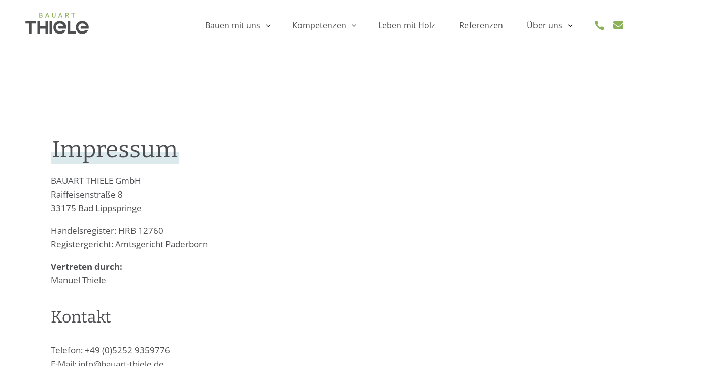

--- FILE ---
content_type: text/html; charset=UTF-8
request_url: https://www.bauart-thiele.de/Impressum/
body_size: 20736
content:
<!DOCTYPE html>
<html lang="de" prefix="og: https://ogp.me/ns#">
<head>
	<meta charset="UTF-8" />
<meta http-equiv="X-UA-Compatible" content="IE=edge">
	<link rel="pingback" href="https://www.bauart-thiele.de/xmlrpc.php" />

	<script type="text/javascript">
		document.documentElement.className = 'js';
	</script>
	
	
<!-- Suchmaschinen-Optimierung durch Rank Math PRO - https://rankmath.com/ -->
<title>Impressum &#045; BAUART THIELE</title>
<meta name="description" content="www.markt8.de"/>
<meta name="robots" content="follow, index, max-snippet:-1, max-video-preview:-1, max-image-preview:large"/>
<link rel="canonical" href="https://www.bauart-thiele.de/impressum/" />
<meta property="og:locale" content="de_DE" />
<meta property="og:type" content="article" />
<meta property="og:title" content="Impressum &#045; BAUART THIELE" />
<meta property="og:description" content="www.markt8.de" />
<meta property="og:url" content="https://www.bauart-thiele.de/impressum/" />
<meta property="og:site_name" content="BAUART THIELE" />
<meta property="og:updated_time" content="2023-11-10T11:33:41+01:00" />
<meta property="og:image" content="https://www.bauart-thiele.de/wp-content/uploads/2023/10/bauart-thiele_gebaeude.webp" />
<meta property="og:image:secure_url" content="https://www.bauart-thiele.de/wp-content/uploads/2023/10/bauart-thiele_gebaeude.webp" />
<meta property="og:image:width" content="1920" />
<meta property="og:image:height" content="1280" />
<meta property="og:image:alt" content="Impressum" />
<meta property="og:image:type" content="image/webp" />
<meta property="article:published_time" content="2023-08-03T11:22:40+02:00" />
<meta property="article:modified_time" content="2023-11-10T11:33:41+01:00" />
<meta name="twitter:card" content="summary_large_image" />
<meta name="twitter:title" content="Impressum &#045; BAUART THIELE" />
<meta name="twitter:description" content="www.markt8.de" />
<meta name="twitter:image" content="https://www.bauart-thiele.de/wp-content/uploads/2023/10/bauart-thiele_gebaeude.webp" />
<meta name="twitter:label1" content="Lesedauer" />
<meta name="twitter:data1" content="Weniger als eine Minute" />
<script type="application/ld+json" class="rank-math-schema">{"@context":"https://schema.org","@graph":[{"@type":"Organization","@id":"https://www.bauart-thiele.de/#organization","name":"BAUART THIELE","url":"https://www.bauart-thiele.de"},{"@type":"WebSite","@id":"https://www.bauart-thiele.de/#website","url":"https://www.bauart-thiele.de","name":"BAUART THIELE","publisher":{"@id":"https://www.bauart-thiele.de/#organization"},"inLanguage":"de"},{"@type":"ImageObject","@id":"https://www.bauart-thiele.de/wp-content/uploads/2023/10/bauart-thiele_gebaeude.webp?ver=1698680982","url":"https://www.bauart-thiele.de/wp-content/uploads/2023/10/bauart-thiele_gebaeude.webp?ver=1698680982","width":"1920","height":"1280","inLanguage":"de"},{"@type":"BreadcrumbList","@id":"https://www.bauart-thiele.de/impressum/#breadcrumb","itemListElement":[{"@type":"ListItem","position":"1","item":{"@id":"https://www.bauart-thiele.de","name":"Home"}},{"@type":"ListItem","position":"2","item":{"@id":"https://www.bauart-thiele.de/impressum/","name":"Impressum"}}]},{"@type":"WebPage","@id":"https://www.bauart-thiele.de/impressum/#webpage","url":"https://www.bauart-thiele.de/impressum/","name":"Impressum &#045; BAUART THIELE","datePublished":"2023-08-03T11:22:40+02:00","dateModified":"2023-11-10T11:33:41+01:00","isPartOf":{"@id":"https://www.bauart-thiele.de/#website"},"primaryImageOfPage":{"@id":"https://www.bauart-thiele.de/wp-content/uploads/2023/10/bauart-thiele_gebaeude.webp?ver=1698680982"},"inLanguage":"de","breadcrumb":{"@id":"https://www.bauart-thiele.de/impressum/#breadcrumb"}},{"@type":"Person","@id":"https://www.bauart-thiele.de/author/bmarggraff/","name":"Bj\u00f6rn Marggraff","url":"https://www.bauart-thiele.de/author/bmarggraff/","image":{"@type":"ImageObject","@id":"https://secure.gravatar.com/avatar/966239c38a974002cb15b17646de3970adf824ea5df19454502b7e4ede37212b?s=96&amp;d=mm&amp;r=g","url":"https://secure.gravatar.com/avatar/966239c38a974002cb15b17646de3970adf824ea5df19454502b7e4ede37212b?s=96&amp;d=mm&amp;r=g","caption":"Bj\u00f6rn Marggraff","inLanguage":"de"},"worksFor":{"@id":"https://www.bauart-thiele.de/#organization"}},{"@type":"Article","headline":"Impressum &#045; BAUART THIELE","datePublished":"2023-08-03T11:22:40+02:00","dateModified":"2023-11-10T11:33:41+01:00","author":{"@id":"https://www.bauart-thiele.de/author/bmarggraff/","name":"Bj\u00f6rn Marggraff"},"publisher":{"@id":"https://www.bauart-thiele.de/#organization"},"description":"www.markt8.de","name":"Impressum &#045; BAUART THIELE","@id":"https://www.bauart-thiele.de/impressum/#richSnippet","isPartOf":{"@id":"https://www.bauart-thiele.de/impressum/#webpage"},"image":{"@id":"https://www.bauart-thiele.de/wp-content/uploads/2023/10/bauart-thiele_gebaeude.webp?ver=1698680982"},"inLanguage":"de","mainEntityOfPage":{"@id":"https://www.bauart-thiele.de/impressum/#webpage"}}]}</script>
<!-- /Rank Math WordPress SEO Plugin -->



<link rel="alternate" type="application/rss+xml" title="BAUART THIELE &raquo; Feed" href="https://www.bauart-thiele.de/feed/" />
<meta content="Divi v.4.27.5" name="generator"/><style id='wp-emoji-styles-inline-css' type='text/css'>

	img.wp-smiley, img.emoji {
		display: inline !important;
		border: none !important;
		box-shadow: none !important;
		height: 1em !important;
		width: 1em !important;
		margin: 0 0.07em !important;
		vertical-align: -0.1em !important;
		background: none !important;
		padding: 0 !important;
	}
</style>
<link rel='stylesheet' id='wp-block-library-css' href='https://www.bauart-thiele.de/wp-includes/css/dist/block-library/style.min.css?ver=6.8.3' type='text/css' media='all' />
<style id='wp-block-library-theme-inline-css' type='text/css'>
.wp-block-audio :where(figcaption){color:#555;font-size:13px;text-align:center}.is-dark-theme .wp-block-audio :where(figcaption){color:#ffffffa6}.wp-block-audio{margin:0 0 1em}.wp-block-code{border:1px solid #ccc;border-radius:4px;font-family:Menlo,Consolas,monaco,monospace;padding:.8em 1em}.wp-block-embed :where(figcaption){color:#555;font-size:13px;text-align:center}.is-dark-theme .wp-block-embed :where(figcaption){color:#ffffffa6}.wp-block-embed{margin:0 0 1em}.blocks-gallery-caption{color:#555;font-size:13px;text-align:center}.is-dark-theme .blocks-gallery-caption{color:#ffffffa6}:root :where(.wp-block-image figcaption){color:#555;font-size:13px;text-align:center}.is-dark-theme :root :where(.wp-block-image figcaption){color:#ffffffa6}.wp-block-image{margin:0 0 1em}.wp-block-pullquote{border-bottom:4px solid;border-top:4px solid;color:currentColor;margin-bottom:1.75em}.wp-block-pullquote cite,.wp-block-pullquote footer,.wp-block-pullquote__citation{color:currentColor;font-size:.8125em;font-style:normal;text-transform:uppercase}.wp-block-quote{border-left:.25em solid;margin:0 0 1.75em;padding-left:1em}.wp-block-quote cite,.wp-block-quote footer{color:currentColor;font-size:.8125em;font-style:normal;position:relative}.wp-block-quote:where(.has-text-align-right){border-left:none;border-right:.25em solid;padding-left:0;padding-right:1em}.wp-block-quote:where(.has-text-align-center){border:none;padding-left:0}.wp-block-quote.is-large,.wp-block-quote.is-style-large,.wp-block-quote:where(.is-style-plain){border:none}.wp-block-search .wp-block-search__label{font-weight:700}.wp-block-search__button{border:1px solid #ccc;padding:.375em .625em}:where(.wp-block-group.has-background){padding:1.25em 2.375em}.wp-block-separator.has-css-opacity{opacity:.4}.wp-block-separator{border:none;border-bottom:2px solid;margin-left:auto;margin-right:auto}.wp-block-separator.has-alpha-channel-opacity{opacity:1}.wp-block-separator:not(.is-style-wide):not(.is-style-dots){width:100px}.wp-block-separator.has-background:not(.is-style-dots){border-bottom:none;height:1px}.wp-block-separator.has-background:not(.is-style-wide):not(.is-style-dots){height:2px}.wp-block-table{margin:0 0 1em}.wp-block-table td,.wp-block-table th{word-break:normal}.wp-block-table :where(figcaption){color:#555;font-size:13px;text-align:center}.is-dark-theme .wp-block-table :where(figcaption){color:#ffffffa6}.wp-block-video :where(figcaption){color:#555;font-size:13px;text-align:center}.is-dark-theme .wp-block-video :where(figcaption){color:#ffffffa6}.wp-block-video{margin:0 0 1em}:root :where(.wp-block-template-part.has-background){margin-bottom:0;margin-top:0;padding:1.25em 2.375em}
</style>
<style id='global-styles-inline-css' type='text/css'>
:root{--wp--preset--aspect-ratio--square: 1;--wp--preset--aspect-ratio--4-3: 4/3;--wp--preset--aspect-ratio--3-4: 3/4;--wp--preset--aspect-ratio--3-2: 3/2;--wp--preset--aspect-ratio--2-3: 2/3;--wp--preset--aspect-ratio--16-9: 16/9;--wp--preset--aspect-ratio--9-16: 9/16;--wp--preset--color--black: #000000;--wp--preset--color--cyan-bluish-gray: #abb8c3;--wp--preset--color--white: #ffffff;--wp--preset--color--pale-pink: #f78da7;--wp--preset--color--vivid-red: #cf2e2e;--wp--preset--color--luminous-vivid-orange: #ff6900;--wp--preset--color--luminous-vivid-amber: #fcb900;--wp--preset--color--light-green-cyan: #7bdcb5;--wp--preset--color--vivid-green-cyan: #00d084;--wp--preset--color--pale-cyan-blue: #8ed1fc;--wp--preset--color--vivid-cyan-blue: #0693e3;--wp--preset--color--vivid-purple: #9b51e0;--wp--preset--gradient--vivid-cyan-blue-to-vivid-purple: linear-gradient(135deg,rgba(6,147,227,1) 0%,rgb(155,81,224) 100%);--wp--preset--gradient--light-green-cyan-to-vivid-green-cyan: linear-gradient(135deg,rgb(122,220,180) 0%,rgb(0,208,130) 100%);--wp--preset--gradient--luminous-vivid-amber-to-luminous-vivid-orange: linear-gradient(135deg,rgba(252,185,0,1) 0%,rgba(255,105,0,1) 100%);--wp--preset--gradient--luminous-vivid-orange-to-vivid-red: linear-gradient(135deg,rgba(255,105,0,1) 0%,rgb(207,46,46) 100%);--wp--preset--gradient--very-light-gray-to-cyan-bluish-gray: linear-gradient(135deg,rgb(238,238,238) 0%,rgb(169,184,195) 100%);--wp--preset--gradient--cool-to-warm-spectrum: linear-gradient(135deg,rgb(74,234,220) 0%,rgb(151,120,209) 20%,rgb(207,42,186) 40%,rgb(238,44,130) 60%,rgb(251,105,98) 80%,rgb(254,248,76) 100%);--wp--preset--gradient--blush-light-purple: linear-gradient(135deg,rgb(255,206,236) 0%,rgb(152,150,240) 100%);--wp--preset--gradient--blush-bordeaux: linear-gradient(135deg,rgb(254,205,165) 0%,rgb(254,45,45) 50%,rgb(107,0,62) 100%);--wp--preset--gradient--luminous-dusk: linear-gradient(135deg,rgb(255,203,112) 0%,rgb(199,81,192) 50%,rgb(65,88,208) 100%);--wp--preset--gradient--pale-ocean: linear-gradient(135deg,rgb(255,245,203) 0%,rgb(182,227,212) 50%,rgb(51,167,181) 100%);--wp--preset--gradient--electric-grass: linear-gradient(135deg,rgb(202,248,128) 0%,rgb(113,206,126) 100%);--wp--preset--gradient--midnight: linear-gradient(135deg,rgb(2,3,129) 0%,rgb(40,116,252) 100%);--wp--preset--font-size--small: 13px;--wp--preset--font-size--medium: 20px;--wp--preset--font-size--large: 36px;--wp--preset--font-size--x-large: 42px;--wp--preset--spacing--20: 0.44rem;--wp--preset--spacing--30: 0.67rem;--wp--preset--spacing--40: 1rem;--wp--preset--spacing--50: 1.5rem;--wp--preset--spacing--60: 2.25rem;--wp--preset--spacing--70: 3.38rem;--wp--preset--spacing--80: 5.06rem;--wp--preset--shadow--natural: 6px 6px 9px rgba(0, 0, 0, 0.2);--wp--preset--shadow--deep: 12px 12px 50px rgba(0, 0, 0, 0.4);--wp--preset--shadow--sharp: 6px 6px 0px rgba(0, 0, 0, 0.2);--wp--preset--shadow--outlined: 6px 6px 0px -3px rgba(255, 255, 255, 1), 6px 6px rgba(0, 0, 0, 1);--wp--preset--shadow--crisp: 6px 6px 0px rgba(0, 0, 0, 1);}:root { --wp--style--global--content-size: 823px;--wp--style--global--wide-size: 1080px; }:where(body) { margin: 0; }.wp-site-blocks > .alignleft { float: left; margin-right: 2em; }.wp-site-blocks > .alignright { float: right; margin-left: 2em; }.wp-site-blocks > .aligncenter { justify-content: center; margin-left: auto; margin-right: auto; }:where(.is-layout-flex){gap: 0.5em;}:where(.is-layout-grid){gap: 0.5em;}.is-layout-flow > .alignleft{float: left;margin-inline-start: 0;margin-inline-end: 2em;}.is-layout-flow > .alignright{float: right;margin-inline-start: 2em;margin-inline-end: 0;}.is-layout-flow > .aligncenter{margin-left: auto !important;margin-right: auto !important;}.is-layout-constrained > .alignleft{float: left;margin-inline-start: 0;margin-inline-end: 2em;}.is-layout-constrained > .alignright{float: right;margin-inline-start: 2em;margin-inline-end: 0;}.is-layout-constrained > .aligncenter{margin-left: auto !important;margin-right: auto !important;}.is-layout-constrained > :where(:not(.alignleft):not(.alignright):not(.alignfull)){max-width: var(--wp--style--global--content-size);margin-left: auto !important;margin-right: auto !important;}.is-layout-constrained > .alignwide{max-width: var(--wp--style--global--wide-size);}body .is-layout-flex{display: flex;}.is-layout-flex{flex-wrap: wrap;align-items: center;}.is-layout-flex > :is(*, div){margin: 0;}body .is-layout-grid{display: grid;}.is-layout-grid > :is(*, div){margin: 0;}body{padding-top: 0px;padding-right: 0px;padding-bottom: 0px;padding-left: 0px;}:root :where(.wp-element-button, .wp-block-button__link){background-color: #32373c;border-width: 0;color: #fff;font-family: inherit;font-size: inherit;line-height: inherit;padding: calc(0.667em + 2px) calc(1.333em + 2px);text-decoration: none;}.has-black-color{color: var(--wp--preset--color--black) !important;}.has-cyan-bluish-gray-color{color: var(--wp--preset--color--cyan-bluish-gray) !important;}.has-white-color{color: var(--wp--preset--color--white) !important;}.has-pale-pink-color{color: var(--wp--preset--color--pale-pink) !important;}.has-vivid-red-color{color: var(--wp--preset--color--vivid-red) !important;}.has-luminous-vivid-orange-color{color: var(--wp--preset--color--luminous-vivid-orange) !important;}.has-luminous-vivid-amber-color{color: var(--wp--preset--color--luminous-vivid-amber) !important;}.has-light-green-cyan-color{color: var(--wp--preset--color--light-green-cyan) !important;}.has-vivid-green-cyan-color{color: var(--wp--preset--color--vivid-green-cyan) !important;}.has-pale-cyan-blue-color{color: var(--wp--preset--color--pale-cyan-blue) !important;}.has-vivid-cyan-blue-color{color: var(--wp--preset--color--vivid-cyan-blue) !important;}.has-vivid-purple-color{color: var(--wp--preset--color--vivid-purple) !important;}.has-black-background-color{background-color: var(--wp--preset--color--black) !important;}.has-cyan-bluish-gray-background-color{background-color: var(--wp--preset--color--cyan-bluish-gray) !important;}.has-white-background-color{background-color: var(--wp--preset--color--white) !important;}.has-pale-pink-background-color{background-color: var(--wp--preset--color--pale-pink) !important;}.has-vivid-red-background-color{background-color: var(--wp--preset--color--vivid-red) !important;}.has-luminous-vivid-orange-background-color{background-color: var(--wp--preset--color--luminous-vivid-orange) !important;}.has-luminous-vivid-amber-background-color{background-color: var(--wp--preset--color--luminous-vivid-amber) !important;}.has-light-green-cyan-background-color{background-color: var(--wp--preset--color--light-green-cyan) !important;}.has-vivid-green-cyan-background-color{background-color: var(--wp--preset--color--vivid-green-cyan) !important;}.has-pale-cyan-blue-background-color{background-color: var(--wp--preset--color--pale-cyan-blue) !important;}.has-vivid-cyan-blue-background-color{background-color: var(--wp--preset--color--vivid-cyan-blue) !important;}.has-vivid-purple-background-color{background-color: var(--wp--preset--color--vivid-purple) !important;}.has-black-border-color{border-color: var(--wp--preset--color--black) !important;}.has-cyan-bluish-gray-border-color{border-color: var(--wp--preset--color--cyan-bluish-gray) !important;}.has-white-border-color{border-color: var(--wp--preset--color--white) !important;}.has-pale-pink-border-color{border-color: var(--wp--preset--color--pale-pink) !important;}.has-vivid-red-border-color{border-color: var(--wp--preset--color--vivid-red) !important;}.has-luminous-vivid-orange-border-color{border-color: var(--wp--preset--color--luminous-vivid-orange) !important;}.has-luminous-vivid-amber-border-color{border-color: var(--wp--preset--color--luminous-vivid-amber) !important;}.has-light-green-cyan-border-color{border-color: var(--wp--preset--color--light-green-cyan) !important;}.has-vivid-green-cyan-border-color{border-color: var(--wp--preset--color--vivid-green-cyan) !important;}.has-pale-cyan-blue-border-color{border-color: var(--wp--preset--color--pale-cyan-blue) !important;}.has-vivid-cyan-blue-border-color{border-color: var(--wp--preset--color--vivid-cyan-blue) !important;}.has-vivid-purple-border-color{border-color: var(--wp--preset--color--vivid-purple) !important;}.has-vivid-cyan-blue-to-vivid-purple-gradient-background{background: var(--wp--preset--gradient--vivid-cyan-blue-to-vivid-purple) !important;}.has-light-green-cyan-to-vivid-green-cyan-gradient-background{background: var(--wp--preset--gradient--light-green-cyan-to-vivid-green-cyan) !important;}.has-luminous-vivid-amber-to-luminous-vivid-orange-gradient-background{background: var(--wp--preset--gradient--luminous-vivid-amber-to-luminous-vivid-orange) !important;}.has-luminous-vivid-orange-to-vivid-red-gradient-background{background: var(--wp--preset--gradient--luminous-vivid-orange-to-vivid-red) !important;}.has-very-light-gray-to-cyan-bluish-gray-gradient-background{background: var(--wp--preset--gradient--very-light-gray-to-cyan-bluish-gray) !important;}.has-cool-to-warm-spectrum-gradient-background{background: var(--wp--preset--gradient--cool-to-warm-spectrum) !important;}.has-blush-light-purple-gradient-background{background: var(--wp--preset--gradient--blush-light-purple) !important;}.has-blush-bordeaux-gradient-background{background: var(--wp--preset--gradient--blush-bordeaux) !important;}.has-luminous-dusk-gradient-background{background: var(--wp--preset--gradient--luminous-dusk) !important;}.has-pale-ocean-gradient-background{background: var(--wp--preset--gradient--pale-ocean) !important;}.has-electric-grass-gradient-background{background: var(--wp--preset--gradient--electric-grass) !important;}.has-midnight-gradient-background{background: var(--wp--preset--gradient--midnight) !important;}.has-small-font-size{font-size: var(--wp--preset--font-size--small) !important;}.has-medium-font-size{font-size: var(--wp--preset--font-size--medium) !important;}.has-large-font-size{font-size: var(--wp--preset--font-size--large) !important;}.has-x-large-font-size{font-size: var(--wp--preset--font-size--x-large) !important;}
:where(.wp-block-post-template.is-layout-flex){gap: 1.25em;}:where(.wp-block-post-template.is-layout-grid){gap: 1.25em;}
:where(.wp-block-columns.is-layout-flex){gap: 2em;}:where(.wp-block-columns.is-layout-grid){gap: 2em;}
:root :where(.wp-block-pullquote){font-size: 1.5em;line-height: 1.6;}
</style>
<link rel='stylesheet' id='dvmd-tm-module-style-css' href='https://www.bauart-thiele.de/wp-content/plugins/divi-modules-table-maker/extensions/styles/module-style.css?ver=3.2.0' type='text/css' media='all' />
<link rel='stylesheet' id='wpa-css-css' href='https://www.bauart-thiele.de/wp-content/plugins/honeypot/includes/css/wpa.css?ver=2.3.04' type='text/css' media='all' />
<link rel='stylesheet' id='eeb-css-frontend-css' href='https://www.bauart-thiele.de/wp-content/plugins/email-encoder-bundle/assets/css/style.css?ver=54d4eedc552c499c4a8d6b89c23d3df1' type='text/css' media='all' />
<link rel='stylesheet' id='divi-modules-table-maker-styles-css' href='https://www.bauart-thiele.de/wp-content/plugins/divi-modules-table-maker/extensions/divi-4/styles/style.min.css?ver=3.2.0' type='text/css' media='all' />
<link rel='stylesheet' id='supreme-mega-menu-styles-css' href='https://www.bauart-thiele.de/wp-content/plugins/supreme-mega-menu/styles/style.min.css?ver=1.3.5' type='text/css' media='all' />
<link rel='stylesheet' id='supreme-modules-pro-for-divi-styles-css' href='https://www.bauart-thiele.de/wp-content/plugins/supreme-modules-pro-for-divi/styles/style.min.css?ver=4.9.97.39' type='text/css' media='all' />
<link rel='stylesheet' id='et-builder-googlefonts-cached-css' href='//www.bauart-thiele.de/wp-content/uploads/omgf/et-builder-googlefonts-cached/et-builder-googlefonts-cached.css?ver=1700748183' type='text/css' media='all' />
<link rel='stylesheet' id='borlabs-cookie-custom-css' href='https://www.bauart-thiele.de/wp-content/cache/borlabs-cookie/1/borlabs-cookie-1-de.css?ver=3.3.23-34' type='text/css' media='all' />
<link rel='stylesheet' id='dsm-magnific-popup-css' href='https://www.bauart-thiele.de/wp-content/themes/Divi/includes/builder/feature/dynamic-assets/assets/css/magnific_popup.css?ver=4.9.97.39' type='text/css' media='all' />
<link rel='stylesheet' id='dsm-swiper-css' href='https://www.bauart-thiele.de/wp-content/plugins/supreme-modules-pro-for-divi/public/css/swiper.css?ver=4.9.97.39' type='text/css' media='all' />
<link rel='stylesheet' id='dsm-popup-css' href='https://www.bauart-thiele.de/wp-content/plugins/supreme-modules-pro-for-divi/public/css/popup.css?ver=4.9.97.39' type='text/css' media='all' />
<link rel='stylesheet' id='dsm-animate-css' href='https://www.bauart-thiele.de/wp-content/plugins/supreme-modules-pro-for-divi/public/css/animate.css?ver=4.9.97.39' type='text/css' media='all' />
<link rel='stylesheet' id='dsm-readmore-css' href='https://www.bauart-thiele.de/wp-content/plugins/supreme-modules-pro-for-divi/public/css/readmore.css?ver=4.9.97.39' type='text/css' media='all' />
<link rel='stylesheet' id='supreme_mega_menu-styles-css' href='https://www.bauart-thiele.de/wp-content/plugins/supreme-mega-menu/styles/style.min.css?ver=1.3.5' type='text/css' media='all' />
<link rel='stylesheet' id='divi-style-css' href='https://www.bauart-thiele.de/wp-content/themes/Divi/style-static.min.css?ver=4.27.5' type='text/css' media='all' />
<script type="text/javascript" src="https://www.bauart-thiele.de/wp-includes/js/jquery/jquery.min.js?ver=3.7.1" id="jquery-core-js"></script>
<script type="text/javascript" src="https://www.bauart-thiele.de/wp-includes/js/jquery/jquery-migrate.min.js?ver=3.4.1" id="jquery-migrate-js"></script>
<script type="text/javascript" src="https://www.bauart-thiele.de/wp-content/plugins/email-encoder-bundle/assets/js/custom.js?ver=2c542c9989f589cd5318f5cef6a9ecd7" id="eeb-js-frontend-js"></script>
<script data-no-optimize="1" data-no-minify="1" data-cfasync="false" nowprocket type="text/javascript" src="https://www.bauart-thiele.de/wp-content/cache/borlabs-cookie/1/borlabs-cookie-config-de.json.js?ver=3.3.23-46" id="borlabs-cookie-config-js"></script>
<script data-no-optimize="1" data-no-minify="1" data-cfasync="false" nowprocket type="text/javascript" src="https://www.bauart-thiele.de/wp-content/plugins/borlabs-cookie/assets/javascript/borlabs-cookie-prioritize.min.js?ver=3.3.23" id="borlabs-cookie-prioritize-js"></script>
<link rel="https://api.w.org/" href="https://www.bauart-thiele.de/wp-json/" /><link rel="alternate" title="JSON" type="application/json" href="https://www.bauart-thiele.de/wp-json/wp/v2/pages/3897" /><link rel="EditURI" type="application/rsd+xml" title="RSD" href="https://www.bauart-thiele.de/xmlrpc.php?rsd" />
<meta name="generator" content="WordPress 6.8.3" />
<link rel='shortlink' href='https://www.bauart-thiele.de/?p=3897' />
<link rel="alternate" title="oEmbed (JSON)" type="application/json+oembed" href="https://www.bauart-thiele.de/wp-json/oembed/1.0/embed?url=https%3A%2F%2Fwww.bauart-thiele.de%2Fimpressum%2F" />
<link rel="alternate" title="oEmbed (XML)" type="text/xml+oembed" href="https://www.bauart-thiele.de/wp-json/oembed/1.0/embed?url=https%3A%2F%2Fwww.bauart-thiele.de%2Fimpressum%2F&#038;format=xml" />
<!-- start Simple Custom CSS and JS -->
<script type="text/javascript">
var elm=document.getElementsByTagName("html")[0];
elm.style.display="none";
document.addEventListener("DOMContentLoaded",function(event) {elm.style.display="block"; });
</script>
<!-- end Simple Custom CSS and JS -->
<!-- start Simple Custom CSS and JS -->
<script type="text/javascript">
// console.log(' start ');

function docReady(fn) {
    // see if DOM is already available
    if (document.readyState === "complete" || document.readyState === "interactive") {
        // call on next available tick
        setTimeout(fn, 1);
    } else {
        document.addEventListener("DOMContentLoaded", fn);
    }
}   


function addLinkToButton_contact() {
  var element = document.querySelector(".dsm-root-menu > .dsm_mega_menu_child_6_tb_header > .dsm-mega-menu-link");
  element.classList.add("divioverlay-6436");
//	console.log(' overlay done ');
}


docReady(function() {
    // DOM is loaded and ready for manipulation here
	addLinkToButton_contact();
});

docReady();

</script>
<!-- end Simple Custom CSS and JS -->
<!-- start Simple Custom CSS and JS -->
<style type="text/css">
/* Mobile Menü Arrow Fix */

.dsm-menu-submenu-collapse .menu-item-has-children .et-pb-icon:before {
	display: none;
}

/*show desktop menu on phone*/

@media (max-width: 980px) {
	.pa-open-mobile-menu .et_pb_menu__menu {
		display: flex!important;
	}
	.pa-open-mobile-menu .et_mobile_nav_menu {
		display: none!important;
	}
}

/*bugfix font size h3 in columns (mobile)*/

.et_pb_column_1_3 h3, 
.et_pb_column_1_4 h3, 
.et_pb_column_1_5 h3, 
.et_pb_column_1_6 h3, 
.et_pb_column_2_5 h3 {
	font-size: 22px;
}


/* Fonts "Regular" von 500 auf 400 ändern*/

html body {
    font-weight: 400;
}

h1, h2, h3, h4, h5, h6 {
   font-weight: 400;
}


/* Divi Slider auf gleicher Spaltenhöhe*/
.fh_equal_col_slider .et_pb_slides {
    height: 100%;
}


/* Textmarker-Effekt */
/*
.half-bg {
    position: relative;
    padding: 0px 2px;
    z-index: 1;
}

.half-bg::before {
    content: "";
    position: absolute;
    top: 60%;
    left: 0;
    right: 0;
    height: 40%;
    background-color: #ddeaed;
    z-index: -1;
}
*/
.half-bg {
	box-shadow: inset 0 -22px 0 0 #ddeaed;
	padding-bottom: 0;
	padding-left: 2px;
	padding-right: 2px;
}

/* Style the Divi Form Success Message */
.et-pb-contact-message p {
color: #FFFFFF;
}
.et-pb-contact-message li {
color:white;
}

/* eRecht24 Datenschutz und Impressum */

.erecht24 h1 {
	margin-bottom:20px;
	display: inline-block;
}
.erecht24 h2 {
	margin-top:20px;
	margin-bottom:20px;
}

.erecht24 h3 {
	margin-top:20px;
	margin-bottom:0px;
}
.erecht24 h1,
.better-half-bg {
	box-shadow: inset 0 -22px 0 0 #ddeaed;
	padding-bottom: 0;
	padding-left: 2px;
	padding-right: 2px;
}

/* 2 Column Portfolio */
@media (min-width: 981px) {
.two-column-portfolio .et_pb_grid_item {
width: 47.25%!important;
margin-right: 5.5%!important;
}
 
.two-column-portfolio .et_pb_grid_item:nth-child(3n) {
margin-right: 5.5%!important;
}
 
.two-column-portfolio .et_pb_grid_item:nth-child(2n) {
margin-right: 0!important;
}
 
.two-column-portfolio .et_pb_grid_item.et_pb_portfolio_item:nth-child(4n+1) {
clear: none!important;
}
 
.two-column-portfolio .et_pb_grid_item.first_in_row {
clear: unset;
}
}

/* 3 Column Portfolio */
@media (min-width: 981px) {
    .three-column-portfolio .et_pb_grid_item {
        width: 29.66%!important;
        margin-right: 5.5%!important;  
    }
  
    .three-column-portfolio .et_pb_grid_item:nth-child(3n) {
        margin-right: 0!important;
    }
  
    .three-column-portfolio.et_pb_grid_item:nth-child(4n) {
        margin-right: 5.5%!important;
    }
  
    .three-column-portfolio .et_pb_grid_item.et_pb_portfolio_item:nth-child(4n+1) {
        clear: none!important;
    }
    .three-column-portfolio .et_pb_grid_item.first_in_row {
        clear: unset;
    }
}

/* Sub Menu (Supreme Menu) Regular Font Weight Bugfix */
.et-db #et-boc .et-l .dsm_menu ul.dsm-menu .menu-item-has-children .sub-menu li a {
	font-weight: 400;
}


/* Desktop Menü Linien */
.dsm-mega-menu-container .dsm-submenu-container .dsm-menu li:not(:last-child) {
	border-bottom: 1px solid rgba(255,255,255,0.3);
	
	padding-bottom: 10px; /* Abstand über der Linie */
	margin-bottom: 10px;	 /* Abstand unter der Linie */
}

/* Mobil Menü Linien */
.et-db #et-boc .et-l #menu-mobile-navigation > .menu-item:not(:last-child) {
	border-bottom: 1px solid rgba(255,255,255,0.3);
	
	padding-bottom: 10px; /* Abstand über der Linie */
	margin-bottom: 10px;	 /* Abstand unter der Linie */}




</style>
<!-- end Simple Custom CSS and JS -->
<!-- Favicon Rotator -->
<link rel="shortcut icon" href="https://www.bauart-thiele.de/wp-content/uploads/2023/08/bauart_thiele_favicon.gif?ver=1698566572" />
<link rel="apple-touch-icon-precomposed" href="https://www.bauart-thiele.de/wp-content/uploads/2023/08/bauart_thiele_favicon.png?ver=1698566608" />
<!-- End Favicon Rotator -->
<meta name="viewport" content="width=device-width, initial-scale=1.0, maximum-scale=1.0, user-scalable=0" /><script nowprocket data-borlabs-cookie-script-blocker-ignore>
if ('0' === '1' && ('0' === '1' || '1' === '1')) {
    window['gtag_enable_tcf_support'] = true;
}
window.dataLayer = window.dataLayer || [];
if (typeof gtag !== 'function') {
    function gtag() {
        dataLayer.push(arguments);
    }
}
gtag('set', 'developer_id.dYjRjMm', true);
if ('0' === '1' || '1' === '1') {
    if (window.BorlabsCookieGoogleConsentModeDefaultSet !== true) {
        let getCookieValue = function (name) {
            return document.cookie.match('(^|;)\\s*' + name + '\\s*=\\s*([^;]+)')?.pop() || '';
        };
        let cookieValue = getCookieValue('borlabs-cookie-gcs');
        let consentsFromCookie = {};
        if (cookieValue !== '') {
            consentsFromCookie = JSON.parse(decodeURIComponent(cookieValue));
        }
        let defaultValues = {
            'ad_storage': 'denied',
            'ad_user_data': 'denied',
            'ad_personalization': 'denied',
            'analytics_storage': 'denied',
            'functionality_storage': 'denied',
            'personalization_storage': 'denied',
            'security_storage': 'denied',
            'wait_for_update': 500,
        };
        gtag('consent', 'default', { ...defaultValues, ...consentsFromCookie });
    }
    window.BorlabsCookieGoogleConsentModeDefaultSet = true;
    let borlabsCookieConsentChangeHandler = function () {
        window.dataLayer = window.dataLayer || [];
        if (typeof gtag !== 'function') { function gtag(){dataLayer.push(arguments);} }

        let getCookieValue = function (name) {
            return document.cookie.match('(^|;)\\s*' + name + '\\s*=\\s*([^;]+)')?.pop() || '';
        };
        let cookieValue = getCookieValue('borlabs-cookie-gcs');
        let consentsFromCookie = {};
        if (cookieValue !== '') {
            consentsFromCookie = JSON.parse(decodeURIComponent(cookieValue));
        }

        consentsFromCookie.analytics_storage = BorlabsCookie.Consents.hasConsent('google-analytics') ? 'granted' : 'denied';

        BorlabsCookie.CookieLibrary.setCookie(
            'borlabs-cookie-gcs',
            JSON.stringify(consentsFromCookie),
            BorlabsCookie.Settings.automaticCookieDomainAndPath.value ? '' : BorlabsCookie.Settings.cookieDomain.value,
            BorlabsCookie.Settings.cookiePath.value,
            BorlabsCookie.Cookie.getPluginCookie().expires,
            BorlabsCookie.Settings.cookieSecure.value,
            BorlabsCookie.Settings.cookieSameSite.value
        );
    }
    document.addEventListener('borlabs-cookie-consent-saved', borlabsCookieConsentChangeHandler);
    document.addEventListener('borlabs-cookie-handle-unblock', borlabsCookieConsentChangeHandler);
}
if ('0' === '1') {
    gtag("js", new Date());
    gtag("config", "G-E1CL2WNJJR", {"anonymize_ip": true});

    (function (w, d, s, i) {
        var f = d.getElementsByTagName(s)[0],
            j = d.createElement(s);
        j.async = true;
        j.src =
            "https://www.googletagmanager.com/gtag/js?id=" + i;
        f.parentNode.insertBefore(j, f);
    })(window, document, "script", "G-E1CL2WNJJR");
}
</script><style id='wpcb-styles-header'>
.mfp-title {
    display: none;
}</style><link rel="stylesheet" id="et-core-unified-tb-3743-tb-3762-3897-cached-inline-styles" href="https://www.bauart-thiele.de/wp-content/et-cache/3897/et-core-unified-tb-3743-tb-3762-3897.min.css?ver=1767619383" /></head>
<body class="wp-singular page-template-default page page-id-3897 wp-theme-Divi et-tb-has-template et-tb-has-header et-tb-has-footer et_pb_button_helper_class et_cover_background et_pb_gutter osx et_pb_gutters3 et_pb_pagebuilder_layout et_no_sidebar et_divi_theme et-db">
	<script class="divioverlays-globalresponsivevalues">var dov_globalresponsivevalues = { min_width:769, max_width:980, tablet_width:768, phone_width:400 };</script><script type="text/javascript">var overlays_with_css_trigger = {};</script><script type="text/javascript">var overlays_with_automatic_trigger = {'7682': '{"at_type":"0","at_value":"0","at_onceperload":"0"}','6436': '{"at_type":"0","at_value":"0","at_onceperload":"0"}',};</script><style id="divioverlay-styles"></style><div id="divioverlay-links"></div><div id="sidebar-overlay" class="hiddenMainContainer"><style class="divioverlay-design-styles">@media (min-width: 769px){#divi-overlay-container-6436 .post-content-animation > .et-boc {}#divi-overlay-container-6436 .overlay-entry-content > div {min-width:95% !important; width:95% !important; max-width:none !important; min-height:auto !important; height:auto !important; max-height:none !important; }#divi-overlay-container-6436 .overlay-entry-content {}}@media (max-width: 768px) and (min-width: 401px){#divi-overlay-container-6436 .post-content-animation > div {padding: 0 20px; }#divi-overlay-container-6436 .post-content-animation > .et-boc {position:relative !important; top:0 !important; left:0 !important; }#divi-overlay-container-6436 .overlay-entry-content > div {min-width:100% !important; width:100% !important; max-width:none !important; min-height:auto !important; height:auto !important; max-height:none !important; }#divi-overlay-container-6436 .overlay-entry-content {}}@media (max-width: 400px){#divi-overlay-container-6436 .post-content-animation > div {padding: 0 20px; }#divi-overlay-container-6436 .post-content-animation > .et-boc {position:relative !important; top:0 !important; left:0 !important; }#divi-overlay-container-6436 .overlay-entry-content > div {min-width:100% !important; width:100% !important; max-width:none !important; min-height:auto !important; height:auto !important; max-height:none !important; }#divi-overlay-container-6436 .overlay-entry-content {}}</style><style class="divioverlay-customclosebutton-styles">@media (min-width: 769px){.overlay-customclose-btn-6436 {}}@media (max-width: 768px) and (min-width: 401px){.overlay-customclose-btn-6436 {}}@media (max-width: 400px){.overlay-customclose-btn-6436 {}}</style>	<style class="divi-overlay-styles-6436"></style>
	<div id="divi-overlay-container-6436" class="overlay-container" aria-hidden="true">
	<div class="divioverlay-bg animate__animated"></div>
		<div id="overlay-6436" class="divioverlay" style="display:none;"
		data-bgcolor="rgba(0,0,0,0.5)" data-enablebgblur="0" data-preventscroll="0" data-enableesckey="1"	
		data-scrolltop="" data-cookie="0" data-enableajax="0" data-contentloaded="0" data-animationin="fadeInDown" data-animationout="fadeOutUp" data-animationspeedin="0.5" data-animationspeedout="0.5" aria-modal="true" role="dialog" aria-labelledby="overlay-labelledby-6436" aria-describedby="overlay-describedby-6436" data-pointoforigin="" data-pointoforigin_tablet="" data-pointoforigin_phone="" data-id="6436" data-closeclickingoutside="0">
			<span class="screen-reader-text" id="overlay-labelledby-6436">Dialog window</span>
			
						
						<div class="overlay-close-container overlay-close-btn-hide" data-pointoforigin="top_right" data-pointoforigin_tablet="top_right" data-pointoforigin_phone="top_right">
				<a href="javascript:;" class="overlay-close overlay-customclose-btn-6436" aria-label="Close Overlay modal" title="Close dialog window" role="button"><span class=""><svg width="7" height="7" xmlns="http://www.w3.org/2000/svg" fill="currentColor" viewBox="0 0 7 7"><path d="m0.14,0.14a0.5,0.5 0 0 1 0.7,0l2.65,2.64l2.65,-2.64a0.5,0.5 0 0 1 0.7,0.7l-2.64,2.65l2.64,2.65a0.5,0.5 0 0 1 -0.7,0.7l-2.65,-2.64l-2.65,2.64a0.5,0.5 0 0 1 -0.7,-0.7l2.64,-2.65l-2.64,-2.65a0.5,0.5 0 0 1 0,-0.7z"></path></svg></span></a>
			</div>
						
			<div class="overlay-entry-content">
				<div id="overlay-describedby-6436">
				
					<div class="post-content-wrapper et-l">
					
						<div class="post-content-animation">
						
													
							<div class="entry-content">
							<div class="et-l">
			<div class="et_builder_inner_content et_pb_gutters3"><div class="et_pb_section et_pb_section_0-divioverlays_6436 et_section_regular" >
				
				
				
				
				
				
				<div class="et_pb_row et_pb_row_1-divioverlays_6436 et_pb_equal_columns et_pb_gutters3">
				<div class="et_pb_column et_pb_column_4_4 et_pb_column_2-divioverlays_6436  et_pb_css_mix_blend_mode_passthrough et-last-child">
				
				
				
				
				<div class="et_pb_module et_pb_code et_pb_code_3-divioverlays_6436">
				
				
				
				
				<div class="et_pb_code_inner"><p><a class="close-divi-overlay" href="#close">×</a></p> 

<style>
a.close-divi-overlay {
/* a) Control the position of the close button*/
right: -16px!important;
top: -16px !important;
z-index: 10010 !important;
display: block !important;
position: absolute !important;
/* b) Size of the close button - Adjust if is necessary*/
width: 32px !important;
height: 32px !important;
font-size: 30px !important;
line-height: 30px !important;
/* c) Background and border of the close button*/
background: none repeat scroll 0 0 #FFFFFF !important;
border: solid 0px #fff !important;
border-radius: 50% !important;
box-shadow: 0 2px 3px #000 !important;
/* d) Font styles*/
color: #000 !important;
font-family: !monospace !important;
font-weight: regular !important;
text-align: center !important;
text-decoration: none !important;
  }
</style></div>
			</div>
			</div>
				
				
				
				
			</div><div class="et_pb_row et_pb_row_4-divioverlays_6436 et_pb_equal_columns et_pb_gutters3">
				<div class="et_pb_column et_pb_column_1_2 et_pb_column_5-divioverlays_6436  et_pb_css_mix_blend_mode_passthrough">
				
				
				
				
				<div class="et_pb_module et_pb_text et_pb_text_6-divioverlays_6436  et_pb_text_align_left et_pb_bg_layout_light">
				
				
				
				
				<div class="et_pb_text_inner"><h2>Für uns ist der persönliche Kontakt besonders wichtig.</h2></div>
			</div><div class="et_pb_module et_pb_text et_pb_text_7-divioverlays_6436  et_pb_text_align_left et_pb_bg_layout_light">
				
				
				
				
				<div class="et_pb_text_inner"><p>Egal, ob Fragen zu bestehenden Bauprojekten, Anfragen für Ihr individuelles Holzprojekt oder Interesse an unseren Leistungen, wir kümmern uns schnell, persönlich und direkt um Ihre Anliegen.</p>
<p>Von 8-16 Uhr erreichen Sie uns telefonisch unter: <strong>05252 9359776</strong></p></div>
			</div><div class="et_pb_module et_pb_text et_pb_text_8-divioverlays_6436  et_pb_text_align_left et_pb_bg_layout_light">
				
				
				
				
				<div class="et_pb_text_inner"><p><strong>BAUART THIELE GmbH</strong><br />Raiffeisenstraße 8<br />33175 Bad Lippspringe<br /><span id="eeb-24640-881700"></span><script type="text/javascript">(function() {var ml=".fidtherb4nl0ao-%u",mi="2:1>@9<8=A=74?4526;6036",o="";for(var j=0,l=mi.length;j<l;j++) {o+=ml.charAt(mi.charCodeAt(j)-48);}document.getElementById("eeb-24640-881700").innerHTML = decodeURIComponent(o);}());</script><noscript>*protected email*</noscript></p></div>
			</div><ul class="et_pb_module et_pb_social_media_follow et_pb_social_media_follow_13-divioverlays_6436 clearfix  et_pb_text_align_left et_pb_bg_layout_light">
				
				
				
				
				<li
            class='et_pb_social_media_follow_network_10-divioverlays_6436 et_pb_section_video_on_hover et_pb_social_icon et_pb_social_network_link  et-social-instagram'><a href="https://www.instagram.com/bauart.thiele/" class="icon et_pb_with_border" title="Folge auf Instagram" target="_blank" rel="nofollow noopener"><span
                class='et_pb_social_media_follow_network_name'
                aria-hidden='true'
                >Folgen</span></a></li><li
            class='et_pb_social_media_follow_network_11-divioverlays_6436 et_pb_section_video_on_hover et_pb_social_icon et_pb_social_network_link  et-social-linkedin'><a href="https://de.linkedin.com/company/bauart-thiele-gmbh" class="icon et_pb_with_border" title="Folge auf LinkedIn" target="_blank" rel="nofollow noopener"><span
                class='et_pb_social_media_follow_network_name'
                aria-hidden='true'
                >Folgen</span></a></li><li
            class='et_pb_social_media_follow_network_12-divioverlays_6436 et_pb_section_video_on_hover et_pb_social_icon et_pb_social_network_link  et-social-facebook'><a href="https://www.facebook.com/bauartthielegmbh" class="icon et_pb_with_border" title="Folge auf Facebook" target="_blank" rel="nofollow noopener"><span
                class='et_pb_social_media_follow_network_name'
                aria-hidden='true'
                >Folgen</span></a></li><li
            class='et_pb_social_media_follow_network_13-divioverlays_6436 et_pb_section_video_on_hover et_pb_social_icon et_pb_social_network_link  et-social-pinterest'><a href="https://www.pinterest.de/bauartthielegmbh/" class="icon et_pb_with_border" title="Folge auf Pinterest" target="_blank" rel="nofollow noopener"><span
                class='et_pb_social_media_follow_network_name'
                aria-hidden='true'
                >Folgen</span></a></li>
			</ul>
			</div><div class="et_pb_column et_pb_column_1_2 et_pb_column_14-divioverlays_6436  et_pb_css_mix_blend_mode_passthrough et-last-child">
				
				
				
				
				
			<div id="et_pb_contact_form_0" class="et_pb_module et_pb_contact_form_25-divioverlays_6436 et_pb_contact_form_container clearfix" data-form_unique_num="0" data-form_unique_id="217b8390-16e5-4a18-a373-39a0e1467745">
				
				
				
				
				
				<div class="et-pb-contact-message"></div>
				
				<div class="et_pb_contact">
					<form class="et_pb_contact_form clearfix" method="post" action="https://www.bauart-thiele.de/Impressum/">
						<p class="et_pb_contact_field et_pb_contact_field_16-divioverlays_6436 et_pb_contact_field_last" data-id="name" data-type="input">
				
				
				
				
				<label for="et_pb_contact_name_0" class="et_pb_contact_form_label">Name*</label>
				<input type="text" id="et_pb_contact_name_0" class="input" value="" name="et_pb_contact_name_0" data-required_mark="required" data-field_type="input" data-original_id="name" placeholder="Name*">
			</p><p class="et_pb_contact_field et_pb_contact_field_17-divioverlays_6436 et_pb_contact_field_last" data-id="firma" data-type="input">
				
				
				
				
				<label for="et_pb_contact_firma_0" class="et_pb_contact_form_label">Firma (optional)</label>
				<input type="text" id="et_pb_contact_firma_0" class="input" value="" name="et_pb_contact_firma_0" data-required_mark="not_required" data-field_type="input" data-original_id="firma" placeholder="Firma (optional)">
			</p><p class="et_pb_contact_field et_pb_contact_field_18-divioverlays_6436 et_pb_contact_field_half" data-id="str" data-type="input">
				
				
				
				
				<label for="et_pb_contact_str_0" class="et_pb_contact_form_label">Straße*</label>
				<input type="text" id="et_pb_contact_str_0" class="input" value="" name="et_pb_contact_str_0" data-required_mark="required" data-field_type="input" data-original_id="str" placeholder="Straße*">
			</p><p class="et_pb_contact_field et_pb_contact_field_19-divioverlays_6436 et_pb_contact_field_half et_pb_contact_field_last" data-id="nr" data-type="input">
				
				
				
				
				<label for="et_pb_contact_nr_0" class="et_pb_contact_form_label">Nr.*</label>
				<input type="text" id="et_pb_contact_nr_0" class="input" value="" name="et_pb_contact_nr_0" data-required_mark="required" data-field_type="input" data-original_id="nr" placeholder="Nr.*">
			</p><p class="et_pb_contact_field et_pb_contact_field_20-divioverlays_6436 et_pb_contact_field_half" data-id="plz" data-type="input">
				
				
				
				
				<label for="et_pb_contact_plz_0" class="et_pb_contact_form_label">PLZ*</label>
				<input type="text" id="et_pb_contact_plz_0" class="input" value="" name="et_pb_contact_plz_0" data-required_mark="required" data-field_type="input" data-original_id="plz" placeholder="PLZ*">
			</p><p class="et_pb_contact_field et_pb_contact_field_21-divioverlays_6436 et_pb_contact_field_half et_pb_contact_field_last" data-id="ort" data-type="input">
				
				
				
				
				<label for="et_pb_contact_ort_0" class="et_pb_contact_form_label">Ort*</label>
				<input type="text" id="et_pb_contact_ort_0" class="input" value="" name="et_pb_contact_ort_0" data-required_mark="required" data-field_type="input" data-original_id="ort" placeholder="Ort*">
			</p><p class="et_pb_contact_field et_pb_contact_field_22-divioverlays_6436 et_pb_contact_field_half" data-id="telefon" data-type="input">
				
				
				
				
				<label for="et_pb_contact_telefon_0" class="et_pb_contact_form_label">Telefon*</label>
				<input type="text" id="et_pb_contact_telefon_0" class="input" value="" name="et_pb_contact_telefon_0" data-required_mark="required" data-field_type="input" data-original_id="telefon" placeholder="Telefon*">
			</p><p class="et_pb_contact_field et_pb_contact_field_23-divioverlays_6436 et_pb_contact_field_half et_pb_contact_field_last" data-id="email" data-type="email">
				
				
				
				
				<label for="et_pb_contact_email_0" class="et_pb_contact_form_label">E-Mail-Adresse*</label>
				<input type="text" id="et_pb_contact_email_0" class="input" value="" name="et_pb_contact_email_0" data-required_mark="required" data-field_type="email" data-original_id="email" placeholder="E-Mail-Adresse*">
			</p><p class="et_pb_contact_field et_pb_contact_field_24-divioverlays_6436 et_pb_contact_field_last" data-id="betreff" data-type="select">
				
				
				
				
				<label for="et_pb_contact_betreff_0" class="et_pb_contact_form_label">Bitte wählen*</label>
				<select id="et_pb_contact_betreff_0" class="et_pb_contact_select input" name="et_pb_contact_betreff_0" data-required_mark="required" data-field_type="select" data-original_id="betreff">
						<option value="">Bitte wählen*</option><option value="Bitte kontaktieren Sie mich">Bitte kontaktieren Sie mich</option><option value="Broschüre anfordern">Broschüre anfordern</option><option value="Jetzt bewerben">Jetzt bewerben</option>
					</select>
			</p><p class="et_pb_contact_field et_pb_contact_field_25-divioverlays_6436 et_pb_contact_field_last" data-id="nachricht" data-type="text">
				
				
				
				
				<label for="et_pb_contact_nachricht_0" class="et_pb_contact_form_label">Nachricht*</label>
				<textarea name="et_pb_contact_nachricht_0" id="et_pb_contact_nachricht_0" class="et_pb_contact_message input" data-required_mark="required" data-field_type="text" data-original_id="nachricht" placeholder="Nachricht*"></textarea>
			</p>
						<input type="hidden" value="et_contact_proccess" name="et_pb_contactform_submit_0"/>
						<div class="et_contact_bottom_container">
							
							<button type="submit" name="et_builder_submit_button" class="et_pb_contact_submit et_pb_button">Absenden</button>
						</div>
						<input type="hidden" id="_wpnonce-et-pb-contact-form-submitted-0" name="_wpnonce-et-pb-contact-form-submitted-0" value="811e5dbe05" /><input type="hidden" name="_wp_http_referer" value="/Impressum/" />
					</form>
				</div>
			</div>
			<div class="et_pb_module et_pb_text et_pb_text_26-divioverlays_6436  et_pb_text_align_left et_pb_bg_layout_light">
				
				
				
				
				<div class="et_pb_text_inner"><p>Mit * gekennzeichnete Felder sind Pflichtfelder.<br />Wir verwenden Ihre Daten ausschließlich gemäß unserer <a href="/datenschutz" target="_blank" rel="noopener">Datenschutzerklärung</a>.</p></div>
			</div>
			</div>
				
				
				
				
			</div>
				
				
			</div>		</div>
	</div>
								</div>
						</div>
					</div>
				</div>
			</div>
			
		</div>
	</div>
	<style class="divioverlay-design-styles">@media (min-width: 769px){#divi-overlay-container-7682 .post-content-animation > .et-boc {}#divi-overlay-container-7682 .overlay-entry-content > div {position:absolute !important; min-height:auto !important; height:auto !important; max-height:none !important; }#divi-overlay-container-7682 .overlay-entry-content {align-items: center;margin-right:auto;margin-left:auto;min-width:95% !important; width:95% !important; max-width:none !important; }}@media (max-width: 768px) and (min-width: 401px){#divi-overlay-container-7682 .post-content-animation > div {padding: 0 20px; }#divi-overlay-container-7682 .post-content-animation > .et-boc {position:relative !important; top:0 !important; left:0 !important; }#divi-overlay-container-7682 .overlay-entry-content > div {position:absolute !important; min-height:auto !important; height:auto !important; max-height:none !important; }#divi-overlay-container-7682 .overlay-entry-content {align-items: center;margin-right:auto;margin-left:auto;min-width:100% !important; width:100% !important; max-width:none !important; }}@media (max-width: 400px){#divi-overlay-container-7682 .post-content-animation > div {padding: 0 20px; }#divi-overlay-container-7682 .post-content-animation > .et-boc {position:relative !important; top:0 !important; left:0 !important; }#divi-overlay-container-7682 .overlay-entry-content > div {position:absolute !important; min-height:auto !important; height:auto !important; max-height:none !important; }#divi-overlay-container-7682 .overlay-entry-content {margin-right:auto;margin-left:auto;min-width:100% !important; width:100% !important; max-width:none !important; }}</style><style class="divioverlay-customclosebutton-styles">@media (min-width: 769px){.overlay-customclose-btn-7682 {padding:12px !important; -moz-border-radius:50% !important; -webkit-border-radius:50% !important; -khtml-border-radius:50% !important; border-radius:50% !important; font-size:50px !important; --dov-svg-size:50px !important; background-color:transparent !important; color:#ffffff !important; }body .divioverlay .overlay-close-container[data-pointoforigin="top_right"] {
		left:auto;
		right:0;
		top:0;
		-webkit-transform: none;
		   -moz-transform: none;
			-ms-transform: none;
			 -o-transform: none;
				transform: none;
	}}@media (max-width: 768px) and (min-width: 401px){.overlay-customclose-btn-7682 {padding:0px !important; -moz-border-radius:50% !important; -webkit-border-radius:50% !important; -khtml-border-radius:50% !important; border-radius:50% !important; font-size:25px !important; --dov-svg-size:25px !important; background-color:transparent !important; color:#FFFFFF !important; }body .divioverlay .overlay-close-container[data-pointoforigin_tablet="top_right"] {
		left:auto;
		right:0;
		top:0;
		-webkit-transform: none;
		   -moz-transform: none;
			-ms-transform: none;
			 -o-transform: none;
				transform: none;
	}}@media (max-width: 400px){.overlay-customclose-btn-7682 {padding:0px !important; -moz-border-radius:50% !important; -webkit-border-radius:50% !important; -khtml-border-radius:50% !important; border-radius:50% !important; font-size:30px !important; --dov-svg-size:30px !important; background-color:rgba(0,0,0,0) !important; color:#FFFFFF !important; left:-15px !important; top:25px !important; }body .divioverlay .overlay-close-container[data-pointoforigin_phone="top_right"] {
		left:auto;
		right:0;
		top:0;
		-webkit-transform: none;
		   -moz-transform: none;
			-ms-transform: none;
			 -o-transform: none;
				transform: none;
	}}</style>	<style class="divi-overlay-styles-7682"></style>
	<div id="divi-overlay-container-7682" class="overlay-container" aria-hidden="true">
	<div class="divioverlay-bg animate__animated"></div>
		<div id="overlay-7682" class="divioverlay" style="display:none;"
		data-bgcolor="#8bb257" data-enablebgblur="0" data-preventscroll="0" data-enableesckey="1"	
		data-scrolltop="" data-cookie="0" data-enableajax="0" data-contentloaded="0" data-animationin="slideInRight" data-animationout="slideOutRight" data-animationspeedin="1" data-animationspeedout="1" aria-modal="true" role="dialog" aria-labelledby="overlay-labelledby-7682" aria-describedby="overlay-describedby-7682" data-pointoforigin="center_center" data-pointoforigin_tablet="center_center" data-pointoforigin_phone="top_center" data-id="7682" data-closeclickingoutside="0">
			<span class="screen-reader-text" id="overlay-labelledby-7682">Dialog window</span>
			
						
						<div class="overlay-close-container" data-pointoforigin="top_right" data-pointoforigin_tablet="top_right" data-pointoforigin_phone="top_right">
				<a href="javascript:;" class="overlay-close overlay-customclose-btn-7682" aria-label="Close Overlay modal" title="Close dialog window" role="button"><span class="custom_btn"><svg width="7" height="7" xmlns="http://www.w3.org/2000/svg" fill="currentColor" viewBox="0 0 7 7"><path d="m0.14,0.14a0.5,0.5 0 0 1 0.7,0l2.65,2.64l2.65,-2.64a0.5,0.5 0 0 1 0.7,0.7l-2.64,2.65l2.64,2.65a0.5,0.5 0 0 1 -0.7,0.7l-2.65,-2.64l-2.65,2.64a0.5,0.5 0 0 1 -0.7,-0.7l2.64,-2.65l-2.64,-2.65a0.5,0.5 0 0 1 0,-0.7z"></path></svg></span></a>
			</div>
						
			<div class="overlay-entry-content">
				<div id="overlay-describedby-7682">
				
					<div class="post-content-wrapper et-l">
					
						<div class="post-content-animation">
						
													
							<div class="entry-content">
							<div class="et-l">
			<div class="et_builder_inner_content et_pb_gutters3"><div class="et_pb_section et_pb_section_27-divioverlays_7682 et_pb_with_background et_section_regular" >
				
				
				
				
				
				
				<div class="et_pb_row et_pb_row_28-divioverlays_7682">
				<div class="et_pb_column et_pb_column_4_4 et_pb_column_29-divioverlays_7682  et_pb_css_mix_blend_mode_passthrough et-last-child">
				
				
				
				
				<div class="et_pb_module et_pb_image et_pb_image_30-divioverlays_7682">
				
				
				
				
				<span class="et_pb_image_wrap "><img decoding="async" src="https://www.bauart-thiele.de/wp-content/uploads/2023/10/BAUART_THIELE_Logo_weiss.svg" alt="" title="BAUART_THIELE_Logo_weiss" class="wp-image-7453" /></span>
			</div><div class="et_pb_module et_pb_text et_pb_text_31-divioverlays_7682  et_pb_text_align_left et_pb_bg_layout_light">
				
				
				
				
				<div class="et_pb_text_inner"><h3>Was können wir für Sie tun?</h3></div>
			</div><div class="et_pb_with_border et_pb_module dsm_menu dsm_menu_32-divioverlays_7682  et_pb_text_align_left et_pb_bg_layout_light">
				
				
				
				
				
				
				<div class="et_pb_module_inner">
					<nav class="dsm-menu-container" role=navigation itemscope itemtype=http://schema.org/SiteNavigationElement><ul id="menu-mobile-navigation" class="dsm-menu dsm-menu-style-type-none dsm-menu-layout-vertical dsm-menu-submenu-collapse"><li id="menu-item-7707" class="et_pb_menu_page_id-7707 menu-item menu-item-type-custom menu-item-object-custom menu-item-has-children menu-item-7707"><a href="#" itemprop="url"><span itemprop="name">Bauen mit uns</span><span class="et-pb-icon">3</span></a>
<ul class="sub-menu">
	<li id="menu-item-8030" class="et_pb_menu_page_id-7981 menu-item menu-item-type-post_type menu-item-object-page menu-item-8030"><a href="https://www.bauart-thiele.de/bauen-mit-uns/" itemprop="url"><span itemprop="name">Bauen mit uns</span></a></li>
	<li id="menu-item-8035" class="et_pb_menu_page_id-7934 menu-item menu-item-type-post_type menu-item-object-page menu-item-8035"><a href="https://www.bauart-thiele.de/hausbau/" itemprop="url"><span itemprop="name">Hausbau</span></a></li>
	<li id="menu-item-8874" class="et_pb_menu_page_id-8715 menu-item menu-item-type-post_type menu-item-object-page menu-item-8874"><a href="https://www.bauart-thiele.de/ausbaustufen/" itemprop="url"><span itemprop="name">Ausbaustufen</span></a></li>
	<li id="menu-item-8034" class="et_pb_menu_page_id-7945 menu-item menu-item-type-post_type menu-item-object-page menu-item-8034"><a href="https://www.bauart-thiele.de/anbau-aufstockung/" itemprop="url"><span itemprop="name">Anbau &#038; Aufstockung</span></a></li>
	<li id="menu-item-8033" class="et_pb_menu_page_id-7956 menu-item menu-item-type-post_type menu-item-object-page menu-item-8033"><a href="https://www.bauart-thiele.de/gauben-carports-co/" itemprop="url"><span itemprop="name">Gauben, Carports &#038; Co.</span></a></li>
	<li id="menu-item-8032" class="et_pb_menu_page_id-7962 menu-item menu-item-type-post_type menu-item-object-page menu-item-8032"><a href="https://www.bauart-thiele.de/wohn-gewerbebau/" itemprop="url"><span itemprop="name">Wohn- &#038; Gewerbebau</span></a></li>
	<li id="menu-item-8031" class="et_pb_menu_page_id-7968 menu-item menu-item-type-post_type menu-item-object-page menu-item-8031"><a href="https://www.bauart-thiele.de/serielle-sanierung/" itemprop="url"><span itemprop="name">Serielle Sanierung</span></a></li>
</ul>
</li>
<li id="menu-item-7746" class="et_pb_menu_page_id-6560 menu-item menu-item-type-post_type menu-item-object-page menu-item-7746"><a href="https://www.bauart-thiele.de/unser-bauablauf/" itemprop="url"><span itemprop="name">Unser Bauablauf</span></a></li>
<li id="menu-item-7719" class="et_pb_menu_page_id-7719 menu-item menu-item-type-custom menu-item-object-custom menu-item-has-children menu-item-7719"><a href="#" itemprop="url"><span itemprop="name">Kompetenzen</span><span class="et-pb-icon">3</span></a>
<ul class="sub-menu">
	<li id="menu-item-7737" class="et_pb_menu_page_id-6583 menu-item menu-item-type-post_type menu-item-object-page menu-item-7737"><a href="https://www.bauart-thiele.de/werkstoffkompetenz/" itemprop="url"><span itemprop="name">Werkstoffkompetenz</span></a></li>
	<li id="menu-item-7733" class="et_pb_menu_page_id-6589 menu-item menu-item-type-post_type menu-item-object-page menu-item-7733"><a href="https://www.bauart-thiele.de/nachhaltigkeit/" itemprop="url"><span itemprop="name">Nachhaltigkeit</span></a></li>
	<li id="menu-item-7730" class="et_pb_menu_page_id-6597 menu-item menu-item-type-post_type menu-item-object-page menu-item-7730"><a href="https://www.bauart-thiele.de/design-architektur/" itemprop="url"><span itemprop="name">Design &#038; Architektur</span></a></li>
	<li id="menu-item-7735" class="et_pb_menu_page_id-6604 menu-item menu-item-type-post_type menu-item-object-page menu-item-7735"><a href="https://www.bauart-thiele.de/projektmanagement/" itemprop="url"><span itemprop="name">Projektmanagement</span></a></li>
	<li id="menu-item-7732" class="et_pb_menu_page_id-6610 menu-item menu-item-type-post_type menu-item-object-page menu-item-7732"><a href="https://www.bauart-thiele.de/loesungskompetenz/" itemprop="url"><span itemprop="name">Lösungskompetenz</span></a></li>
	<li id="menu-item-7731" class="et_pb_menu_page_id-6617 menu-item menu-item-type-post_type menu-item-object-page menu-item-7731"><a href="https://www.bauart-thiele.de/foerdermittel-gesetze/" itemprop="url"><span itemprop="name">Fördermittel &#038; Gesetze</span></a></li>
	<li id="menu-item-7734" class="et_pb_menu_page_id-6623 menu-item menu-item-type-post_type menu-item-object-page menu-item-7734"><a href="https://www.bauart-thiele.de/produktionskompetenz/" itemprop="url"><span itemprop="name">Produktionskompetenz</span></a></li>
	<li id="menu-item-7736" class="et_pb_menu_page_id-6630 menu-item menu-item-type-post_type menu-item-object-page menu-item-7736"><a href="https://www.bauart-thiele.de/technik/" itemprop="url"><span itemprop="name">Technik</span></a></li>
</ul>
</li>
<li id="menu-item-7738" class="et_pb_menu_page_id-6643 menu-item menu-item-type-post_type menu-item-object-page menu-item-7738"><a href="https://www.bauart-thiele.de/leben-mit-holz/" itemprop="url"><span itemprop="name">Leben mit Holz</span></a></li>
<li id="menu-item-7739" class="et_pb_menu_page_id-3845 menu-item menu-item-type-post_type menu-item-object-page menu-item-7739"><a href="https://www.bauart-thiele.de/referenzen/" itemprop="url"><span itemprop="name">Referenzen</span></a></li>
<li id="menu-item-7740" class="et_pb_menu_page_id-7740 menu-item menu-item-type-custom menu-item-object-custom menu-item-has-children menu-item-7740"><a href="#" itemprop="url"><span itemprop="name">Über uns</span><span class="et-pb-icon">3</span></a>
<ul class="sub-menu">
	<li id="menu-item-7744" class="et_pb_menu_page_id-6654 menu-item menu-item-type-post_type menu-item-object-page menu-item-7744"><a href="https://www.bauart-thiele.de/profil/" itemprop="url"><span itemprop="name">Profil</span></a></li>
	<li id="menu-item-7741" class="et_pb_menu_page_id-6661 menu-item menu-item-type-post_type menu-item-object-page menu-item-7741"><a href="https://www.bauart-thiele.de/beratung-planung/" itemprop="url"><span itemprop="name">Beratung &#038; Planung</span></a></li>
	<li id="menu-item-7742" class="et_pb_menu_page_id-6668 menu-item menu-item-type-post_type menu-item-object-page menu-item-7742"><a href="https://www.bauart-thiele.de/holzrahmenbau/" itemprop="url"><span itemprop="name">Holzrahmenbau</span></a></li>
	<li id="menu-item-7743" class="et_pb_menu_page_id-6678 menu-item menu-item-type-post_type menu-item-object-page menu-item-7743"><a href="https://www.bauart-thiele.de/partner-zertifizierungen/" itemprop="url"><span itemprop="name">Partner &#038; Zertifizierungen</span></a></li>
	<li id="menu-item-7745" class="et_pb_menu_page_id-6689 menu-item menu-item-type-post_type menu-item-object-page menu-item-7745"><a href="https://www.bauart-thiele.de/kontakt/" itemprop="url"><span itemprop="name">Kontakt</span></a></li>
</ul>
</li>
</ul></nav>
				</div>
			</div><div class="et_pb_module et_pb_icon et_pb_icon_33-divioverlays_7682">
				<a href="tel:+4952529359776" title="BAUART-THIELE_Gebaeude"><span class="et_pb_icon_wrap "><span class="et-pb-icon"></span></span></a>
			</div><div class="et_pb_module et_pb_icon et_pb_icon_34-divioverlays_7682 divioverlay-6436">
				<a href="#open" title="BAUART-THIELE_Gebaeude"><span class="et_pb_icon_wrap "><span class="et-pb-icon"></span></span></a>
			</div>
			</div>
				
				
				
				
			</div>
				
				
			</div>		</div>
	</div>
								</div>
						</div>
					</div>
				</div>
			</div>
			
		</div>
	</div>
	</div>		<script type="text/javascript">
		var divioverlays_ajaxurl = "https://www.bauart-thiele.de/"
		, divioverlays_us = "1774eefbaf"
		, divioverlays_loadingimg = "https://www.bauart-thiele.de/wp-content/plugins/divi-overlays/assets/img/divilife-loader.svg";
		</script>
		<div id="page-container">
<div id="et-boc" class="et-boc">
			
		<header class="et-l et-l--header">
			<div class="et_builder_inner_content et_pb_gutters3">
		<div class="et_pb_section et_pb_section_0_tb_header et_pb_sticky_module et_section_regular" >
				
				
				
				
				
				
				<div class="et_pb_row et_pb_row_0_tb_header">
				<div class="et_pb_column et_pb_column_4_4 et_pb_column_0_tb_header  et_pb_css_mix_blend_mode_passthrough et-last-child">
				
				
				
				
				<div class="et_pb_module dsm_mega_menu dsm_mega_menu_0_tb_header">
				
				
				
				
				
				
				<div class="et_pb_module_inner">
					<div class="dsm-mega-menu-container dsm-mega-menu-main-wrapper  " data-showarrow="off" data-dropdownanimation="fadeIn" data-trigger="hover"> 
			    <a class="dsm-logo-link" href="/home" ><div class="dsm-logo-wrap"><img decoding="async" src="https://www.bauart-thiele.de/wp-content/uploads/2023/10/BAUART_THIELE_Logo.svg" alt="" title="BAUART_THIELE_Logo" class="wp-image-7269" /></div></a>
			    <nav itemscope itemtype="http://schema.org/SiteNavigationElement">
				  <ul class="dsm-root-menu"><li class="dsm-mega-menu-item dsm-mega-menu-item-root   dsm_mega_menu_child_0_tb_header">
			    <a class="dsm-mega-menu-link " href="#"  itemprop="url">
				   <div class="dsm-dropdown-icon-wrapper">
				
				
			</div>
			<div class="dsm-menu-text-wrapper">
			   
			    
			   <span class="dsm-menu-text" itemprop="name">Bauen mit uns</span>
			   
			   
			   
			   
			   
			</div>
			<div class="dsm-dropdown-icon-wrapper">
				<span class="dsm_dropdown_close_icon" data-icon="3"></span>
			  	<span class="dsm_dropdown_open_icon" data-icon="2"></span>
			</div>
			
				</a>
				<ul class="dsm-submenu-container animated">
				<div class="dsm-submenu-inner-container"><div class="et_pb_section et_pb_section_2_tb_header et_pb_with_background et_section_regular" >
				
				
				
				
				
				
				<div class="et_pb_row et_pb_row_1_tb_header">
				<div class="et_pb_column et_pb_column_3_5 et_pb_column_1_tb_header  et_pb_css_mix_blend_mode_passthrough">
				
				
				
				
				<div class="et_pb_module et_pb_image et_pb_image_0_tb_header">
				
				
				
				
				<span class="et_pb_image_wrap "><img fetchpriority="high" decoding="async" width="900" height="375" src="https://www.bauart-thiele.de/wp-content/uploads/2023/11/BAUART-THIELE_Moodboard-Navi_900x375_01.webp" alt="" title="BAUART-THIELE_Moodboard-Navi_900x375_01" srcset="https://www.bauart-thiele.de/wp-content/uploads/2023/11/BAUART-THIELE_Moodboard-Navi_900x375_01.webp 900w, https://www.bauart-thiele.de/wp-content/uploads/2023/11/BAUART-THIELE_Moodboard-Navi_900x375_01-480x200.webp 480w" sizes="(min-width: 0px) and (max-width: 480px) 480px, (min-width: 481px) 900px, 100vw" class="wp-image-7817" /></span>
			</div><div class="et_pb_module et_pb_text et_pb_text_0_tb_header  et_pb_text_align_left et_pb_bg_layout_light">
				
				
				
				
				<div class="et_pb_text_inner"><h3>Durchdacht aufgebaut: Holzbau-Projekte von BAUART THIELE.</h3>
<p>Unsere Abläufe sind von Anfang bis Einzug sorgfältig durchdacht und transparent gestaltet. Schritt für Schritt. Das macht den Bauablauf effizient, professionell und verlässlich.</p></div>
			</div>
			</div><div class="et_pb_column et_pb_column_2_5 et_pb_column_2_tb_header  et_pb_css_mix_blend_mode_passthrough et-last-child">
				
				
				
				
				<div class="et_pb_with_border et_pb_module dsm_menu dsm_menu_0_tb_header  et_pb_text_align_left et_pb_bg_layout_light">
				
				
				
				
				
				
				<div class="et_pb_module_inner">
					<nav class="dsm-menu-container" role=navigation itemscope itemtype=http://schema.org/SiteNavigationElement><ul id="menu-bauen-mit-uns" class="dsm-menu dsm-menu-style-type-none dsm-menu-layout-vertical"><li id="menu-item-7985" class="et_pb_menu_page_id-7981 menu-item menu-item-type-post_type menu-item-object-page menu-item-7985"><a href="https://www.bauart-thiele.de/bauen-mit-uns/" itemprop="url"><span itemprop="name">Bauen mit uns</span></a></li>
<li id="menu-item-7976" class="et_pb_menu_page_id-7934 menu-item menu-item-type-post_type menu-item-object-page menu-item-7976"><a href="https://www.bauart-thiele.de/hausbau/" itemprop="url"><span itemprop="name">Hausbau</span></a></li>
<li id="menu-item-8875" class="et_pb_menu_page_id-8715 menu-item menu-item-type-post_type menu-item-object-page menu-item-8875"><a href="https://www.bauart-thiele.de/ausbaustufen/" itemprop="url"><span itemprop="name">Ausbaustufen</span></a></li>
<li id="menu-item-7974" class="et_pb_menu_page_id-7945 menu-item menu-item-type-post_type menu-item-object-page menu-item-7974"><a href="https://www.bauart-thiele.de/anbau-aufstockung/" itemprop="url"><span itemprop="name">Anbau &#038; Aufstockung</span></a></li>
<li id="menu-item-7979" class="et_pb_menu_page_id-7956 menu-item menu-item-type-post_type menu-item-object-page menu-item-7979"><a href="https://www.bauart-thiele.de/gauben-carports-co/" itemprop="url"><span itemprop="name">Gauben, Carports &#038; Co.</span></a></li>
<li id="menu-item-7978" class="et_pb_menu_page_id-7962 menu-item menu-item-type-post_type menu-item-object-page menu-item-7978"><a href="https://www.bauart-thiele.de/wohn-gewerbebau/" itemprop="url"><span itemprop="name">Wohn- &#038; Gewerbebau</span></a></li>
<li id="menu-item-7977" class="et_pb_menu_page_id-7968 menu-item menu-item-type-post_type menu-item-object-page menu-item-7977"><a href="https://www.bauart-thiele.de/serielle-sanierung/" itemprop="url"><span itemprop="name">Serielle Sanierung</span></a></li>
</ul></nav>
				</div>
			</div><div class="et_pb_module et_pb_divider_0_tb_header et_pb_space et_pb_divider_hidden"><div class="et_pb_divider_internal"></div></div><div class="et_pb_with_border et_pb_module dsm_menu dsm_menu_1_tb_header  et_pb_text_align_left et_pb_bg_layout_light">
				
				
				
				
				
				
				<div class="et_pb_module_inner">
					<nav class="dsm-menu-container" role=navigation itemscope itemtype=http://schema.org/SiteNavigationElement><ul id="menu-unser-bauablauf" class="dsm-menu dsm-menu-style-type-none dsm-menu-layout-vertical"><li id="menu-item-6782" class="et_pb_menu_page_id-6560 menu-item menu-item-type-post_type menu-item-object-page menu-item-6782"><a href="https://www.bauart-thiele.de/unser-bauablauf/" itemprop="url"><span itemprop="name">Unser Bauablauf</span></a></li>
<li id="menu-item-6783" class="et_pb_menu_page_id-6783 menu-item menu-item-type-custom menu-item-object-custom menu-item-6783"><a href="/unser-bauablauf/#14-schritte" itemprop="url"><span itemprop="name">Ihre Holzbau-Reise in 14 Schritten</span></a></li>
</ul></nav>
				</div>
			</div>
			</div>
				
				
				
				
			</div>
				
				
			</div></div>
			</ul>
			
			 </li>
			<li class="dsm-mega-menu-item dsm-mega-menu-item-root   dsm_mega_menu_child_1_tb_header">
			    <a class="dsm-mega-menu-link " href="#"  itemprop="url">
				   <div class="dsm-dropdown-icon-wrapper">
				
				
			</div>
			<div class="dsm-menu-text-wrapper">
			   
			    
			   <span class="dsm-menu-text" itemprop="name">Kompetenzen</span>
			   
			   
			   
			   
			   
			</div>
			<div class="dsm-dropdown-icon-wrapper">
				<span class="dsm_dropdown_close_icon" data-icon="3"></span>
			  	<span class="dsm_dropdown_open_icon" data-icon="2"></span>
			</div>
			
				</a>
				<ul class="dsm-submenu-container animated">
				<div class="dsm-submenu-inner-container"><div class="et_pb_section et_pb_section_4_tb_header et_pb_with_background et_section_regular" >
				
				
				
				
				
				
				<div class="et_pb_row et_pb_row_2_tb_header">
				<div class="et_pb_column et_pb_column_3_5 et_pb_column_3_tb_header  et_pb_css_mix_blend_mode_passthrough">
				
				
				
				
				<div class="et_pb_module et_pb_image et_pb_image_1_tb_header">
				
				
				
				
				<span class="et_pb_image_wrap "><img decoding="async" width="900" height="375" src="https://www.bauart-thiele.de/wp-content/uploads/2023/11/BAUART-THIELE_Moodboard-Navi_900x375_02.webp" alt="" title="BAUART-THIELE_Moodboard-Navi_900x375_02" srcset="https://www.bauart-thiele.de/wp-content/uploads/2023/11/BAUART-THIELE_Moodboard-Navi_900x375_02.webp 900w, https://www.bauart-thiele.de/wp-content/uploads/2023/11/BAUART-THIELE_Moodboard-Navi_900x375_02-480x200.webp 480w" sizes="(min-width: 0px) and (max-width: 480px) 480px, (min-width: 481px) 900px, 100vw" class="wp-image-7818" /></span>
			</div><div class="et_pb_module et_pb_text et_pb_text_1_tb_header  et_pb_text_align_left et_pb_bg_layout_light">
				
				
				
				
				<div class="et_pb_text_inner"><h3>Kompetenz trifft Design: Ihr Partner für nachhaltige Baukunst.</h3>
<p>Bei uns verschmelzen Werkstoffexpertise und Designanspruch mit klarem Focus auf Nachhaltigkeit und Architektur. Dabei behalten wir Fördermittel, Gesetzeslagen und innovative Technik stets im Blick.</p></div>
			</div>
			</div><div class="et_pb_column et_pb_column_2_5 et_pb_column_4_tb_header  et_pb_css_mix_blend_mode_passthrough et-last-child">
				
				
				
				
				<div class="et_pb_with_border et_pb_module dsm_menu dsm_menu_2_tb_header  et_pb_text_align_left et_pb_bg_layout_light">
				
				
				
				
				
				
				<div class="et_pb_module_inner">
					<nav class="dsm-menu-container" role=navigation itemscope itemtype=http://schema.org/SiteNavigationElement><ul id="menu-kompetenzen" class="dsm-menu dsm-menu-style-type-none dsm-menu-layout-vertical"><li id="menu-item-6789" class="et_pb_menu_page_id-6583 menu-item menu-item-type-post_type menu-item-object-page menu-item-6789"><a href="https://www.bauart-thiele.de/werkstoffkompetenz/" itemprop="url"><span itemprop="name">Werkstoffkompetenz</span></a></li>
<li id="menu-item-6790" class="et_pb_menu_page_id-6589 menu-item menu-item-type-post_type menu-item-object-page menu-item-6790"><a href="https://www.bauart-thiele.de/nachhaltigkeit/" itemprop="url"><span itemprop="name">Nachhaltigkeit</span></a></li>
<li id="menu-item-6791" class="et_pb_menu_page_id-6597 menu-item menu-item-type-post_type menu-item-object-page menu-item-6791"><a href="https://www.bauart-thiele.de/design-architektur/" itemprop="url"><span itemprop="name">Design &#038; Architektur</span></a></li>
<li id="menu-item-6792" class="et_pb_menu_page_id-6604 menu-item menu-item-type-post_type menu-item-object-page menu-item-6792"><a href="https://www.bauart-thiele.de/projektmanagement/" itemprop="url"><span itemprop="name">Projektmanagement</span></a></li>
<li id="menu-item-6793" class="et_pb_menu_page_id-6610 menu-item menu-item-type-post_type menu-item-object-page menu-item-6793"><a href="https://www.bauart-thiele.de/loesungskompetenz/" itemprop="url"><span itemprop="name">Lösungskompetenz</span></a></li>
<li id="menu-item-6794" class="et_pb_menu_page_id-6617 menu-item menu-item-type-post_type menu-item-object-page menu-item-6794"><a href="https://www.bauart-thiele.de/foerdermittel-gesetze/" itemprop="url"><span itemprop="name">Fördermittel &#038; Gesetze</span></a></li>
<li id="menu-item-6795" class="et_pb_menu_page_id-6623 menu-item menu-item-type-post_type menu-item-object-page menu-item-6795"><a href="https://www.bauart-thiele.de/produktionskompetenz/" itemprop="url"><span itemprop="name">Produktionskompetenz</span></a></li>
<li id="menu-item-6796" class="et_pb_menu_page_id-6630 menu-item menu-item-type-post_type menu-item-object-page menu-item-6796"><a href="https://www.bauart-thiele.de/technik/" itemprop="url"><span itemprop="name">Technik</span></a></li>
</ul></nav>
				</div>
			</div>
			</div>
				
				
				
				
			</div>
				
				
			</div></div>
			</ul>
			
			 </li>
			<li class="dsm-mega-menu-item dsm-mega-menu-item-root   dsm_mega_menu_child_2_tb_header">
			    <a class="dsm-mega-menu-link " href="https://www.bauart-thiele.de/leben-mit-holz/"  itemprop="url">
				   <div class="dsm-dropdown-icon-wrapper">
				
				
			</div>
			<div class="dsm-menu-text-wrapper">
			   
			    
			   <span class="dsm-menu-text" itemprop="name">Leben mit Holz</span>
			   
			   
			   
			   
			   
			</div>
			<div class="dsm-dropdown-icon-wrapper">
				
			  	
			</div>
			
				</a>
				
			 </li>
			<li class="dsm-mega-menu-item dsm-mega-menu-item-root   dsm_mega_menu_child_3_tb_header">
			    <a class="dsm-mega-menu-link " href="https://www.bauart-thiele.de/referenzen/"  itemprop="url">
				   <div class="dsm-dropdown-icon-wrapper">
				
				
			</div>
			<div class="dsm-menu-text-wrapper">
			   
			    
			   <span class="dsm-menu-text" itemprop="name">Referenzen</span>
			   
			   
			   
			   
			   
			</div>
			<div class="dsm-dropdown-icon-wrapper">
				
			  	
			</div>
			
				</a>
				
			 </li>
			<li class="dsm-mega-menu-item dsm-mega-menu-item-root   dsm_mega_menu_child_4_tb_header">
			    <a class="dsm-mega-menu-link " href="#"  itemprop="url">
				   <div class="dsm-dropdown-icon-wrapper">
				
				
			</div>
			<div class="dsm-menu-text-wrapper">
			   
			    
			   <span class="dsm-menu-text" itemprop="name">Über uns</span>
			   
			   
			   
			   
			   
			</div>
			<div class="dsm-dropdown-icon-wrapper">
				<span class="dsm_dropdown_close_icon" data-icon="3"></span>
			  	<span class="dsm_dropdown_open_icon" data-icon="2"></span>
			</div>
			
				</a>
				<ul class="dsm-submenu-container animated">
				<div class="dsm-submenu-inner-container"><div class="et_pb_section et_pb_section_6_tb_header et_pb_with_background et_section_regular" >
				
				
				
				
				
				
				<div class="et_pb_row et_pb_row_3_tb_header">
				<div class="et_pb_column et_pb_column_3_5 et_pb_column_5_tb_header  et_pb_css_mix_blend_mode_passthrough">
				
				
				
				
				<div class="et_pb_module et_pb_image et_pb_image_2_tb_header">
				
				
				
				
				<span class="et_pb_image_wrap "><img decoding="async" width="900" height="375" src="https://www.bauart-thiele.de/wp-content/uploads/2023/11/BAUART-THIELE_Moodboard-Navi_900x375_03.webp" alt="" title="BAUART-THIELE_Moodboard-Navi_900x375_03" srcset="https://www.bauart-thiele.de/wp-content/uploads/2023/11/BAUART-THIELE_Moodboard-Navi_900x375_03.webp 900w, https://www.bauart-thiele.de/wp-content/uploads/2023/11/BAUART-THIELE_Moodboard-Navi_900x375_03-480x200.webp 480w" sizes="(min-width: 0px) and (max-width: 480px) 480px, (min-width: 481px) 900px, 100vw" class="wp-image-7819" /></span>
			</div><div class="et_pb_module et_pb_text et_pb_text_2_tb_header  et_pb_text_align_left et_pb_bg_layout_light">
				
				
				
				
				<div class="et_pb_text_inner"><h3>BAUART THIELE: Zuhause. Nachhaltig. Leben.</h3>
<p>Wir verwirklichen Ihr Bauprojekte aus Holz. Unser fundiertes bautechnisches und energetisches Fachwissen hilft, sämtliche Aspekte zu berücksichtigen, die die natürlichen Eigenschaften von Holz optimal nutzen.</p></div>
			</div>
			</div><div class="et_pb_column et_pb_column_2_5 et_pb_column_6_tb_header  et_pb_css_mix_blend_mode_passthrough et-last-child">
				
				
				
				
				<div class="et_pb_with_border et_pb_module dsm_menu dsm_menu_3_tb_header  et_pb_text_align_left et_pb_bg_layout_light">
				
				
				
				
				
				
				<div class="et_pb_module_inner">
					<nav class="dsm-menu-container" role=navigation itemscope itemtype=http://schema.org/SiteNavigationElement><ul id="menu-ueber-uns" class="dsm-menu dsm-menu-style-type-none dsm-menu-layout-vertical"><li id="menu-item-6804" class="et_pb_menu_page_id-6654 menu-item menu-item-type-post_type menu-item-object-page menu-item-6804"><a href="https://www.bauart-thiele.de/profil/" itemprop="url"><span itemprop="name">Profil</span></a></li>
<li id="menu-item-6805" class="et_pb_menu_page_id-6661 menu-item menu-item-type-post_type menu-item-object-page menu-item-6805"><a href="https://www.bauart-thiele.de/beratung-planung/" itemprop="url"><span itemprop="name">Beratung &#038; Planung</span></a></li>
<li id="menu-item-6806" class="et_pb_menu_page_id-6668 menu-item menu-item-type-post_type menu-item-object-page menu-item-6806"><a href="https://www.bauart-thiele.de/holzrahmenbau/" itemprop="url"><span itemprop="name">Holzrahmenbau</span></a></li>
<li id="menu-item-6807" class="et_pb_menu_page_id-6678 menu-item menu-item-type-post_type menu-item-object-page menu-item-6807"><a href="https://www.bauart-thiele.de/partner-zertifizierungen/" itemprop="url"><span itemprop="name">Partner &#038; Zertifizierungen</span></a></li>
<li id="menu-item-6803" class="et_pb_menu_page_id-6689 menu-item menu-item-type-post_type menu-item-object-page menu-item-6803"><a href="https://www.bauart-thiele.de/kontakt/" itemprop="url"><span itemprop="name">Kontakt</span></a></li>
</ul></nav>
				</div>
			</div>
			</div>
				
				
				
				
			</div>
				
				
			</div></div>
			</ul>
			
			 </li>
			<li class="dsm-mega-menu-item dsm-mega-menu-item-root   dsm_mega_menu_child_5_tb_header">
			    <a class="dsm-mega-menu-link " href="tel:+4952529359776"  itemprop="url">
				   <div class="dsm-dropdown-icon-wrapper">
				
				
			</div>
			<div class="dsm-menu-text-wrapper">
			   <span class="dsm_icon"></span>
			    
			   
			   
			   
			   
			   
			   
			</div>
			<div class="dsm-dropdown-icon-wrapper">
				
			  	
			</div>
			
				</a>
				
			 </li>
			<li class="dsm-mega-menu-item dsm-mega-menu-item-root   dsm_mega_menu_child_6_tb_header">
			    <a class="dsm-mega-menu-link " href="#open"  itemprop="url">
				   <div class="dsm-dropdown-icon-wrapper">
				
				
			</div>
			<div class="dsm-menu-text-wrapper">
			   <span class="dsm_icon"></span>
			    
			   
			   
			   
			   
			   
			   
			</div>
			<div class="dsm-dropdown-icon-wrapper">
				
			  	
			</div>
			
				</a>
				
			 </li>
			</ul>
				 <div class="dsm-mega-menu-search-container">
				  
				  <div class="dsm-mega-menu-search-box">
				<div class="et_pb_menu__search">
					<form role="search" method="get" class="et_pb_menu__search-form" action="https://www.bauart-thiele.de/">
						<input type="search" class="et_pb_menu__search-input" placeholder="Suche …" name="s" title="Suchen nach:" />
					</form>
				</div>
			</div>
				 </div>
				</nav>
		    </div>
			<div class="dsm-mobile-menu-open-button-container">
			       <a class="dsm-logo-link" href="/home" ><div class="dsm-logo-wrap"><img decoding="async" src="https://www.bauart-thiele.de/wp-content/uploads/2023/10/BAUART_THIELE_Logo.svg" alt="" title="BAUART_THIELE_Logo" class="wp-image-7269" /></div></a>
			      <button class="dsm-mega-menu-open-button"><span class="dsm_mobile_open_icon">a</span></button>
				   
			</div> 
				<div class="dsm-mega-menu-container mobile-menu" data-entrance-mobile="none" data-exit-mobile="fadeOut" data-mobile_trigger="icon" data-mobile-alignment="center" data-mobile-container-width="100%">
					<button class="dsm-mega-menu-close-button"><span class="dsm_mobile_close_icon">M</span></button>
					<nav itemscope itemtype="http://schema.org/SiteNavigationElement">
						<ul class="dsm-root-menu">
							<li class="dsm-mega-menu-item dsm-mega-menu-item-root   dsm_mega_menu_child_0_tb_header">
			    <a class="dsm-mega-menu-link " href="#"  itemprop="url">
				   <div class="dsm-dropdown-icon-wrapper">
				
				
			</div>
			<div class="dsm-menu-text-wrapper">
			   
			    
			   <span class="dsm-menu-text" itemprop="name">Bauen mit uns</span>
			   
			   
			   
			   
			   
			</div>
			<div class="dsm-dropdown-icon-wrapper">
				<span class="dsm_dropdown_close_icon" data-icon="3"></span>
			  	<span class="dsm_dropdown_open_icon" data-icon="2"></span>
			</div>
			
				</a>
				<ul class="dsm-submenu-container animated">
				<div class="dsm-submenu-inner-container"><div class="et_pb_section et_pb_section_2_tb_header et_pb_with_background et_section_regular" >
				
				
				
				
				
				
				<div class="et_pb_row et_pb_row_1_tb_header">
				<div class="et_pb_column et_pb_column_3_5 et_pb_column_1_tb_header  et_pb_css_mix_blend_mode_passthrough">
				
				
				
				
				<div class="et_pb_module et_pb_image et_pb_image_0_tb_header">
				
				
				
				
				<span class="et_pb_image_wrap "><img fetchpriority="high" decoding="async" width="900" height="375" src="https://www.bauart-thiele.de/wp-content/uploads/2023/11/BAUART-THIELE_Moodboard-Navi_900x375_01.webp" alt="" title="BAUART-THIELE_Moodboard-Navi_900x375_01" srcset="https://www.bauart-thiele.de/wp-content/uploads/2023/11/BAUART-THIELE_Moodboard-Navi_900x375_01.webp 900w, https://www.bauart-thiele.de/wp-content/uploads/2023/11/BAUART-THIELE_Moodboard-Navi_900x375_01-480x200.webp 480w" sizes="(min-width: 0px) and (max-width: 480px) 480px, (min-width: 481px) 900px, 100vw" class="wp-image-7817" /></span>
			</div><div class="et_pb_module et_pb_text et_pb_text_0_tb_header  et_pb_text_align_left et_pb_bg_layout_light">
				
				
				
				
				<div class="et_pb_text_inner"><h3>Durchdacht aufgebaut: Holzbau-Projekte von BAUART THIELE.</h3>
<p>Unsere Abläufe sind von Anfang bis Einzug sorgfältig durchdacht und transparent gestaltet. Schritt für Schritt. Das macht den Bauablauf effizient, professionell und verlässlich.</p></div>
			</div>
			</div><div class="et_pb_column et_pb_column_2_5 et_pb_column_2_tb_header  et_pb_css_mix_blend_mode_passthrough et-last-child">
				
				
				
				
				<div class="et_pb_with_border et_pb_module dsm_menu dsm_menu_0_tb_header  et_pb_text_align_left et_pb_bg_layout_light">
				
				
				
				
				
				
				<div class="et_pb_module_inner">
					<nav class="dsm-menu-container" role=navigation itemscope itemtype=http://schema.org/SiteNavigationElement><ul id="menu-bauen-mit-uns" class="dsm-menu dsm-menu-style-type-none dsm-menu-layout-vertical"><li id="menu-item-7985" class="et_pb_menu_page_id-7981 menu-item menu-item-type-post_type menu-item-object-page menu-item-7985"><a href="https://www.bauart-thiele.de/bauen-mit-uns/" itemprop="url"><span itemprop="name">Bauen mit uns</span></a></li>
<li id="menu-item-7976" class="et_pb_menu_page_id-7934 menu-item menu-item-type-post_type menu-item-object-page menu-item-7976"><a href="https://www.bauart-thiele.de/hausbau/" itemprop="url"><span itemprop="name">Hausbau</span></a></li>
<li id="menu-item-8875" class="et_pb_menu_page_id-8715 menu-item menu-item-type-post_type menu-item-object-page menu-item-8875"><a href="https://www.bauart-thiele.de/ausbaustufen/" itemprop="url"><span itemprop="name">Ausbaustufen</span></a></li>
<li id="menu-item-7974" class="et_pb_menu_page_id-7945 menu-item menu-item-type-post_type menu-item-object-page menu-item-7974"><a href="https://www.bauart-thiele.de/anbau-aufstockung/" itemprop="url"><span itemprop="name">Anbau &#038; Aufstockung</span></a></li>
<li id="menu-item-7979" class="et_pb_menu_page_id-7956 menu-item menu-item-type-post_type menu-item-object-page menu-item-7979"><a href="https://www.bauart-thiele.de/gauben-carports-co/" itemprop="url"><span itemprop="name">Gauben, Carports &#038; Co.</span></a></li>
<li id="menu-item-7978" class="et_pb_menu_page_id-7962 menu-item menu-item-type-post_type menu-item-object-page menu-item-7978"><a href="https://www.bauart-thiele.de/wohn-gewerbebau/" itemprop="url"><span itemprop="name">Wohn- &#038; Gewerbebau</span></a></li>
<li id="menu-item-7977" class="et_pb_menu_page_id-7968 menu-item menu-item-type-post_type menu-item-object-page menu-item-7977"><a href="https://www.bauart-thiele.de/serielle-sanierung/" itemprop="url"><span itemprop="name">Serielle Sanierung</span></a></li>
</ul></nav>
				</div>
			</div><div class="et_pb_module et_pb_divider_0_tb_header et_pb_space et_pb_divider_hidden"><div class="et_pb_divider_internal"></div></div><div class="et_pb_with_border et_pb_module dsm_menu dsm_menu_1_tb_header  et_pb_text_align_left et_pb_bg_layout_light">
				
				
				
				
				
				
				<div class="et_pb_module_inner">
					<nav class="dsm-menu-container" role=navigation itemscope itemtype=http://schema.org/SiteNavigationElement><ul id="menu-unser-bauablauf" class="dsm-menu dsm-menu-style-type-none dsm-menu-layout-vertical"><li id="menu-item-6782" class="et_pb_menu_page_id-6560 menu-item menu-item-type-post_type menu-item-object-page menu-item-6782"><a href="https://www.bauart-thiele.de/unser-bauablauf/" itemprop="url"><span itemprop="name">Unser Bauablauf</span></a></li>
<li id="menu-item-6783" class="et_pb_menu_page_id-6783 menu-item menu-item-type-custom menu-item-object-custom menu-item-6783"><a href="/unser-bauablauf/#14-schritte" itemprop="url"><span itemprop="name">Ihre Holzbau-Reise in 14 Schritten</span></a></li>
</ul></nav>
				</div>
			</div>
			</div>
				
				
				
				
			</div>
				
				
			</div></div>
			</ul>
			
			 </li>
			<li class="dsm-mega-menu-item dsm-mega-menu-item-root   dsm_mega_menu_child_1_tb_header">
			    <a class="dsm-mega-menu-link " href="#"  itemprop="url">
				   <div class="dsm-dropdown-icon-wrapper">
				
				
			</div>
			<div class="dsm-menu-text-wrapper">
			   
			    
			   <span class="dsm-menu-text" itemprop="name">Kompetenzen</span>
			   
			   
			   
			   
			   
			</div>
			<div class="dsm-dropdown-icon-wrapper">
				<span class="dsm_dropdown_close_icon" data-icon="3"></span>
			  	<span class="dsm_dropdown_open_icon" data-icon="2"></span>
			</div>
			
				</a>
				<ul class="dsm-submenu-container animated">
				<div class="dsm-submenu-inner-container"><div class="et_pb_section et_pb_section_4_tb_header et_pb_with_background et_section_regular" >
				
				
				
				
				
				
				<div class="et_pb_row et_pb_row_2_tb_header">
				<div class="et_pb_column et_pb_column_3_5 et_pb_column_3_tb_header  et_pb_css_mix_blend_mode_passthrough">
				
				
				
				
				<div class="et_pb_module et_pb_image et_pb_image_1_tb_header">
				
				
				
				
				<span class="et_pb_image_wrap "><img decoding="async" width="900" height="375" src="https://www.bauart-thiele.de/wp-content/uploads/2023/11/BAUART-THIELE_Moodboard-Navi_900x375_02.webp" alt="" title="BAUART-THIELE_Moodboard-Navi_900x375_02" srcset="https://www.bauart-thiele.de/wp-content/uploads/2023/11/BAUART-THIELE_Moodboard-Navi_900x375_02.webp 900w, https://www.bauart-thiele.de/wp-content/uploads/2023/11/BAUART-THIELE_Moodboard-Navi_900x375_02-480x200.webp 480w" sizes="(min-width: 0px) and (max-width: 480px) 480px, (min-width: 481px) 900px, 100vw" class="wp-image-7818" /></span>
			</div><div class="et_pb_module et_pb_text et_pb_text_1_tb_header  et_pb_text_align_left et_pb_bg_layout_light">
				
				
				
				
				<div class="et_pb_text_inner"><h3>Kompetenz trifft Design: Ihr Partner für nachhaltige Baukunst.</h3>
<p>Bei uns verschmelzen Werkstoffexpertise und Designanspruch mit klarem Focus auf Nachhaltigkeit und Architektur. Dabei behalten wir Fördermittel, Gesetzeslagen und innovative Technik stets im Blick.</p></div>
			</div>
			</div><div class="et_pb_column et_pb_column_2_5 et_pb_column_4_tb_header  et_pb_css_mix_blend_mode_passthrough et-last-child">
				
				
				
				
				<div class="et_pb_with_border et_pb_module dsm_menu dsm_menu_2_tb_header  et_pb_text_align_left et_pb_bg_layout_light">
				
				
				
				
				
				
				<div class="et_pb_module_inner">
					<nav class="dsm-menu-container" role=navigation itemscope itemtype=http://schema.org/SiteNavigationElement><ul id="menu-kompetenzen" class="dsm-menu dsm-menu-style-type-none dsm-menu-layout-vertical"><li id="menu-item-6789" class="et_pb_menu_page_id-6583 menu-item menu-item-type-post_type menu-item-object-page menu-item-6789"><a href="https://www.bauart-thiele.de/werkstoffkompetenz/" itemprop="url"><span itemprop="name">Werkstoffkompetenz</span></a></li>
<li id="menu-item-6790" class="et_pb_menu_page_id-6589 menu-item menu-item-type-post_type menu-item-object-page menu-item-6790"><a href="https://www.bauart-thiele.de/nachhaltigkeit/" itemprop="url"><span itemprop="name">Nachhaltigkeit</span></a></li>
<li id="menu-item-6791" class="et_pb_menu_page_id-6597 menu-item menu-item-type-post_type menu-item-object-page menu-item-6791"><a href="https://www.bauart-thiele.de/design-architektur/" itemprop="url"><span itemprop="name">Design &#038; Architektur</span></a></li>
<li id="menu-item-6792" class="et_pb_menu_page_id-6604 menu-item menu-item-type-post_type menu-item-object-page menu-item-6792"><a href="https://www.bauart-thiele.de/projektmanagement/" itemprop="url"><span itemprop="name">Projektmanagement</span></a></li>
<li id="menu-item-6793" class="et_pb_menu_page_id-6610 menu-item menu-item-type-post_type menu-item-object-page menu-item-6793"><a href="https://www.bauart-thiele.de/loesungskompetenz/" itemprop="url"><span itemprop="name">Lösungskompetenz</span></a></li>
<li id="menu-item-6794" class="et_pb_menu_page_id-6617 menu-item menu-item-type-post_type menu-item-object-page menu-item-6794"><a href="https://www.bauart-thiele.de/foerdermittel-gesetze/" itemprop="url"><span itemprop="name">Fördermittel &#038; Gesetze</span></a></li>
<li id="menu-item-6795" class="et_pb_menu_page_id-6623 menu-item menu-item-type-post_type menu-item-object-page menu-item-6795"><a href="https://www.bauart-thiele.de/produktionskompetenz/" itemprop="url"><span itemprop="name">Produktionskompetenz</span></a></li>
<li id="menu-item-6796" class="et_pb_menu_page_id-6630 menu-item menu-item-type-post_type menu-item-object-page menu-item-6796"><a href="https://www.bauart-thiele.de/technik/" itemprop="url"><span itemprop="name">Technik</span></a></li>
</ul></nav>
				</div>
			</div>
			</div>
				
				
				
				
			</div>
				
				
			</div></div>
			</ul>
			
			 </li>
			<li class="dsm-mega-menu-item dsm-mega-menu-item-root   dsm_mega_menu_child_2_tb_header">
			    <a class="dsm-mega-menu-link " href="https://www.bauart-thiele.de/leben-mit-holz/"  itemprop="url">
				   <div class="dsm-dropdown-icon-wrapper">
				
				
			</div>
			<div class="dsm-menu-text-wrapper">
			   
			    
			   <span class="dsm-menu-text" itemprop="name">Leben mit Holz</span>
			   
			   
			   
			   
			   
			</div>
			<div class="dsm-dropdown-icon-wrapper">
				
			  	
			</div>
			
				</a>
				
			 </li>
			<li class="dsm-mega-menu-item dsm-mega-menu-item-root   dsm_mega_menu_child_3_tb_header">
			    <a class="dsm-mega-menu-link " href="https://www.bauart-thiele.de/referenzen/"  itemprop="url">
				   <div class="dsm-dropdown-icon-wrapper">
				
				
			</div>
			<div class="dsm-menu-text-wrapper">
			   
			    
			   <span class="dsm-menu-text" itemprop="name">Referenzen</span>
			   
			   
			   
			   
			   
			</div>
			<div class="dsm-dropdown-icon-wrapper">
				
			  	
			</div>
			
				</a>
				
			 </li>
			<li class="dsm-mega-menu-item dsm-mega-menu-item-root   dsm_mega_menu_child_4_tb_header">
			    <a class="dsm-mega-menu-link " href="#"  itemprop="url">
				   <div class="dsm-dropdown-icon-wrapper">
				
				
			</div>
			<div class="dsm-menu-text-wrapper">
			   
			    
			   <span class="dsm-menu-text" itemprop="name">Über uns</span>
			   
			   
			   
			   
			   
			</div>
			<div class="dsm-dropdown-icon-wrapper">
				<span class="dsm_dropdown_close_icon" data-icon="3"></span>
			  	<span class="dsm_dropdown_open_icon" data-icon="2"></span>
			</div>
			
				</a>
				<ul class="dsm-submenu-container animated">
				<div class="dsm-submenu-inner-container"><div class="et_pb_section et_pb_section_6_tb_header et_pb_with_background et_section_regular" >
				
				
				
				
				
				
				<div class="et_pb_row et_pb_row_3_tb_header">
				<div class="et_pb_column et_pb_column_3_5 et_pb_column_5_tb_header  et_pb_css_mix_blend_mode_passthrough">
				
				
				
				
				<div class="et_pb_module et_pb_image et_pb_image_2_tb_header">
				
				
				
				
				<span class="et_pb_image_wrap "><img decoding="async" width="900" height="375" src="https://www.bauart-thiele.de/wp-content/uploads/2023/11/BAUART-THIELE_Moodboard-Navi_900x375_03.webp" alt="" title="BAUART-THIELE_Moodboard-Navi_900x375_03" srcset="https://www.bauart-thiele.de/wp-content/uploads/2023/11/BAUART-THIELE_Moodboard-Navi_900x375_03.webp 900w, https://www.bauart-thiele.de/wp-content/uploads/2023/11/BAUART-THIELE_Moodboard-Navi_900x375_03-480x200.webp 480w" sizes="(min-width: 0px) and (max-width: 480px) 480px, (min-width: 481px) 900px, 100vw" class="wp-image-7819" /></span>
			</div><div class="et_pb_module et_pb_text et_pb_text_2_tb_header  et_pb_text_align_left et_pb_bg_layout_light">
				
				
				
				
				<div class="et_pb_text_inner"><h3>BAUART THIELE: Zuhause. Nachhaltig. Leben.</h3>
<p>Wir verwirklichen Ihr Bauprojekte aus Holz. Unser fundiertes bautechnisches und energetisches Fachwissen hilft, sämtliche Aspekte zu berücksichtigen, die die natürlichen Eigenschaften von Holz optimal nutzen.</p></div>
			</div>
			</div><div class="et_pb_column et_pb_column_2_5 et_pb_column_6_tb_header  et_pb_css_mix_blend_mode_passthrough et-last-child">
				
				
				
				
				<div class="et_pb_with_border et_pb_module dsm_menu dsm_menu_3_tb_header  et_pb_text_align_left et_pb_bg_layout_light">
				
				
				
				
				
				
				<div class="et_pb_module_inner">
					<nav class="dsm-menu-container" role=navigation itemscope itemtype=http://schema.org/SiteNavigationElement><ul id="menu-ueber-uns" class="dsm-menu dsm-menu-style-type-none dsm-menu-layout-vertical"><li id="menu-item-6804" class="et_pb_menu_page_id-6654 menu-item menu-item-type-post_type menu-item-object-page menu-item-6804"><a href="https://www.bauart-thiele.de/profil/" itemprop="url"><span itemprop="name">Profil</span></a></li>
<li id="menu-item-6805" class="et_pb_menu_page_id-6661 menu-item menu-item-type-post_type menu-item-object-page menu-item-6805"><a href="https://www.bauart-thiele.de/beratung-planung/" itemprop="url"><span itemprop="name">Beratung &#038; Planung</span></a></li>
<li id="menu-item-6806" class="et_pb_menu_page_id-6668 menu-item menu-item-type-post_type menu-item-object-page menu-item-6806"><a href="https://www.bauart-thiele.de/holzrahmenbau/" itemprop="url"><span itemprop="name">Holzrahmenbau</span></a></li>
<li id="menu-item-6807" class="et_pb_menu_page_id-6678 menu-item menu-item-type-post_type menu-item-object-page menu-item-6807"><a href="https://www.bauart-thiele.de/partner-zertifizierungen/" itemprop="url"><span itemprop="name">Partner &#038; Zertifizierungen</span></a></li>
<li id="menu-item-6803" class="et_pb_menu_page_id-6689 menu-item menu-item-type-post_type menu-item-object-page menu-item-6803"><a href="https://www.bauart-thiele.de/kontakt/" itemprop="url"><span itemprop="name">Kontakt</span></a></li>
</ul></nav>
				</div>
			</div>
			</div>
				
				
				
				
			</div>
				
				
			</div></div>
			</ul>
			
			 </li>
			<li class="dsm-mega-menu-item dsm-mega-menu-item-root   dsm_mega_menu_child_5_tb_header">
			    <a class="dsm-mega-menu-link " href="tel:+4952529359776"  itemprop="url">
				   <div class="dsm-dropdown-icon-wrapper">
				
				
			</div>
			<div class="dsm-menu-text-wrapper">
			   <span class="dsm_icon"></span>
			    
			   
			   
			   
			   
			   
			   
			</div>
			<div class="dsm-dropdown-icon-wrapper">
				
			  	
			</div>
			
				</a>
				
			 </li>
			<li class="dsm-mega-menu-item dsm-mega-menu-item-root   dsm_mega_menu_child_6_tb_header">
			    <a class="dsm-mega-menu-link " href="#open"  itemprop="url">
				   <div class="dsm-dropdown-icon-wrapper">
				
				
			</div>
			<div class="dsm-menu-text-wrapper">
			   <span class="dsm_icon"></span>
			    
			   
			   
			   
			   
			   
			   
			</div>
			<div class="dsm-dropdown-icon-wrapper">
				
			  	
			</div>
			
				</a>
				
			 </li>
			
						</ul>
					</nav>
					<div class="dsm-mega-menu-search-container">
							<div class="dsm-mega-menu-search-box">
				<div class="et_pb_menu__search">
					<form role="search" method="get" class="et_pb_menu__search-form" action="https://www.bauart-thiele.de/">
						<input type="search" class="et_pb_menu__search-input" placeholder="Suche …" name="s" title="Suchen nach:" />
					</form>
				</div>
			</div>
					</div>
				</div>
		    
				</div>
			</div>
			</div>
				
				
				
				
			</div>
				
				
			</div><div class="et_pb_section et_pb_section_7_tb_header et_pb_sticky_module et_pb_with_background et_section_regular" >
				
				
				
				
				
				
				<div class="et_pb_row et_pb_row_4_tb_header">
				<div class="et_pb_column et_pb_column_4_4 et_pb_column_7_tb_header  et_pb_css_mix_blend_mode_passthrough et-last-child">
				
				
				
				
				<div class="et_pb_module et_pb_image et_pb_image_3_tb_header">
				
				
				
				
				<a href="https://www.bauart-thiele.de/"><span class="et_pb_image_wrap "><img decoding="async" src="https://www.bauart-thiele.de/wp-content/uploads/2023/10/BAUART_THIELE_Logo.svg" alt="" title="BAUART_THIELE_Logo" class="wp-image-7269" /></span></a>
			</div><div class="et_pb_module et_pb_image et_pb_image_4_tb_header divioverlay-7682">
				
				
				
				
				<a href="#open"><span class="et_pb_image_wrap "><img decoding="async" src="https://www.bauart-thiele.de/wp-content/uploads/2023/11/BAUART-THIELE_Burger.svg" alt="" title="BAUART-THIELE_Burger" class="wp-image-7643" /></span></a>
			</div>
			</div>
				
				
				
				
			</div>
				
				
			</div>		</div>
	</header>
	<div id="et-main-area">
	
<div id="main-content">


			
				<article id="post-3897" class="post-3897 page type-page status-publish has-post-thumbnail hentry">

				
					<div class="entry-content">
					<div class="et-l et-l--post">
			<div class="et_builder_inner_content et_pb_gutters3"><div class="et_pb_section et_pb_section_2 et_section_regular" >
				
				
				
				
				
				
				<div class="et_pb_row et_pb_row_3 erecht24">
				<div class="et_pb_column et_pb_column_4_4 et_pb_column_4  et_pb_css_mix_blend_mode_passthrough et-last-child">
				
				
				
				
				<div class="et_pb_module et_pb_text et_pb_text_5  et_pb_text_align_left et_pb_bg_layout_light">
				
				
				
				
				<div class="et_pb_text_inner"><p><div style="word-wrap: break-word;"><h1>Impressum</h1>

<p>BAUART THIELE GmbH<br />
Raiffeisenstra&szlig;e 8<br />
33175 Bad Lippspringe</p>

<p>Handelsregister: HRB 12760<br />
Registergericht: Amtsgericht Paderborn</p>

<p><strong>Vertreten durch:</strong><br />
Manuel Thiele</p>

<h2>Kontakt</h2>
<p>Telefon: +49 (0)5252 9359776<br />
E-Mail: <span id="eeb-717497-555365"></span><script type="text/javascript">(function() {var ml="ei4lh0oubrdt.a-%nf",mi="1@A6?258=7=9;>;41030<:0",o="";for(var j=0,l=mi.length;j<l;j++) {o+=ml.charAt(mi.charCodeAt(j)-48);}document.getElementById("eeb-717497-555365").innerHTML = decodeURIComponent(o);}());</script><noscript>*protected email*</noscript></p>

<h2>Umsatzsteuer-ID</h2>
<p>Umsatzsteuer-Identifikationsnummer gem&auml;&szlig; &sect; 27 a Umsatzsteuergesetz:<br />
DE310629643</p>

<h2>EU-Streitschlichtung</h2>
<p>Die Europ&auml;ische Kommission stellt eine Plattform zur Online-Streitbeilegung (OS) bereit: <a href="https://ec.europa.eu/consumers/odr/" target="_blank" rel="noopener noreferrer nofollow">https://ec.europa.eu/consumers/odr/</a>.<br /> Unsere E-Mail-Adresse finden Sie oben im Impressum.</p>

<h2>Verbraucher&shy;streit&shy;beilegung/Universal&shy;schlichtungs&shy;stelle</h2>
<p>Wir sind nicht bereit oder verpflichtet, an Streitbeilegungsverfahren vor einer Verbraucherschlichtungsstelle teilzunehmen.</p></div></p></div>
			</div><div class="et_pb_module et_pb_text et_pb_text_6  et_pb_text_align_left et_pb_bg_layout_light">
				
				
				
				
				<div class="et_pb_text_inner"><h2>Realisation</h2>
<p><strong><a href="https://www.markt8.de" target="_blank" rel="noopener nofollow">www.markt8.de</a></strong></p></div>
			</div>
			</div>
				
				
				
				
			</div>
				
				
			</div>		</div>
	</div>
						</div>

				
				</article>

			

</div>

	<footer class="et-l et-l--footer">
			<div class="et_builder_inner_content et_pb_gutters3"><div class="et_pb_section et_pb_section_0_tb_footer et_pb_with_background et_section_regular et_pb_section--with-menu" >
				
				
				
				
				
				
				<div class="et_pb_row et_pb_row_0_tb_footer et_pb_row--with-menu">
				<div class="et_pb_column et_pb_column_4_4 et_pb_column_0_tb_footer  et_pb_css_mix_blend_mode_passthrough et-last-child et_pb_column--with-menu">
				
				
				
				
				<div class="et_pb_module et_pb_image et_pb_image_0_tb_footer">
				
				
				
				
				<span class="et_pb_image_wrap "><img decoding="async" src="https://www.bauart-thiele.de/wp-content/uploads/2023/10/BAUART_THIELE_Logo_negativ.svg" alt="" title="BAUART_THIELE_Logo_negativ" class="wp-image-7268" /></span>
			</div><ul class="et_pb_module et_pb_social_media_follow et_pb_social_media_follow_0_tb_footer clearfix  et_pb_text_align_center et_pb_bg_layout_light">
				
				
				
				
				<li
            class='et_pb_social_media_follow_network_0_tb_footer et_pb_section_video_on_hover et_pb_social_icon et_pb_social_network_link  et-social-instagram'><a
              href='https://www.instagram.com/bauart.thiele/'
              class='icon et_pb_with_border'
              title='Folge auf Instagram'
               target="_blank"><span
                class='et_pb_social_media_follow_network_name'
                aria-hidden='true'
                >Folgen</span></a></li><li
            class='et_pb_social_media_follow_network_1_tb_footer et_pb_section_video_on_hover et_pb_social_icon et_pb_social_network_link  et-social-linkedin'><a
              href='https://de.linkedin.com/company/bauart-thiele-gmbh'
              class='icon et_pb_with_border'
              title='Folge auf LinkedIn'
               target="_blank"><span
                class='et_pb_social_media_follow_network_name'
                aria-hidden='true'
                >Folgen</span></a></li><li
            class='et_pb_social_media_follow_network_2_tb_footer et_pb_section_video_on_hover et_pb_social_icon et_pb_social_network_link  et-social-facebook'><a
              href='https://www.facebook.com/bauartthielegmbh'
              class='icon et_pb_with_border'
              title='Folge auf Facebook'
               target="_blank"><span
                class='et_pb_social_media_follow_network_name'
                aria-hidden='true'
                >Folgen</span></a></li><li
            class='et_pb_social_media_follow_network_3_tb_footer et_pb_section_video_on_hover et_pb_social_icon et_pb_social_network_link  et-social-pinterest'><a
              href='https://www.pinterest.de/bauartthielegmbh/'
              class='icon et_pb_with_border'
              title='Folge auf Pinterest'
               target="_blank"><span
                class='et_pb_social_media_follow_network_name'
                aria-hidden='true'
                >Folgen</span></a></li>
			</ul><div class="et_pb_module et_pb_menu et_pb_menu_0_tb_footer pa-open-mobile-menu et_pb_bg_layout_dark  et_pb_text_align_left et_dropdown_animation_fade et_pb_menu--without-logo et_pb_menu--style-centered">
					
					
					
					
					<div class="et_pb_menu_inner_container clearfix">
						
						<div class="et_pb_menu__wrap">
							<div class="et_pb_menu__menu">
								<nav class="et-menu-nav"><ul id="menu-meta" class="et-menu nav"><li id="menu-item-3902" class="et_pb_menu_page_id-3899 menu-item menu-item-type-post_type menu-item-object-page menu-item-3902"><a href="https://www.bauart-thiele.de/datenschutz/" itemprop="url">Datenschutz</a></li>
<li id="menu-item-3903" class="et_pb_menu_page_id-3897 menu-item menu-item-type-post_type menu-item-object-page current-menu-item page_item page-item-3897 current_page_item menu-item-3903"><a href="https://www.bauart-thiele.de/impressum/" aria-current="page" itemprop="url">Impressum</a></li>
<li id="menu-item-3905" class="borlabs-cookie-preference et_pb_menu_page_id-3905 menu-item menu-item-type-custom menu-item-object-custom menu-item-3905"><a href="#" itemprop="url">Cookies</a></li>
<li id="menu-item-6984" class="et_pb_menu_page_id-6689 menu-item menu-item-type-post_type menu-item-object-page menu-item-6984"><a href="https://www.bauart-thiele.de/kontakt/" itemprop="url">Kontakt</a></li>
</ul></nav>
							</div>
							
							
							<div class="et_mobile_nav_menu">
				<div class="mobile_nav closed">
					<span class="mobile_menu_bar"></span>
				</div>
			</div>
						</div>
						
					</div>
				</div><div class="et_pb_module et_pb_text et_pb_text_0_tb_footer  et_pb_text_align_center et_pb_bg_layout_light">
				
				
				
				
				<div class="et_pb_text_inner"><p>© BAUART THIELE GmbH | Alle Rechte vorbehalten</p></div>
			</div>
			</div>
				
				
				
				
			</div>
				
				
			</div>		</div>
	</footer>
		</div>

			
		</div>
		</div>

			<script type="speculationrules">
{"prefetch":[{"source":"document","where":{"and":[{"href_matches":"\/*"},{"not":{"href_matches":["\/wp-*.php","\/wp-admin\/*","\/wp-content\/uploads\/*","\/wp-content\/*","\/wp-content\/plugins\/*","\/wp-content\/themes\/Divi\/*","\/*\\?(.+)"]}},{"not":{"selector_matches":"a[rel~=\"nofollow\"]"}},{"not":{"selector_matches":".no-prefetch, .no-prefetch a"}}]},"eagerness":"conservative"}]}
</script>
<script type="importmap" id="wp-importmap">
{"imports":{"borlabs-cookie-core":"https:\/\/www.bauart-thiele.de\/wp-content\/plugins\/borlabs-cookie\/assets\/javascript\/borlabs-cookie.min.js?ver=3.3.23"}}
</script>
<script type="module" src="https://www.bauart-thiele.de/wp-content/plugins/borlabs-cookie/assets/javascript/borlabs-cookie.min.js?ver=3.3.23" id="borlabs-cookie-core-js-module" data-cfasync="false" data-no-minify="1" data-no-optimize="1"></script>
<script type="module" src="https://www.bauart-thiele.de/wp-content/plugins/borlabs-cookie/assets/javascript/borlabs-cookie-legacy-backward-compatibility.min.js?ver=3.3.23" id="borlabs-cookie-legacy-backward-compatibility-js-module"></script>
<!--googleoff: all--><div data-nosnippet data-borlabs-cookie-consent-required='true' id='BorlabsCookieBox'></div><div id='BorlabsCookieWidget' class='brlbs-cmpnt-container'></div><!--googleon: all--><script type="text/javascript">
jQuery(document).ready(function($) {
    $("img").mouseenter(function() {
        let $lwp_title = $(this).attr("title");
        $(this).attr("lwp_title", $lwp_title);
        $(this).attr("title", "");
    }).mouseleave(function() {
        let $lwp_title = $(this).attr("lwp_title");
        $(this).attr("title", $lwp_title);
        $(this).removeAttr("lwp_title");
    });
});</script><link rel='stylesheet' id='divi-overlays-animate-style-css' href='https://www.bauart-thiele.de/wp-content/plugins/divi-overlays/assets/css/animate.min.css?ver=4.1.1' type='text/css' media='all' />
<link rel='stylesheet' id='divi-overlays-customanimations-css' href='https://www.bauart-thiele.de/wp-content/plugins/divi-overlays/assets/css/custom_animations.css?ver=3.2.0' type='text/css' media='all' />
<link rel='stylesheet' id='divi-overlays-custom_style_css-css' href='https://www.bauart-thiele.de/wp-content/plugins/divi-overlays/assets/css/style.css?ver=3.2.0' type='text/css' media='all' />
<script type="text/javascript" src="https://www.bauart-thiele.de/wp-content/plugins/divi-modules-table-maker/extensions/scripts/module-script-min.js?ver=3.2.0" id="dvmd-tm-module-script-js"></script>
<script type="text/javascript" src="https://www.bauart-thiele.de/wp-content/plugins/honeypot/includes/js/wpa.js?ver=2.3.04" id="wpascript-js"></script>
<script type="text/javascript" id="wpascript-js-after">
/* <![CDATA[ */
wpa_field_info = {"wpa_field_name":"yxzyjp5166","wpa_field_value":938598,"wpa_add_test":"no"}
/* ]]> */
</script>
<script type="text/javascript" id="divi-custom-script-js-extra">
/* <![CDATA[ */
var DIVI = {"item_count":"%d Item","items_count":"%d Items"};
var et_builder_utils_params = {"condition":{"diviTheme":true,"extraTheme":false},"scrollLocations":["app","top"],"builderScrollLocations":{"desktop":"app","tablet":"app","phone":"app"},"onloadScrollLocation":"app","builderType":"fe"};
var et_frontend_scripts = {"builderCssContainerPrefix":"#et-boc","builderCssLayoutPrefix":"#et-boc .et-l"};
var et_pb_custom = {"ajaxurl":"https:\/\/www.bauart-thiele.de\/wp-admin\/admin-ajax.php","images_uri":"https:\/\/www.bauart-thiele.de\/wp-content\/themes\/Divi\/images","builder_images_uri":"https:\/\/www.bauart-thiele.de\/wp-content\/themes\/Divi\/includes\/builder\/images","et_frontend_nonce":"91203692df","subscription_failed":"Bitte \u00fcberpr\u00fcfen Sie die Felder unten aus, um sicherzustellen, dass Sie die richtigen Informationen eingegeben.","et_ab_log_nonce":"084e423a04","fill_message":"Bitte f\u00fcllen Sie die folgenden Felder aus:","contact_error_message":"Bitte folgende Fehler beheben:","invalid":"Ung\u00fcltige E-Mail","captcha":"Captcha","prev":"Vorherige","previous":"Vorherige","next":"Weiter","wrong_captcha":"Sie haben die falsche Zahl im Captcha eingegeben.","wrong_checkbox":"Kontrollk\u00e4stchen","ignore_waypoints":"no","is_divi_theme_used":"1","widget_search_selector":".widget_search","ab_tests":[],"is_ab_testing_active":"","page_id":"3897","unique_test_id":"","ab_bounce_rate":"5","is_cache_plugin_active":"yes","is_shortcode_tracking":"","tinymce_uri":"https:\/\/www.bauart-thiele.de\/wp-content\/themes\/Divi\/includes\/builder\/frontend-builder\/assets\/vendors","accent_color":"#7cba4b","waypoints_options":[]};
var et_pb_box_shadow_elements = [];
/* ]]> */
</script>
<script type="text/javascript" src="https://www.bauart-thiele.de/wp-content/themes/Divi/js/scripts.min.js?ver=4.27.5" id="divi-custom-script-js"></script>
<script type="text/javascript" src="https://www.bauart-thiele.de/wp-content/themes/Divi/includes/builder/feature/dynamic-assets/assets/js/jquery.fitvids.js?ver=4.27.5" id="fitvids-js"></script>
<script type="text/javascript" src="https://www.bauart-thiele.de/wp-content/themes/Divi/includes/builder/feature/dynamic-assets/assets/js/jquery.mobile.js?ver=4.27.5" id="jquery-mobile-js"></script>
<script type="text/javascript" src="https://www.bauart-thiele.de/wp-content/themes/Divi/includes/builder/feature/dynamic-assets/assets/js/magnific-popup.js?ver=4.27.5" id="magnific-popup-js"></script>
<script type="text/javascript" src="https://www.bauart-thiele.de/wp-content/themes/Divi/includes/builder/feature/dynamic-assets/assets/js/easypiechart.js?ver=4.27.5" id="easypiechart-js"></script>
<script type="text/javascript" src="https://www.bauart-thiele.de/wp-content/themes/Divi/includes/builder/feature/dynamic-assets/assets/js/salvattore.js?ver=4.27.5" id="salvattore-js"></script>
<script type="text/javascript" src="https://www.bauart-thiele.de/wp-content/plugins/divi-modules-table-maker/extensions/divi-4/scripts/frontend-bundle.min.js?ver=3.2.0" id="divi-modules-table-maker-frontend-bundle-js"></script>
<script type="text/javascript" src="https://www.bauart-thiele.de/wp-content/themes/Divi/core/admin/js/common.js?ver=4.27.5" id="et-core-common-js"></script>
<script type="text/javascript" src="https://www.bauart-thiele.de/wp-content/plugins/supreme-modules-pro-for-divi/includes/modules/Menu/frontend.min.js?ver=4.9.97.39" id="dsm-menu-js"></script>
<script type="text/javascript" src="https://www.bauart-thiele.de/wp-content/plugins/divi-overlays/assets/js/jquery.exitintent.js?ver=3.2.0" id="divi-overlays-exit-intent-js"></script>
<script type="text/javascript" src="https://www.bauart-thiele.de/wp-content/plugins/divi-overlays/assets/js/custom.js?ver=3.2.0" id="divi-overlays-custom-js-js"></script>
<script type="text/javascript" src="https://www.bauart-thiele.de/wp-content/plugins/supreme-mega-menu/scripts/frontend-bundle.min.js?ver=1.3.5" id="supreme-mega-menu-frontend-bundle-js"></script>
<script type="text/javascript" id="et-builder-modules-script-motion-js-extra">
/* <![CDATA[ */
var et_pb_motion_elements = {"desktop":[],"tablet":[],"phone":[]};
/* ]]> */
</script>
<script type="text/javascript" src="https://www.bauart-thiele.de/wp-content/themes/Divi/includes/builder/feature/dynamic-assets/assets/js/motion-effects.js?ver=4.27.5" id="et-builder-modules-script-motion-js"></script>
<script type="text/javascript" id="et-builder-modules-script-sticky-js-extra">
/* <![CDATA[ */
var et_pb_sticky_elements = {"et_pb_section_0_tb_header":{"id":"et_pb_section_0_tb_header","selector":".et_pb_section_0_tb_header","position":"top","topOffset":"0px","bottomOffset":"0px","topLimit":"none","bottomLimit":"none","offsetSurrounding":"on","transition":"on","styles":{"module_alignment":{"desktop":"","tablet":"","phone":""}}},"et_pb_section_7_tb_header":{"id":"et_pb_section_7_tb_header","selector":".et_pb_section_7_tb_header","position":"top","topOffset":"0px","bottomOffset":"0px","topLimit":"none","bottomLimit":"none","offsetSurrounding":"on","transition":"on","styles":{"module_alignment":{"desktop":"","tablet":"","phone":""},"positioning":"relative"},"stickyStyles":{"position_origin_r":"top_left","horizontal_offset":"","vertical_offset":""}}};
/* ]]> */
</script>
<script type="text/javascript" src="https://www.bauart-thiele.de/wp-content/themes/Divi/includes/builder/feature/dynamic-assets/assets/js/sticky-elements.js?ver=4.27.5" id="et-builder-modules-script-sticky-js"></script>
<template id="brlbs-cmpnt-cb-template-x-divi-supreme">
 <div class="brlbs-cmpnt-container brlbs-cmpnt-content-blocker brlbs-cmpnt-with-individual-styles" data-borlabs-cookie-content-blocker-id="x-divi-supreme" data-borlabs-cookie-content=""><div class="brlbs-cmpnt-cb-preset-b brlbs-cmpnt-cb-x-divi-supreme"> <div class="brlbs-cmpnt-cb-thumbnail" style="background-image: url('https://www.bauart-thiele.de/wp-content/uploads/borlabs-cookie/1/29069_1200-x-1500_Twitter-main.png')"></div> <div class="brlbs-cmpnt-cb-main"> <div class="brlbs-cmpnt-cb-content"> <p class="brlbs-cmpnt-cb-description">Sie sehen gerade einen Platzhalterinhalt von <strong>X</strong>. Um auf den eigentlichen Inhalt zuzugreifen, klicken Sie auf die Schaltfläche unten. Bitte beachten Sie, dass dabei Daten an Drittanbieter weitergegeben werden.</p> <a class="brlbs-cmpnt-cb-provider-toggle" href="#" data-borlabs-cookie-show-provider-information role="button">Mehr Informationen</a> </div> <div class="brlbs-cmpnt-cb-buttons"> <a class="brlbs-cmpnt-cb-btn" href="#" data-borlabs-cookie-unblock role="button">Inhalt entsperren</a> <a class="brlbs-cmpnt-cb-btn" href="#" data-borlabs-cookie-accept-service role="button" style="display: none">Erforderlichen Service akzeptieren und Inhalte entsperren</a> </div> </div> </div></div>
</template>
<script>
(function() {
    const template = document.querySelector("#brlbs-cmpnt-cb-template-x-divi-supreme");
    const divsToInsertBlocker = document.querySelectorAll('.dsm-twitter-timeline');
    for (const div of divsToInsertBlocker) {
        const cb = template.content.cloneNode(true).querySelector('.brlbs-cmpnt-container');
        cb.dataset.borlabsCookieContent = btoa(unescape(encodeURIComponent(div.outerHTML)));
        div.replaceWith(cb);
    }
})()
</script><template id="brlbs-cmpnt-cb-template-vimeo-divi-supreme-lightbox">
 <div class="brlbs-cmpnt-container brlbs-cmpnt-content-blocker brlbs-cmpnt-with-individual-styles" data-borlabs-cookie-content-blocker-id="vimeo-divi-supreme-lightbox" data-borlabs-cookie-content=""><div class="brlbs-cmpnt-cb-preset-d brlbs-cmpnt-cb-icon-position"> <a class="brlbs-cmpnt-cb-icon" href="#" data-borlabs-cookie-show-content-blocker-modal style="background-image: url('')" role="button"> <span class="brlbs-sr-only">Weitere Informationen über den gesperrten Inhalt.</span> </a> <div style="display: none;" data-borlabs-cookie-content-blocker-information> <p class="brlbs-cmpnt-cb-description">Sie sehen gerade einen Platzhalterinhalt von <strong>Vimeo</strong>. Um auf den eigentlichen Inhalt zuzugreifen, klicken Sie auf die Schaltfläche unten. Bitte beachten Sie, dass dabei Daten an Drittanbieter weitergegeben werden.</p> <div class="brlbs-cmpnt-cb-buttons"> <a class="brlbs-cmpnt-cb-btn" href="#" data-borlabs-cookie-unblock role="button">Inhalt entsperren</a> <a class="brlbs-cmpnt-cb-btn" href="#" data-borlabs-cookie-accept-service role="button" style="display: none">Erforderlichen Service akzeptieren und Inhalte entsperren</a> </div> <a class="brlbs-cmpnt-cb-provider-toggle" href="#" data-borlabs-cookie-show-provider-information role="button">Mehr Informationen</a> </div> </div></div>
</template>
<script>
(function() {
    const template = document.querySelector("#brlbs-cmpnt-cb-template-vimeo-divi-supreme-lightbox");
    const divsToInsertBlocker = document.querySelectorAll('a.dsm-video-lightbox[href*="vimeo.com"]');
    for (const btn of divsToInsertBlocker) {
        if (!btn.parentNode.tagName === 'DIV' || !btn.parentNode.classList.contains('et_pb_module')) {
            continue;
        }

        const cb = template.content.cloneNode(true).querySelector('.brlbs-cmpnt-container');

        // might have some animations
        const stopTime = new Date().getTime() + 10000;
        const updateInterval = setInterval(() => {
            const btnRect = btn.getBoundingClientRect();
            const parentRect = btn.parentNode.getBoundingClientRect();
            cb.style.left = (btnRect.x - parentRect.x) + 'px';
            cb.style.width = btnRect.width + 'px';

            // do only first 10s
            if (new Date().getTime() >= stopTime) {
                clearInterval(updateInterval);
            }
        }, 50);

        btn.parentNode.appendChild(cb);
    }
})()
</script><template id="brlbs-cmpnt-cb-template-youtube-divi-supreme-lightbox">
 <div class="brlbs-cmpnt-container brlbs-cmpnt-content-blocker brlbs-cmpnt-with-individual-styles" data-borlabs-cookie-content-blocker-id="youtube-divi-supreme-lightbox" data-borlabs-cookie-content=""><div class="brlbs-cmpnt-cb-preset-d brlbs-cmpnt-cb-icon-position"> <a class="brlbs-cmpnt-cb-icon" href="#" data-borlabs-cookie-show-content-blocker-modal style="background-image: url('')" role="button"> <span class="brlbs-sr-only">Weitere Informationen über den gesperrten Inhalt.</span> </a> <div style="display: none;" data-borlabs-cookie-content-blocker-information> <p class="brlbs-cmpnt-cb-description">Sie sehen gerade einen Platzhalterinhalt von <strong>YouTube</strong>. Um auf den eigentlichen Inhalt zuzugreifen, klicken Sie auf die Schaltfläche unten. Bitte beachten Sie, dass dabei Daten an Drittanbieter weitergegeben werden.</p> <div class="brlbs-cmpnt-cb-buttons"> <a class="brlbs-cmpnt-cb-btn" href="#" data-borlabs-cookie-unblock role="button">Inhalt entsperren</a> <a class="brlbs-cmpnt-cb-btn" href="#" data-borlabs-cookie-accept-service role="button" style="display: inherit">Erforderlichen Service akzeptieren und Inhalte entsperren</a> </div> <a class="brlbs-cmpnt-cb-provider-toggle" href="#" data-borlabs-cookie-show-provider-information role="button">Mehr Informationen</a> </div> </div></div>
</template>
<script>
(function() {
    const template = document.querySelector("#brlbs-cmpnt-cb-template-youtube-divi-supreme-lightbox");
    const divsToInsertBlocker = document.querySelectorAll('a.dsm-video-lightbox[href*="youtube.com"],a.dsm-video-lightbox[href*="youtu.be"]');
    for (const btn of divsToInsertBlocker) {
        if (!btn.parentNode.tagName === 'DIV' || !btn.parentNode.classList.contains('et_pb_module')) {
            continue;
        }

        const cb = template.content.cloneNode(true).querySelector('.brlbs-cmpnt-container');

        // might have some animations
        const stopTime = new Date().getTime() + 10000;
        const updateInterval = setInterval(() => {
            const btnRect = btn.getBoundingClientRect();
            const parentRect = btn.parentNode.getBoundingClientRect();
            cb.style.left = (btnRect.x - parentRect.x) + 'px';
            cb.style.width = btnRect.width + 'px';


            // do only first 10s
            if (new Date().getTime() >= stopTime) {
                clearInterval(updateInterval);
            }
        }, 50);

        btn.parentNode.appendChild(cb);
    }
})()
</script><template id="brlbs-cmpnt-cb-template-facebook-content-blocker">
 <div class="brlbs-cmpnt-container brlbs-cmpnt-content-blocker brlbs-cmpnt-with-individual-styles" data-borlabs-cookie-content-blocker-id="facebook-content-blocker" data-borlabs-cookie-content=""><div class="brlbs-cmpnt-cb-preset-b brlbs-cmpnt-cb-facebook"> <div class="brlbs-cmpnt-cb-thumbnail" style="background-image: url('https://www.bauart-thiele.de/wp-content/uploads/borlabs-cookie/1/cb-facebook-main.png')"></div> <div class="brlbs-cmpnt-cb-main"> <div class="brlbs-cmpnt-cb-content"> <p class="brlbs-cmpnt-cb-description">Sie sehen gerade einen Platzhalterinhalt von <strong>Facebook</strong>. Um auf den eigentlichen Inhalt zuzugreifen, klicken Sie auf die Schaltfläche unten. Bitte beachten Sie, dass dabei Daten an Drittanbieter weitergegeben werden.</p> <a class="brlbs-cmpnt-cb-provider-toggle" href="#" data-borlabs-cookie-show-provider-information role="button">Mehr Informationen</a> </div> <div class="brlbs-cmpnt-cb-buttons"> <a class="brlbs-cmpnt-cb-btn" href="#" data-borlabs-cookie-unblock role="button">Inhalt entsperren</a> <a class="brlbs-cmpnt-cb-btn" href="#" data-borlabs-cookie-accept-service role="button" style="display: none">Erforderlichen Service akzeptieren und Inhalte entsperren</a> </div> </div> </div></div>
</template>
<script>
(function() {
        const template = document.querySelector("#brlbs-cmpnt-cb-template-facebook-content-blocker");
        const divsToInsertBlocker = document.querySelectorAll('div.fb-video[data-href*="//www.facebook.com/"], div.fb-post[data-href*="//www.facebook.com/"]');
        for (const div of divsToInsertBlocker) {
            const blocked = template.content.cloneNode(true).querySelector('.brlbs-cmpnt-container');
            blocked.dataset.borlabsCookieContent = btoa(unescape(encodeURIComponent(div.outerHTML)));
            div.replaceWith(blocked);
        }
})()
</script><template id="brlbs-cmpnt-cb-template-instagram">
 <div class="brlbs-cmpnt-container brlbs-cmpnt-content-blocker brlbs-cmpnt-with-individual-styles" data-borlabs-cookie-content-blocker-id="instagram" data-borlabs-cookie-content=""><div class="brlbs-cmpnt-cb-preset-b brlbs-cmpnt-cb-instagram"> <div class="brlbs-cmpnt-cb-thumbnail" style="background-image: url('https://www.bauart-thiele.de/wp-content/uploads/borlabs-cookie/1/cb-instagram-main.png')"></div> <div class="brlbs-cmpnt-cb-main"> <div class="brlbs-cmpnt-cb-content"> <p class="brlbs-cmpnt-cb-description">Sie sehen gerade einen Platzhalterinhalt von <strong>Instagram</strong>. Um auf den eigentlichen Inhalt zuzugreifen, klicken Sie auf die Schaltfläche unten. Bitte beachten Sie, dass dabei Daten an Drittanbieter weitergegeben werden.</p> <a class="brlbs-cmpnt-cb-provider-toggle" href="#" data-borlabs-cookie-show-provider-information role="button">Mehr Informationen</a> </div> <div class="brlbs-cmpnt-cb-buttons"> <a class="brlbs-cmpnt-cb-btn" href="#" data-borlabs-cookie-unblock role="button">Inhalt entsperren</a> <a class="brlbs-cmpnt-cb-btn" href="#" data-borlabs-cookie-accept-service role="button" style="display: none">Erforderlichen Service akzeptieren und Inhalte entsperren</a> </div> </div> </div></div>
</template>
<script>
(function() {
    const template = document.querySelector("#brlbs-cmpnt-cb-template-instagram");
    const divsToInsertBlocker = document.querySelectorAll('blockquote.instagram-media[data-instgrm-permalink*="instagram.com/"],blockquote.instagram-media[data-instgrm-version]');
    for (const div of divsToInsertBlocker) {
        const blocked = template.content.cloneNode(true).querySelector('.brlbs-cmpnt-container');
        blocked.dataset.borlabsCookieContent = btoa(unescape(encodeURIComponent(div.outerHTML)));
        div.replaceWith(blocked);
    }
})()
</script><template id="brlbs-cmpnt-cb-template-x-alias-twitter-content-blocker">
 <div class="brlbs-cmpnt-container brlbs-cmpnt-content-blocker brlbs-cmpnt-with-individual-styles" data-borlabs-cookie-content-blocker-id="x-alias-twitter-content-blocker" data-borlabs-cookie-content=""><div class="brlbs-cmpnt-cb-preset-b brlbs-cmpnt-cb-x"> <div class="brlbs-cmpnt-cb-thumbnail" style="background-image: url('https://www.bauart-thiele.de/wp-content/uploads/borlabs-cookie/1/cb-twitter-main.png')"></div> <div class="brlbs-cmpnt-cb-main"> <div class="brlbs-cmpnt-cb-content"> <p class="brlbs-cmpnt-cb-description">Sie sehen gerade einen Platzhalterinhalt von <strong>X</strong>. Um auf den eigentlichen Inhalt zuzugreifen, klicken Sie auf die Schaltfläche unten. Bitte beachten Sie, dass dabei Daten an Drittanbieter weitergegeben werden.</p> <a class="brlbs-cmpnt-cb-provider-toggle" href="#" data-borlabs-cookie-show-provider-information role="button">Mehr Informationen</a> </div> <div class="brlbs-cmpnt-cb-buttons"> <a class="brlbs-cmpnt-cb-btn" href="#" data-borlabs-cookie-unblock role="button">Inhalt entsperren</a> <a class="brlbs-cmpnt-cb-btn" href="#" data-borlabs-cookie-accept-service role="button" style="display: none">Erforderlichen Service akzeptieren und Inhalte entsperren</a> </div> </div> </div></div>
</template>
<script>
(function() {
        const template = document.querySelector("#brlbs-cmpnt-cb-template-x-alias-twitter-content-blocker");
        const divsToInsertBlocker = document.querySelectorAll('blockquote.twitter-tweet,blockquote.twitter-video');
        for (const div of divsToInsertBlocker) {
            const blocked = template.content.cloneNode(true).querySelector('.brlbs-cmpnt-container');
            blocked.dataset.borlabsCookieContent = btoa(unescape(encodeURIComponent(div.outerHTML)));
            div.replaceWith(blocked);
        }
})()
</script><template id="brlbs-cmpnt-cb-template-divi-contact-form-recaptcha">
 <div class="brlbs-cmpnt-container brlbs-cmpnt-content-blocker brlbs-cmpnt-with-individual-styles" data-borlabs-cookie-content-blocker-id="divi-contact-form-recaptcha" data-borlabs-cookie-content=""><div class="brlbs-cmpnt-cb-preset-b brlbs-cmpnt-cb-divi-recaptcha"> <div class="brlbs-cmpnt-cb-thumbnail" style="background-image: url('https://www.bauart-thiele.de/wp-content/uploads/borlabs-cookie/1/bct-google-recaptcha-main.png')"></div> <div class="brlbs-cmpnt-cb-main"> <div class="brlbs-cmpnt-cb-content"> <p class="brlbs-cmpnt-cb-description">Sie müssen den Inhalt von <strong>reCAPTCHA</strong> laden, um das Formular abzuschicken. Bitte beachten Sie, dass dabei Daten mit Drittanbietern ausgetauscht werden.</p> <a class="brlbs-cmpnt-cb-provider-toggle" href="#" data-borlabs-cookie-show-provider-information role="button">Mehr Informationen</a> </div> <div class="brlbs-cmpnt-cb-buttons"> <a class="brlbs-cmpnt-cb-btn" href="#" data-borlabs-cookie-unblock role="button">Inhalt entsperren</a> <a class="brlbs-cmpnt-cb-btn" href="#" data-borlabs-cookie-accept-service role="button" style="display: none">Erforderlichen Service akzeptieren und Inhalte entsperren</a> </div> </div> </div></div>
</template>
<script>
(function() {
        const template = document.querySelector("#brlbs-cmpnt-cb-template-divi-contact-form-recaptcha");

        const formsToInsertBlocker = document.querySelectorAll('div.et_pb_recaptcha_enabled form.et_pb_contact_form');
        for (const form of formsToInsertBlocker) {
            const blocked = template.content.cloneNode(true).querySelector('.brlbs-cmpnt-container');
            form.after(blocked);
			const submitBtn = form.querySelector('.et_pb_recaptcha_enabled .et_pb_contact_submit');
			if (submitBtn) {
				submitBtn.disabled = true;
			}
        }

        const formsNewsletterToInsertBlocker = document.querySelectorAll('body:has([data-borlabs-cookie-script-blocker-id="divi-recaptcha"]) .et_pb_module.et_pb_recaptcha_enabled .et_pb_newsletter_form:not(.et_pb_login_form) form');
        for (const form of formsNewsletterToInsertBlocker) {
            const blocked = template.content.cloneNode(true).querySelector('.brlbs-cmpnt-container');
            form.after(blocked);
        }
})()
</script><script>
(function() {
    document.querySelectorAll('.et_pb_video:has(.et_pb_video_box .brlbs-cmpnt-content-blocker):has(.et_pb_video_overlay)').forEach(pbVideo => {
        const bgImage = pbVideo.querySelector('.et_pb_video_overlay')?.style.backgroundImage;
        const cbThumbnail = pbVideo.querySelector('.brlbs-cmpnt-content-blocker .brlbs-cmpnt-cb-thumbnail')
        if (bgImage && cbThumbnail) {
            cbThumbnail.style.backgroundImage = bgImage;
        }
    })
})();
</script>	
			<span class="et_pb_scroll_top et-pb-icon"></span>
	</body>
</html>

<!-- This website is like a Rocket, isn't it? Performance optimized by WP Rocket. Learn more: https://wp-rocket.me -->

--- FILE ---
content_type: text/css; charset=utf-8
request_url: https://www.bauart-thiele.de/wp-content/et-cache/3897/et-core-unified-tb-3743-tb-3762-3897.min.css?ver=1767619383
body_size: 6065
content:
body,.et_pb_column_1_2 .et_quote_content blockquote cite,.et_pb_column_1_2 .et_link_content a.et_link_main_url,.et_pb_column_1_3 .et_quote_content blockquote cite,.et_pb_column_3_8 .et_quote_content blockquote cite,.et_pb_column_1_4 .et_quote_content blockquote cite,.et_pb_blog_grid .et_quote_content blockquote cite,.et_pb_column_1_3 .et_link_content a.et_link_main_url,.et_pb_column_3_8 .et_link_content a.et_link_main_url,.et_pb_column_1_4 .et_link_content a.et_link_main_url,.et_pb_blog_grid .et_link_content a.et_link_main_url,body .et_pb_bg_layout_light .et_pb_post p,body .et_pb_bg_layout_dark .et_pb_post p{font-size:18px}.et_pb_slide_content,.et_pb_best_value{font-size:20px}body{color:#000000}h1,h2,h3,h4,h5,h6{color:#000000}#et_search_icon:hover,.mobile_menu_bar:before,.mobile_menu_bar:after,.et_toggle_slide_menu:after,.et-social-icon a:hover,.et_pb_sum,.et_pb_pricing li a,.et_pb_pricing_table_button,.et_overlay:before,.entry-summary p.price ins,.et_pb_member_social_links a:hover,.et_pb_widget li a:hover,.et_pb_filterable_portfolio .et_pb_portfolio_filters li a.active,.et_pb_filterable_portfolio .et_pb_portofolio_pagination ul li a.active,.et_pb_gallery .et_pb_gallery_pagination ul li a.active,.wp-pagenavi span.current,.wp-pagenavi a:hover,.nav-single a,.tagged_as a,.posted_in a{color:#7cba4b}.et_pb_contact_submit,.et_password_protected_form .et_submit_button,.et_pb_bg_layout_light .et_pb_newsletter_button,.comment-reply-link,.form-submit .et_pb_button,.et_pb_bg_layout_light .et_pb_promo_button,.et_pb_bg_layout_light .et_pb_more_button,.et_pb_contact p input[type="checkbox"]:checked+label i:before,.et_pb_bg_layout_light.et_pb_module.et_pb_button{color:#7cba4b}.footer-widget h4{color:#7cba4b}.et-search-form,.nav li ul,.et_mobile_menu,.footer-widget li:before,.et_pb_pricing li:before,blockquote{border-color:#7cba4b}.et_pb_counter_amount,.et_pb_featured_table .et_pb_pricing_heading,.et_quote_content,.et_link_content,.et_audio_content,.et_pb_post_slider.et_pb_bg_layout_dark,.et_slide_in_menu_container,.et_pb_contact p input[type="radio"]:checked+label i:before{background-color:#7cba4b}.container,.et_pb_row,.et_pb_slider .et_pb_container,.et_pb_fullwidth_section .et_pb_title_container,.et_pb_fullwidth_section .et_pb_title_featured_container,.et_pb_fullwidth_header:not(.et_pb_fullscreen) .et_pb_fullwidth_header_container{max-width:1280px}.et_boxed_layout #page-container,.et_boxed_layout.et_non_fixed_nav.et_transparent_nav #page-container #top-header,.et_boxed_layout.et_non_fixed_nav.et_transparent_nav #page-container #main-header,.et_fixed_nav.et_boxed_layout #page-container #top-header,.et_fixed_nav.et_boxed_layout #page-container #main-header,.et_boxed_layout #page-container .container,.et_boxed_layout #page-container .et_pb_row{max-width:1440px}a{color:#5a8c81}.nav li ul{border-color:#2ea3f2}#page-container #top-header{background-color:#7cba4b!important}#et-secondary-nav li ul{background-color:#7cba4b}#main-header .nav li ul a{color:rgba(0,0,0,0.7)}.footer-widget,.footer-widget li,.footer-widget li a,#footer-info{font-size:14px}.footer-widget .et_pb_widget div,.footer-widget .et_pb_widget ul,.footer-widget .et_pb_widget ol,.footer-widget .et_pb_widget label{line-height:1.7em}#et-footer-nav .bottom-nav li.current-menu-item a{color:#2ea3f2}body .et_pb_bg_layout_light.et_pb_button:hover,body .et_pb_bg_layout_light .et_pb_button:hover,body .et_pb_button:hover{border-radius:0px}@media only screen and (min-width:981px){.et_header_style_centered.et_hide_primary_logo #main-header:not(.et-fixed-header) .logo_container,.et_header_style_centered.et_hide_fixed_logo #main-header.et-fixed-header .logo_container{height:11.88px}}@media only screen and (min-width:1600px){.et_pb_row{padding:32px 0}.et_pb_section{padding:64px 0}.single.et_pb_pagebuilder_layout.et_full_width_page .et_post_meta_wrapper{padding-top:96px}.et_pb_fullwidth_section{padding:0}}	h1,h2,h3,h4,h5,h6{font-family:'Open Sans',Helvetica,Arial,Lucida,sans-serif}body,input,textarea,select{font-family:'Open Sans',Helvetica,Arial,Lucida,sans-serif}.et_pb_section_0_tb_header.et_pb_section{padding-top:25px;padding-right:45px;padding-bottom:25px;padding-left:45px}.et_pb_section_0_tb_header{z-index:10;box-shadow:0px -2px 6px 0px RGBA(255,255,255,0);transition:padding 300ms ease 0ms,box-shadow 300ms ease 0ms}.et_pb_row_0_tb_header.et_pb_row,.et_pb_row_1_tb_header.et_pb_row,.et_pb_row_2_tb_header.et_pb_row,.et_pb_row_3_tb_header.et_pb_row{padding-top:0px!important;padding-bottom:0px!important;margin-bottom:0px!important;padding-top:0px;padding-bottom:0px}.et_pb_row_0_tb_header,body #page-container .et-db #et-boc .et-l .et_pb_row_0_tb_header.et_pb_row,body.et_pb_pagebuilder_layout.single #page-container #et-boc .et-l .et_pb_row_0_tb_header.et_pb_row,body.et_pb_pagebuilder_layout.single.et_full_width_page #page-container #et-boc .et-l .et_pb_row_0_tb_header.et_pb_row{width:100%;max-width:1440px}.dsm_mega_menu_child_0_tb_header .dsm-content-timeline-content-wrapper,.dsm_mega_menu_child_1_tb_header .dsm-content-timeline-content-wrapper,.dsm_mega_menu_child_2_tb_header .dsm-content-timeline-content-wrapper,.dsm_mega_menu_child_3_tb_header .dsm-content-timeline-content-wrapper,.dsm_mega_menu_child_4_tb_header .dsm-content-timeline-content-wrapper,.dsm_mega_menu_child_5_tb_header .dsm-content-timeline-content-wrapper,.dsm_mega_menu_child_6_tb_header .dsm-content-timeline-content-wrapper,.dsm_mega_menu_0_tb_header .dsm-mega-menu-container .dsm-root-menu .dsm-submenu-container .dsm-submenu-inner-container,.dsm_mega_menu_0_tb_header .dsm-mega-menu-container .dsm-root-menu .dsm-mega-menu-link,.dsm_mega_menu_0_tb_header .dsm-mega-menu-container .dsm-root-menu .dsm-mega-menu-link .dsm-badge-text,.dsm_mega_menu_0_tb_header .dsm-root-menu .dsm-mega-menu-link .dsm-mega-menu-woo-cart-count,.dsm_mega_menu_0_tb_header .dsm-mega-menu-container .dsm-menu-text-wrapper .dsm-image,.dsm_mega_menu_0_tb_header .dsm-mega-menu-container .dsm-menu-text-wrapper .dsm_icon,.dsm_mega_menu_0_tb_header .dsm-mega-menu-container.dsm-mega-menu-vertical-layout .dsm-root-menu,.dsm_mega_menu_0_tb_header .dsm-mobile-menu-open-button-container .dsm-mega-menu-open-button,.dsm_mega_menu_0_tb_header .dsm-mega-menu-container.mobile-menu,.dsm_mega_menu_0_tb_header .dsm-mega-menu-container.mobile-menu .dsm-mega-menu-close-button{border-style:solid}.dsm_mega_menu_child_0_tb_header .dsm_icon,.dsm_mega_menu_child_0_tb_header .dsm_dropdown_open_icon::before,.dsm_mega_menu_child_0_tb_header .dsm_dropdown_close_icon::before,.dsm_mega_menu_child_0_tb_header .dsm_dropdown_icon::before,.dsm_mega_menu_child_0_tb_header .dsm_cart_icon,.dsm_mega_menu_child_1_tb_header .dsm_icon,.dsm_mega_menu_child_1_tb_header .dsm_dropdown_open_icon::before,.dsm_mega_menu_child_1_tb_header .dsm_dropdown_close_icon::before,.dsm_mega_menu_child_1_tb_header .dsm_dropdown_icon::before,.dsm_mega_menu_child_1_tb_header .dsm_cart_icon,.dsm_mega_menu_child_2_tb_header .dsm_icon,.dsm_mega_menu_child_2_tb_header .dsm_dropdown_open_icon::before,.dsm_mega_menu_child_2_tb_header .dsm_dropdown_close_icon::before,.dsm_mega_menu_child_2_tb_header .dsm_dropdown_icon::before,.dsm_mega_menu_child_2_tb_header .dsm_cart_icon,.dsm_mega_menu_child_3_tb_header .dsm_icon,.dsm_mega_menu_child_3_tb_header .dsm_dropdown_open_icon::before,.dsm_mega_menu_child_3_tb_header .dsm_dropdown_close_icon::before,.dsm_mega_menu_child_3_tb_header .dsm_dropdown_icon::before,.dsm_mega_menu_child_3_tb_header .dsm_cart_icon,.dsm_mega_menu_child_4_tb_header .dsm_icon,.dsm_mega_menu_child_4_tb_header .dsm_dropdown_open_icon::before,.dsm_mega_menu_child_4_tb_header .dsm_dropdown_close_icon::before,.dsm_mega_menu_child_4_tb_header .dsm_dropdown_icon::before,.dsm_mega_menu_child_4_tb_header .dsm_cart_icon,.dsm_mega_menu_child_5_tb_header .dsm_icon,.dsm_mega_menu_child_5_tb_header .dsm_dropdown_open_icon::before,.dsm_mega_menu_child_5_tb_header .dsm_dropdown_close_icon::before,.dsm_mega_menu_child_5_tb_header .dsm_dropdown_icon::before,.dsm_mega_menu_child_5_tb_header .dsm_cart_icon,.dsm_mega_menu_child_6_tb_header .dsm_dropdown_open_icon::before,.dsm_mega_menu_child_6_tb_header .dsm_dropdown_close_icon::before,.dsm_mega_menu_child_6_tb_header .dsm_dropdown_icon::before,.dsm_mega_menu_child_6_tb_header .dsm_cart_icon,.dsm_mega_menu_0_tb_header .dsm_search_icon,.dsm_mega_menu_0_tb_header .dsm_mobile_open_icon,.dsm_mega_menu_0_tb_header .dsm_mobile_close_icon{font-family:ETmodules!important;font-weight:400!important}.dsm_mega_menu_child_0_tb_header .dsm_dropdown_close_icon::before,.dsm_mega_menu_child_0_tb_header .dsm_dropdown_open_icon::before,.dsm_mega_menu_child_0_tb_header .dsm_dropdown_icon::before,.dsm_mega_menu_child_1_tb_header .dsm_dropdown_close_icon::before,.dsm_mega_menu_child_1_tb_header .dsm_dropdown_open_icon::before,.dsm_mega_menu_child_1_tb_header .dsm_dropdown_icon::before,.dsm_mega_menu_child_2_tb_header .dsm_dropdown_close_icon::before,.dsm_mega_menu_child_2_tb_header .dsm_dropdown_open_icon::before,.dsm_mega_menu_child_2_tb_header .dsm_dropdown_icon::before,.dsm_mega_menu_child_3_tb_header .dsm_dropdown_close_icon::before,.dsm_mega_menu_child_3_tb_header .dsm_dropdown_open_icon::before,.dsm_mega_menu_child_3_tb_header .dsm_dropdown_icon::before,.dsm_mega_menu_child_4_tb_header .dsm_dropdown_close_icon::before,.dsm_mega_menu_child_4_tb_header .dsm_dropdown_open_icon::before,.dsm_mega_menu_child_4_tb_header .dsm_dropdown_icon::before,.dsm_mega_menu_child_5_tb_header .dsm_dropdown_close_icon::before,.dsm_mega_menu_child_5_tb_header .dsm_dropdown_open_icon::before,.dsm_mega_menu_child_5_tb_header .dsm_dropdown_icon::before,.dsm_mega_menu_child_6_tb_header .dsm_dropdown_close_icon::before,.dsm_mega_menu_child_6_tb_header .dsm_dropdown_open_icon::before,.dsm_mega_menu_child_6_tb_header .dsm_dropdown_icon::before{content:attr(data-icon)}.et_pb_section_1_tb_header.et_pb_section,.et_pb_section_3_tb_header.et_pb_section,.et_pb_section_5_tb_header.et_pb_section{padding-top:50px;padding-right:100px;padding-bottom:50px;padding-left:100px;margin-top:36px}.et_pb_section_2_tb_header.et_pb_section,.et_pb_section_4_tb_header.et_pb_section,.et_pb_section_6_tb_header.et_pb_section{padding-top:50px;padding-right:100px;padding-bottom:50px;padding-left:100px;margin-top:36px;background-color:#8CB259!important}.et_pb_row_1_tb_header,body #page-container .et-db #et-boc .et-l .et_pb_row_1_tb_header.et_pb_row,body.et_pb_pagebuilder_layout.single #page-container #et-boc .et-l .et_pb_row_1_tb_header.et_pb_row,body.et_pb_pagebuilder_layout.single.et_full_width_page #page-container #et-boc .et-l .et_pb_row_1_tb_header.et_pb_row,.et_pb_row_2_tb_header,body #page-container .et-db #et-boc .et-l .et_pb_row_2_tb_header.et_pb_row,body.et_pb_pagebuilder_layout.single #page-container #et-boc .et-l .et_pb_row_2_tb_header.et_pb_row,body.et_pb_pagebuilder_layout.single.et_full_width_page #page-container #et-boc .et-l .et_pb_row_2_tb_header.et_pb_row,.et_pb_row_3_tb_header,body #page-container .et-db #et-boc .et-l .et_pb_row_3_tb_header.et_pb_row,body.et_pb_pagebuilder_layout.single #page-container #et-boc .et-l .et_pb_row_3_tb_header.et_pb_row,body.et_pb_pagebuilder_layout.single.et_full_width_page #page-container #et-boc .et-l .et_pb_row_3_tb_header.et_pb_row,.et_pb_row_4_tb_header,body #page-container .et-db #et-boc .et-l .et_pb_row_4_tb_header.et_pb_row,body.et_pb_pagebuilder_layout.single #page-container #et-boc .et-l .et_pb_row_4_tb_header.et_pb_row,body.et_pb_pagebuilder_layout.single.et_full_width_page #page-container #et-boc .et-l .et_pb_row_4_tb_header.et_pb_row{width:100%;max-width:1200px}.et_pb_image_0_tb_header,.et_pb_image_1_tb_header,.et_pb_image_2_tb_header{text-align:left;margin-left:0}.et_pb_text_0_tb_header.et_pb_text,.et_pb_text_1_tb_header.et_pb_text,.et_pb_text_2_tb_header.et_pb_text{color:#FFFFFF!important}.et_pb_text_0_tb_header,.et_pb_text_1_tb_header,.et_pb_text_2_tb_header{line-height:1.6em;font-family:'Open Sans',Helvetica,Arial,Lucida,sans-serif;font-size:17px;line-height:1.6em;background-color:RGBA(255,255,255,0);margin-bottom:25px!important;max-width:100%}.et_pb_text_0_tb_header ul li,.et_pb_text_1_tb_header ul li,.et_pb_text_2_tb_header ul li{line-height:1.5em;line-height:1.5em}.et_pb_text_0_tb_header h1,.et_pb_text_1_tb_header h1,.et_pb_text_2_tb_header h1{font-family:'Bitter',Georgia,"Times New Roman",serif;font-size:46px;color:#FFFFFF!important;line-height:1.2em;text-align:center}.et_pb_text_0_tb_header h2,.et_pb_text_1_tb_header h2,.et_pb_text_2_tb_header h2{font-family:'Bitter',Georgia,"Times New Roman",serif;font-size:32px;color:#4D4E51!important;line-height:1.4em}.et_pb_text_0_tb_header h3,.et_pb_text_1_tb_header h3,.et_pb_text_2_tb_header h3{font-family:'Bitter',Georgia,"Times New Roman",serif;font-weight:500;color:#FFFFFF!important;line-height:1.4em;text-align:left}.et_pb_text_0_tb_header h4,.et_pb_text_1_tb_header h4,.et_pb_text_2_tb_header h4{font-family:'Open Sans',Helvetica,Arial,Lucida,sans-serif;font-weight:700;font-size:20px;color:#FFFFFF!important;line-height:1.3em}.et_pb_text_0_tb_header h5,.et_pb_text_1_tb_header h5,.et_pb_text_2_tb_header h5{font-family:'Open Sans',Helvetica,Arial,Lucida,sans-serif;font-weight:700;font-size:18px;color:#4D4E51!important;line-height:1.2em}.dsm_menu_0_tb_header h1.dsm-menu-title,.dsm_menu_0_tb_header h2.dsm-menu-title,.dsm_menu_0_tb_header h3.dsm-menu-title,.dsm_menu_0_tb_header h4.dsm-menu-title,.dsm_menu_0_tb_header h5.dsm-menu-title,.dsm_menu_0_tb_header h6.dsm-menu-title,.dsm_menu_1_tb_header h1.dsm-menu-title,.dsm_menu_1_tb_header h2.dsm-menu-title,.dsm_menu_1_tb_header h3.dsm-menu-title,.dsm_menu_1_tb_header h4.dsm-menu-title,.dsm_menu_1_tb_header h5.dsm-menu-title,.dsm_menu_1_tb_header h6.dsm-menu-title,.dsm_menu_2_tb_header h1.dsm-menu-title,.dsm_menu_2_tb_header h2.dsm-menu-title,.dsm_menu_2_tb_header h3.dsm-menu-title,.dsm_menu_2_tb_header h4.dsm-menu-title,.dsm_menu_2_tb_header h5.dsm-menu-title,.dsm_menu_2_tb_header h6.dsm-menu-title,.dsm_menu_3_tb_header h1.dsm-menu-title,.dsm_menu_3_tb_header h2.dsm-menu-title,.dsm_menu_3_tb_header h3.dsm-menu-title,.dsm_menu_3_tb_header h4.dsm-menu-title,.dsm_menu_3_tb_header h5.dsm-menu-title,.dsm_menu_3_tb_header h6.dsm-menu-title{font-family:'Open Sans',Helvetica,Arial,Lucida,sans-serif!important;color:#FFFFFF!important}.dsm_menu_0_tb_header ul.dsm-menu li a,.dsm_menu_1_tb_header ul.dsm-menu li a,.dsm_menu_2_tb_header ul.dsm-menu li a,.dsm_menu_3_tb_header ul.dsm-menu li a{font-family:'Open Sans',Helvetica,Arial,Lucida,sans-serif;font-size:16px;line-height:1.8em;color:#FFFFFF}.dsm_menu_0_tb_header ul.dsm-menu .menu-item-has-children .sub-menu li a{font-family:'Open Sans',Helvetica,Arial,Lucida,sans-serif;font-weight:300;font-size:17px;line-height:1.6em}.dsm_menu_0_tb_header ul.dsm-menu-submenu-collapse .et-pb-icon,.dsm_menu_1_tb_header ul.dsm-menu-submenu-collapse .et-pb-icon,.dsm_menu_2_tb_header ul.dsm-menu-submenu-collapse .et-pb-icon,.dsm_menu_3_tb_header ul.dsm-menu-submenu-collapse .et-pb-icon{border-top-color:#4D4E50}.dsm_menu_0_tb_header.et_pb_module.dsm_menu,.dsm_menu_2_tb_header.et_pb_module.dsm_menu,.dsm_menu_3_tb_header.et_pb_module.dsm_menu{margin-bottom:10px}.dsm_menu_0_tb_header .dsm-menu-title,.dsm_menu_1_tb_header .dsm-menu-title,.dsm_menu_2_tb_header .dsm-menu-title,.dsm_menu_3_tb_header .dsm-menu-title{padding-bottom:10px}.dsm_menu_0_tb_header .dsm-menu li:not(:last-child),.dsm_menu_1_tb_header .dsm-menu li:not(:last-child),.dsm_menu_2_tb_header .dsm-menu li:not(:last-child),.dsm_menu_3_tb_header .dsm-menu li:not(:last-child){margin-bottom:6px}.dsm_menu_0_tb_header .dsm-menu .menu-item-has-children .sub-menu>li,.dsm_menu_1_tb_header .dsm-menu .menu-item-has-children .sub-menu>li,.dsm_menu_2_tb_header .dsm-menu .menu-item-has-children .sub-menu>li,.dsm_menu_3_tb_header .dsm-menu .menu-item-has-children .sub-menu>li{margin-top:6px}.dsm_menu_0_tb_header ul.dsm-menu,.dsm_menu_1_tb_header ul.dsm-menu,.dsm_menu_2_tb_header ul.dsm-menu,.dsm_menu_3_tb_header ul.dsm-menu{padding-left:0px}.dsm_menu_0_tb_header .dsm-menu .menu-item-has-children .sub-menu,.dsm_menu_1_tb_header .dsm-menu .menu-item-has-children .sub-menu,.dsm_menu_2_tb_header .dsm-menu .menu-item-has-children .sub-menu,.dsm_menu_3_tb_header .dsm-menu .menu-item-has-children .sub-menu{padding-left:20px}#et-boc .dsm_menu_0_tb_header ul.dsm-menu,.dsm_menu_0_tb_header ul.dsm-menu,.dsm_menu_0_tb_header ul.dsm-menu .sub-menu,#et-boc .dsm_menu_1_tb_header ul.dsm-menu,.dsm_menu_1_tb_header ul.dsm-menu,.dsm_menu_1_tb_header ul.dsm-menu .sub-menu,#et-boc .dsm_menu_2_tb_header ul.dsm-menu,.dsm_menu_2_tb_header ul.dsm-menu,.dsm_menu_2_tb_header ul.dsm-menu .sub-menu,#et-boc .dsm_menu_3_tb_header ul.dsm-menu,.dsm_menu_3_tb_header ul.dsm-menu,.dsm_menu_3_tb_header ul.dsm-menu .sub-menu,.dsm_mega_menu_0_tb_header .dsm-mega-menu-container li{list-style-type:none}.et_pb_divider_0_tb_header{margin-bottom:10px!important}.et_pb_divider_0_tb_header:before{width:auto;top:0px;right:0px;left:0px}.dsm_menu_1_tb_header ul.dsm-menu .menu-item-has-children .sub-menu li a,.dsm_menu_2_tb_header ul.dsm-menu .menu-item-has-children .sub-menu li a,.dsm_menu_3_tb_header ul.dsm-menu .menu-item-has-children .sub-menu li a{font-family:'Open Sans',Helvetica,Arial,Lucida,sans-serif;font-weight:300;font-size:18px;line-height:1.6em}.dsm-mega-menu-container .dsm-root-menu .dsm_mega_menu_child_5_tb_header .dsm-menu-text-wrapper .dsm_icon,.dsm-mega-menu-container .dsm-root-menu .dsm_mega_menu_child_6_tb_header .dsm-menu-text-wrapper .dsm_icon{font-size: 20px}.dsm-mega-menu-container .dsm-root-menu .dsm_mega_menu_child_5_tb_header .dsm-mega-menu-link .dsm_icon,.dsm-mega-menu-container .dsm-root-menu .dsm_mega_menu_child_6_tb_header .dsm-mega-menu-link .dsm_icon{color:#8CB259!important}.dsm_mega_menu_child_6_tb_header .dsm_icon{font-family:FontAwesome!important;font-weight:900!important}.dsm_mega_menu_0_tb_header .dsm-mega-menu-container .dsm-root-menu .dsm-menu-text{font-family:'Open Sans',Helvetica,Arial,Lucida,sans-serif;font-size:16px}.dsm_mega_menu_0_tb_header .dsm-mega-menu-container .dsm-root-menu{overflow:visible!important;display:inherit;line-height:30px}.dsm_mega_menu_0_tb_header .dsm-mega-menu-container .dsm-root-menu .dsm-mega-menu-link:hover .dsm-menu-text{color:#7CBA4B}.dsm_mega_menu_0_tb_header .dsm-mega-menu-container .dsm-logo-wrap img,.dsm_mega_menu_0_tb_header .dsm-mobile-menu-open-button-container .dsm-logo-wrap img{border-style:solid;height:42px}.dsm_mega_menu_0_tb_header .dsm-root-menu .dsm-mega-menu-item.dsm-native-menu ul li{border-style:solid;overflow:visible}.dsm_mega_menu_0_tb_header .dsm-mega-menu-container .dsm-mega-menu-search-container .dsm-mega-menu-search-button{border-style:solid;color:#000000;font-size:18px}.dsm_mega_menu_0_tb_header .dsm-mega-menu-container .dsm-mega-menu-search-container .dsm-mega-menu-search-box .et_pb_menu__search-input{border-style:solid;width:300px;background:#f5f5f5;padding-top:10px;padding-right:10px;padding-bottom:10px;padding-left:10px}.dsm_mega_menu_0_tb_header .dsm-mega-menu-container:not(.dsm-mega-menu-vertical-layout){align-items:center;justify-content:space-between!important}.dsm_mega_menu_0_tb_header .dsm-logo-wrap img{width:100%}.dsm_mega_menu_0_tb_header .dsm-mega-menu-container.mobile-menu .dsm-root-menu .dsm-mega-menu-item .dsm-mega-menu-link{justify-content:center!important}.dsm_mega_menu_0_tb_header .dsm-mega-menu-container:not(.mobile-menu) .dsm-root-menu{padding:0px!important}.dsm_mega_menu_0_tb_header .dsm-mega-menu-container:not(.mobile-menu) .dsm-root-menu .dsm-mega-menu-item{display:inline-block}.dsm_mega_menu_0_tb_header .dsm-mega-menu-container .dsm-mega-menu-item.dsm-native-menu,.dsm_mega_menu_0_tb_header .dsm-mega-menu-container .dsm-mega-menu-item.dsm-native-menu li{position:relative}.dsm_mega_menu_0_tb_header .dsm-mega-menu-container:not(.mobile-menu) .dsm-mega-menu-item.dsm-native-menu .dsm-submenu-container{left:100%;top:0;width:200px}.dsm_mega_menu_0_tb_header .dsm-mega-menu-container:not(.mobile-menu) .dsm-mega-menu-item.dsm-native-menu>.dsm-submenu-container{left:auto;top:auto}.dsm_mega_menu_0_tb_header .dsm-mega-menu-container .dsm-root-menu .dsm-mega-menu-item{margin-right:10px}.dsm_mega_menu_0_tb_header .dsm-root-menu .dsm-mega-menu-item:not(.dsm-native-menu) .dsm-submenu-container{width:100%;left:0px}.dsm_mega_menu_0_tb_header .dsm-mega-menu-container .dsm-root-menu .dsm-mega-menu-item .dsm-menu-text{color:#4D4E50}.dsm_mega_menu_0_tb_header .dsm-mega-menu-container .dsm-root-menu .dsm-mega-menu-item .dsm-mega-menu-link{background-color:RGBA(255,255,255,0)}.dsm_mega_menu_0_tb_header .dsm-mega-menu-container .dsm-root-menu .dsm-mega-menu-item .dsm-mega-menu-link.dsm-current-url-active .dsm-menu-text,.dsm_mega_menu_0_tb_header .dsm-mega-menu-container .dsm-root-menu .dsm-mega-menu-item .dsm-mega-menu-link:active .dsm-menu-text{color:#8CB259}.dsm_mega_menu_0_tb_header .dsm-mega-menu-container .dsm-root-menu .dsm-mega-menu-item .dsm-mega-menu-link.dsm-current-url-active,.dsm_mega_menu_0_tb_header .dsm-mega-menu-container .dsm-root-menu .dsm-mega-menu-item .dsm-mega-menu-link:active{background:RGBA(255,255,255,0)}.dsm_mega_menu_0_tb_header .dsm-mega-menu-container .dsm-root-menu .dsm-mega-menu-item .dsm-submenu-container .dsm-submenu-inner-container{background-color:#ffffff}.dsm_mega_menu_0_tb_header .dsm-mega-menu-container .dsm_dropdown_close_icon,.dsm_mega_menu_0_tb_header .dsm-mega-menu-container .dsm_dropdown_open_icon{color:#000000;font-size:16px}.dsm_mega_menu_0_tb_header .dsm-mega-menu-container .dsm-menu-text-wrapper .dsm_icon{font-size:16px}.dsm_mega_menu_0_tb_header .dsm-mega-menu-container .dsm-menu-text-wrapper .dsm-image{width:16px}.dsm_mega_menu_0_tb_header .dsm-root-menu .dsm-mega-menu-item.dsm-native-menu .dsm-submenu-container li{padding-top:5px;padding-right:10px;padding-bottom:5px;padding-left:10px}.dsm_mega_menu_0_tb_header .dsm-root-menu .dsm-mega-menu-item.dsm-native-menu .dsm-submenu-container a,.dsm_mega_menu_0_tb_header .dsm-root-menu .dsm-mega-menu-item.dsm-native-menu .dsm-submenu-container .dsm-submenu-active-link .dsm-submenu-link,.dsm_mega_menu_0_tb_header .dsm-mega-menu-container .dsm-mega-menu-search-container .dsm-mega-menu-search-box .et_pb_menu__search-input,.dsm_mega_menu_0_tb_header .dsm-mega-menu-container .dsm-mega-menu-search-container .dsm-mega-menu-search-box .et_pb_menu__search-input::placeholder{color:#000000}.dsm_mega_menu_0_tb_header .dsm-root-menu .dsm-mega-menu-item .dsm-submenu-container::before{content:"";clip-path:none!important;width:0px!important;height:0px!important}.dsm_mega_menu_0_tb_header .dsm-mega-menu-container .dsm-root-menu .dsm-mega-menu-item .dsm-mega-menu-link .dsm-menu-text-wrapper .dsm_cart_icon{font-size:18px}.dsm_mega_menu_0_tb_header .dsm-mega-menu-container.mobile-menu .dsm-mega-menu-search-container .dsm-mega-menu-search-box{margin-top:20px;opacity:0}.dsm_mega_menu_0_tb_header .dsm-mega-menu-container:not(.mobile-menu) .dsm-mega-menu-search-container .dsm-mega-menu-search-box{position:absolute;top:100%;left:50%;transform:translateX(-50%);margin-top:20px;opacity:0;z-index:99}.dsm_mega_menu_0_tb_header .dsm_link_animation_effect_one .dsm-mega-menu-link:before,.dsm_mega_menu_0_tb_header .dsm_link_animation_effect_two .dsm-mega-menu-link:after,.dsm_mega_menu_0_tb_header .dsm_link_animation_effect_three .dsm-mega-menu-link:after,.dsm_mega_menu_0_tb_header .dsm_link_animation_effect_four .dsm-mega-menu-link:before,.dsm_mega_menu_0_tb_header .dsm_link_animation_effect_four .dsm-mega-menu-link:after,.dsm_mega_menu_0_tb_header .dsm_link_animation_effect_five .dsm-mega-menu-link:before{background:#000000}.dsm_mega_menu_0_tb_header .dsm-mega-menu-container .dsm-logo-link,.dsm_mega_menu_0_tb_header .dsm-mobile-menu-open-button-container .dsm-logo-link{width:135px}.dsm_mega_menu_0_tb_header .dsm-mega-menu-container:not(.dsm-mega-menu-vertical-layout) .dsm-logo-link{margin-right:30px}.dsm_mega_menu_0_tb_header .dsm-mega-menu-container:not(.mobile-menu) .dsm-submenu-container{position:absolute;opacity:0;visibility:hidden;padding:0;z-index:1}.dsm_mega_menu_0_tb_header .dsm-mega-menu-container[data-trigger="hover"] li:hover>.dsm-submenu-container{opacity:1;visibility:visible;z-index:999999999999}.dsm_mega_menu_0_tb_header .dsm-mega-menu-container:not(.mobile-menu) .dsm-mega-menu-item-root.dsm-active-menu>.dsm-submenu-container{opacity:1;visibility:visible;z-index:999999999999}.dsm_mega_menu_0_tb_header .dsm-mega-menu-container .dsm-menu-text-wrapper{display:flex;align-items:center}.dsm_mega_menu_0_tb_header .dsm-mega-menu-container .et_pb_module .et_pb_module_inner.dsm-no-transition{transition:all 0s ease!important}.dsm_mega_menu_0_tb_header .dsm-mega-menu-item .dsm-submenu-container{animation-duration:300ms!important;transition-timing-function:ease-in-out}.et_pb_section_7_tb_header{height:70px;margin-top:0px;margin-bottom:0px;z-index:10;box-shadow:0px -2px 6px 0px rgba(0,0,0,0.3)}.et_pb_section_7_tb_header.et_pb_section{padding-top:15px;padding-right:25px;padding-bottom:15px;padding-left:25px;background-color:#FFFFFF!important}.et_pb_sticky.et_pb_section_7_tb_header{box-shadow:0px -2px 6px 0px rgba(0,0,0,0.3)}.et_pb_row_4_tb_header.et_pb_row{padding-top:0px!important;padding-bottom:0px!important;margin-top:0px!important;margin-bottom:0px!important;padding-top:0px;padding-bottom:0px}.et_pb_image_3_tb_header .et_pb_image_wrap img{height:38px;width:auto}.et_pb_image_3_tb_header{z-index:500;position:absolute!important;top:0px;bottom:auto;left:0px;right:auto;text-align:left;margin-left:0}.et_pb_sticky .et_pb_image_3_tb_header,.et_pb_sticky .et_pb_image_4_tb_header{z-index:500!important}.et_pb_image_3_tb_header .et_pb_image_wrap,.et_pb_image_4_tb_header .et_pb_image_wrap{display:block}.et_pb_image_4_tb_header .et_pb_image_wrap img{height:20px;width:auto}.et_pb_image_4_tb_header{z-index:500;position:absolute!important;top:12px;bottom:auto;right:0px;left:auto;text-align:left;margin-left:0}.dsm_mega_menu_child_0_tb_header,.dsm_mega_menu_child_1_tb_header,.dsm_mega_menu_child_2_tb_header,.dsm_mega_menu_child_3_tb_header{padding-right:15px;padding-left:15px}.dsm_mega_menu_child_4_tb_header{padding-right:30px;padding-left:15px}.et_pb_sticky.et_pb_section_0_tb_header{padding-top:10px!important;padding-bottom:10px!important;box-shadow:0px -2px 6px 0px rgba(0,0,0,0.3)}.et_pb_text_0_tb_header.et_pb_module,.et_pb_text_1_tb_header.et_pb_module,.et_pb_text_2_tb_header.et_pb_module{margin-left:0px!important;margin-right:auto!important}@media only screen and (min-width:981px){.et_pb_section_7_tb_header{display:none!important}}@media only screen and (max-width:980px){.et_pb_section_0_tb_header.et_pb_section{padding-top:25px;padding-right:45px;padding-bottom:25px;padding-left:45px}.et_pb_section_1_tb_header.et_pb_section,.et_pb_section_2_tb_header.et_pb_section,.et_pb_section_3_tb_header.et_pb_section,.et_pb_section_4_tb_header.et_pb_section,.et_pb_section_5_tb_header.et_pb_section,.et_pb_section_6_tb_header.et_pb_section{padding-top:50px;padding-right:45px;padding-bottom:50px;padding-left:45px}.et_pb_image_0_tb_header .et_pb_image_wrap img,.et_pb_image_1_tb_header .et_pb_image_wrap img,.et_pb_image_2_tb_header .et_pb_image_wrap img,.et_pb_image_3_tb_header .et_pb_image_wrap img,.et_pb_image_4_tb_header .et_pb_image_wrap img{width:auto}.et_pb_text_0_tb_header,.et_pb_text_1_tb_header,.et_pb_text_2_tb_header{font-size:17px;margin-bottom:30px!important}.et_pb_text_0_tb_header h1,.et_pb_text_1_tb_header h1,.et_pb_text_2_tb_header h1{font-size:46px}.et_pb_text_0_tb_header h2,.et_pb_text_1_tb_header h2,.et_pb_text_2_tb_header h2{font-size:30px}.et_pb_text_0_tb_header h3,.et_pb_text_1_tb_header h3,.et_pb_text_2_tb_header h3{font-size:21px}.et_pb_text_0_tb_header h4,.et_pb_text_1_tb_header h4,.et_pb_text_2_tb_header h4{font-size:19px}.et_pb_text_0_tb_header h5,.et_pb_text_1_tb_header h5,.et_pb_text_2_tb_header h5{font-size:18px}.dsm_menu_0_tb_header ul.dsm-menu-submenu-collapse .et-pb-icon,.dsm_menu_1_tb_header ul.dsm-menu-submenu-collapse .et-pb-icon,.dsm_menu_2_tb_header ul.dsm-menu-submenu-collapse .et-pb-icon,.dsm_menu_3_tb_header ul.dsm-menu-submenu-collapse .et-pb-icon{border-top-color:#4D4E50}.dsm_mega_menu_0_tb_header .dsm-mega-menu-container .dsm-logo-wrap img,.dsm_mega_menu_0_tb_header .dsm-mobile-menu-open-button-container .dsm-logo-wrap img{height:}.dsm_mega_menu_0_tb_header .dsm-mega-menu-container.mobile-menu nav{height:calc(75vh - 20px);overflow-y:scroll}.dsm_mega_menu_0_tb_header .dsm-mobile-menu-open-button-container{display:flex;justify-content:space-between;align-items:center}.dsm_mega_menu_0_tb_header .dsm-mega-menu-container.mobile-menu .dsm-mega-menu-search-box{position:absolute;bottom:0;margin-top:0px!important;opacity:1!important;width:100%;left:50%!important;transform:translate(-50%)}.dsm_mega_menu_0_tb_header .dsm-mega-menu-container.mobile-menu .dsm-mega-menu-search-box .et_pb_menu__search-input{width:100%!important}.dsm_mega_menu_0_tb_header .dsm-mobile-menu-open-button-container .dsm-mega-menu-open-button .dsm_mobile_open_icon,.dsm_mega_menu_0_tb_header .dsm-mega-menu-container.mobile-menu .dsm-mega-menu-close-button .dsm_mobile_close_icon{color:#2EA3F2;font-size:32px}.dsm_mega_menu_0_tb_header .dsm-mega-menu-container.mobile-menu{left:0%;visibility:hidden;opacity:0;background:#f5f5f5;width:100%;height:100%!important}.dsm_mega_menu_0_tb_header .dsm-mega-menu-container.mobile-menu .dsm-mega-menu-close-button{top:2%;left:90%}.et_pb_section_7_tb_header.et_pb_section{padding-top:15px;padding-right:25px;padding-bottom:15px;padding-left:25px}.et_pb_text_0_tb_header.et_pb_module,.et_pb_text_1_tb_header.et_pb_module,.et_pb_text_2_tb_header.et_pb_module{margin-left:0px!important;margin-right:auto!important}}@media only screen and (min-width:768px) and (max-width:980px){.et_pb_section_0_tb_header{display:none!important}}@media only screen and (max-width:767px){.et_pb_section_0_tb_header.et_pb_section{padding-top:25px;padding-right:45px;padding-bottom:25px;padding-left:45px}.et_pb_section_0_tb_header{display:none!important}.et_pb_section_1_tb_header.et_pb_section,.et_pb_section_2_tb_header.et_pb_section,.et_pb_section_3_tb_header.et_pb_section,.et_pb_section_4_tb_header.et_pb_section,.et_pb_section_5_tb_header.et_pb_section,.et_pb_section_6_tb_header.et_pb_section{padding-top:50px;padding-right:25px;padding-bottom:50px;padding-left:25px}.et_pb_image_0_tb_header .et_pb_image_wrap img,.et_pb_image_1_tb_header .et_pb_image_wrap img,.et_pb_image_2_tb_header .et_pb_image_wrap img,.et_pb_image_3_tb_header .et_pb_image_wrap img,.et_pb_image_4_tb_header .et_pb_image_wrap img{width:auto}.et_pb_text_0_tb_header,.et_pb_text_1_tb_header,.et_pb_text_2_tb_header{font-size:16px;margin-bottom:30px!important}.et_pb_text_0_tb_header h1,.et_pb_text_1_tb_header h1,.et_pb_text_2_tb_header h1{font-size:36px}.et_pb_text_0_tb_header h2,.et_pb_text_1_tb_header h2,.et_pb_text_2_tb_header h2{font-size:26px}.et_pb_text_0_tb_header h3,.et_pb_text_1_tb_header h3,.et_pb_text_2_tb_header h3{font-size:20px}.et_pb_text_0_tb_header h4,.et_pb_text_1_tb_header h4,.et_pb_text_2_tb_header h4{font-size:18px}.et_pb_text_0_tb_header h5,.et_pb_text_1_tb_header h5,.et_pb_text_2_tb_header h5{font-size:17px}.dsm_menu_0_tb_header ul.dsm-menu-submenu-collapse .et-pb-icon,.dsm_menu_1_tb_header ul.dsm-menu-submenu-collapse .et-pb-icon,.dsm_menu_2_tb_header ul.dsm-menu-submenu-collapse .et-pb-icon,.dsm_menu_3_tb_header ul.dsm-menu-submenu-collapse .et-pb-icon{border-top-color:#4D4E50}.dsm_mega_menu_0_tb_header .dsm-mega-menu-container .dsm-logo-wrap img,.dsm_mega_menu_0_tb_header .dsm-mobile-menu-open-button-container .dsm-logo-wrap img{height:}.et_pb_section_7_tb_header.et_pb_section{padding-top:15px;padding-right:25px;padding-bottom:15px;padding-left:25px}.et_pb_text_0_tb_header.et_pb_module,.et_pb_text_1_tb_header.et_pb_module,.et_pb_text_2_tb_header.et_pb_module{margin-left:0px!important;margin-right:auto!important}}.et_pb_section_0_tb_footer.et_pb_section{padding-top:75px;padding-right:100px;padding-bottom:75px;padding-left:100px;background-color:#837e7b!important}.et_pb_row_0_tb_footer.et_pb_row{padding-top:0px!important;padding-bottom:0px!important;margin-bottom:0px!important;padding-top:0px;padding-bottom:0px}.et_pb_row_0_tb_footer,body #page-container .et-db #et-boc .et-l .et_pb_row_0_tb_footer.et_pb_row,body.et_pb_pagebuilder_layout.single #page-container #et-boc .et-l .et_pb_row_0_tb_footer.et_pb_row,body.et_pb_pagebuilder_layout.single.et_full_width_page #page-container #et-boc .et-l .et_pb_row_0_tb_footer.et_pb_row{width:100%;max-width:1200px}.et_pb_image_0_tb_footer{margin-bottom:40px!important;max-width:150px;text-align:left;margin-left:0}.et_pb_image_0_tb_footer .et_pb_image_wrap{display:block}ul.et_pb_social_media_follow_0_tb_footer a.icon{border-radius:6px 6px 6px 6px}.et_pb_menu_0_tb_footer.et_pb_menu ul li a{font-family:'Open Sans',Helvetica,Arial,Lucida,sans-serif;font-weight:700;font-size:17px;color:#FFFFFF!important}.et_pb_menu_0_tb_footer{margin-bottom:20px!important}.et_pb_menu_0_tb_footer.et_pb_menu .nav li ul,.et_pb_menu_0_tb_footer.et_pb_menu .et_mobile_menu,.et_pb_menu_0_tb_footer.et_pb_menu .et_mobile_menu ul{background-color:#ffffff!important}.et_pb_menu_0_tb_footer .et_pb_menu_inner_container>.et_pb_menu__logo-wrap,.et_pb_menu_0_tb_footer .et_pb_menu__logo-slot{width:auto;max-width:100%}.et_pb_menu_0_tb_footer .et_pb_menu_inner_container>.et_pb_menu__logo-wrap .et_pb_menu__logo img,.et_pb_menu_0_tb_footer .et_pb_menu__logo-slot .et_pb_menu__logo-wrap img{height:auto;max-height:none}.et_pb_menu_0_tb_footer .mobile_nav .mobile_menu_bar:before,.et_pb_menu_0_tb_footer .et_pb_menu__icon.et_pb_menu__search-button,.et_pb_menu_0_tb_footer .et_pb_menu__icon.et_pb_menu__close-search-button,.et_pb_menu_0_tb_footer .et_pb_menu__icon.et_pb_menu__cart-button{color:#7cba4b}.et_pb_text_0_tb_footer.et_pb_text{color:#FFFFFF!important}.et_pb_text_0_tb_footer{line-height:1.6em;font-family:'Open Sans',Helvetica,Arial,Lucida,sans-serif;font-size:16px;line-height:1.6em;background-color:RGBA(255,255,255,0);margin-bottom:25px!important;max-width:100%}.et_pb_text_0_tb_footer ul li{line-height:1.5em;line-height:1.5em}.et_pb_text_0_tb_footer h1{font-family:'Bitter',Georgia,"Times New Roman",serif;font-size:46px;color:#4D4E51!important;line-height:1.2em;text-align:center}.et_pb_text_0_tb_footer h2{font-family:'Bitter',Georgia,"Times New Roman",serif;font-size:32px;color:#4D4E51!important;line-height:1.4em}.et_pb_text_0_tb_footer h3{font-family:'Bitter',Georgia,"Times New Roman",serif;font-weight:500;color:#4D4E51!important;line-height:1.4em;text-align:left}.et_pb_text_0_tb_footer h4{font-family:'Open Sans',Helvetica,Arial,Lucida,sans-serif;font-weight:700;font-size:20px;color:#4D4E51!important;line-height:1.3em}.et_pb_text_0_tb_footer h5{font-family:'Open Sans',Helvetica,Arial,Lucida,sans-serif;font-weight:700;font-size:18px;color:#4D4E51!important;line-height:1.2em}.et_pb_social_media_follow_network_0_tb_footer a.icon,.et_pb_social_media_follow_network_1_tb_footer a.icon,.et_pb_social_media_follow_network_2_tb_footer a.icon,.et_pb_social_media_follow_network_3_tb_footer a.icon{background-color:#4D4E50!important;transition:background-color 300ms ease 0ms,background-image 300ms ease 0ms}.et_pb_social_media_follow_network_0_tb_footer a.icon:hover,.et_pb_social_media_follow_network_1_tb_footer a.icon:hover,.et_pb_social_media_follow_network_2_tb_footer a.icon:hover,.et_pb_social_media_follow_network_3_tb_footer a.icon:hover{background-image:initial!important;background-color:#8CB259!important}.et_pb_image_0_tb_footer.et_pb_module{margin-left:auto!important;margin-right:auto!important}.et_pb_text_0_tb_footer.et_pb_module{margin-left:0px!important;margin-right:auto!important}@media only screen and (max-width:980px){.et_pb_section_0_tb_footer.et_pb_section{padding-top:75px;padding-right:45px;padding-bottom:75px;padding-left:45px}.et_pb_image_0_tb_footer .et_pb_image_wrap img{width:auto}.et_pb_menu_0_tb_footer.et_pb_menu ul li a{font-size:16px}.et_pb_text_0_tb_footer{font-size:16px;margin-bottom:30px!important}.et_pb_text_0_tb_footer h1{font-size:46px}.et_pb_text_0_tb_footer h2{font-size:30px}.et_pb_text_0_tb_footer h3{font-size:21px}.et_pb_text_0_tb_footer h4{font-size:19px}.et_pb_text_0_tb_footer h5{font-size:18px}.et_pb_text_0_tb_footer.et_pb_module{margin-left:0px!important;margin-right:auto!important}}@media only screen and (max-width:767px){.et_pb_section_0_tb_footer.et_pb_section{padding-top:75px;padding-right:45px;padding-bottom:75px;padding-left:45px}.et_pb_image_0_tb_footer .et_pb_image_wrap img{width:auto}.et_pb_menu_0_tb_footer.et_pb_menu ul li a{font-size:14px}.et_pb_text_0_tb_footer{font-size:14px;margin-bottom:30px!important}.et_pb_text_0_tb_footer h1{font-size:36px}.et_pb_text_0_tb_footer h2{font-size:26px}.et_pb_text_0_tb_footer h3{font-size:20px}.et_pb_text_0_tb_footer h4{font-size:18px}.et_pb_text_0_tb_footer h5{font-size:17px}.et_pb_text_0_tb_footer.et_pb_module{margin-left:0px!important;margin-right:auto!important}}.et-db #et-boc .et-l .et_pb_section_0-divioverlays_6436{min-height:100vh;display:flex;flex-direction:column;justify-content:center}.et-db #et-boc .et-l .et_pb_section_0-divioverlays_6436.et_pb_section{padding-top:50px;padding-right:100px;padding-bottom:50px;padding-left:100px;margin-top:0px;margin-bottom:0px}.et-db #et-boc .et-l .et_pb_row_1-divioverlays_6436.et_pb_row{padding-top:0px!important;padding-bottom:0px!important;margin-top:0px!important;margin-bottom:0px!important;padding-top:0px;padding-bottom:0px}.et-db #et-boc .et-l .et_pb_row_1-divioverlays_6436,body.et-db #page-container .et-db #et-boc .et-l #et-boc .et-l .et_pb_row_1-divioverlays_6436.et_pb_row,body.et_pb_pagebuilder_layout.single.et-db #page-container #et-boc .et-l #et-boc .et-l .et_pb_row_1-divioverlays_6436.et_pb_row,body.et_pb_pagebuilder_layout.single.et_full_width_page.et-db #page-container #et-boc .et-l #et-boc .et-l .et_pb_row_1-divioverlays_6436.et_pb_row,.et-db #et-boc .et-l .et_pb_row_4-divioverlays_6436,body.et-db #page-container .et-db #et-boc .et-l #et-boc .et-l .et_pb_row_4-divioverlays_6436.et_pb_row,body.et_pb_pagebuilder_layout.single.et-db #page-container #et-boc .et-l #et-boc .et-l .et_pb_row_4-divioverlays_6436.et_pb_row,body.et_pb_pagebuilder_layout.single.et_full_width_page.et-db #page-container #et-boc .et-l #et-boc .et-l .et_pb_row_4-divioverlays_6436.et_pb_row{width:100%;max-width:1080px}.et-db #et-boc .et-l .et_pb_row_4-divioverlays_6436{background-image:linear-gradient(72deg,#8cb259 0%,#8cb8be 100%);border-radius:8px 8px 8px 8px;overflow:hidden;box-shadow:0px 2px 38px 10px rgba(0,0,0,0.3)}.et-db #et-boc .et-l .et_pb_row_4-divioverlays_6436.et_pb_row{padding-top:50px!important;padding-right:80px!important;padding-bottom:50px!important;padding-left:80px!important;margin-top:0px!important;margin-bottom:0px!important;padding-top:50px;padding-right:80px;padding-bottom:50px;padding-left:80px}.et-db #et-boc .et-l .et_pb_text_6-divioverlays_6436.et_pb_text,.et-db #et-boc .et-l .et_pb_text_7-divioverlays_6436.et_pb_text,.et-db #et-boc .et-l .et_pb_text_8-divioverlays_6436.et_pb_text,.et-db #et-boc .et-l .et_pb_contact_form_25-divioverlays_6436.et_pb_contact_form_container .et_pb_contact_right p,.et-db #et-boc .et-l .et_pb_text_26-divioverlays_6436.et_pb_text,.et-db #et-boc .et-l .et_pb_text_31-divioverlays_7682.et_pb_text{color:#FFFFFF!important}.et-db #et-boc .et-l .et_pb_text_6-divioverlays_6436,.et-db #et-boc .et-l .et_pb_text_7-divioverlays_6436,.et_pb_text_6{line-height:1.6em;font-family:'Open Sans',Helvetica,Arial,Lucida,sans-serif;font-size:17px;line-height:1.6em;background-color:RGBA(255,255,255,0);margin-bottom:25px!important;max-width:100%}.et-db #et-boc .et-l .et_pb_text_6-divioverlays_6436 ul li,.et-db #et-boc .et-l .et_pb_text_7-divioverlays_6436 ul li,.et-db #et-boc .et-l .et_pb_text_8-divioverlays_6436 ul li,.et-db #et-boc .et-l .et_pb_text_26-divioverlays_6436 ul li,.et-db #et-boc .et-l .et_pb_text_31-divioverlays_7682 ul li,.et_pb_text_5 ul li,.et_pb_text_6 ul li{line-height:1.5em;line-height:1.5em}.et-db #et-boc .et-l .et_pb_text_6-divioverlays_6436 h1,.et-db #et-boc .et-l .et_pb_text_7-divioverlays_6436 h1,.et-db #et-boc .et-l .et_pb_text_8-divioverlays_6436 h1,.et-db #et-boc .et-l .et_pb_text_26-divioverlays_6436 h1{font-family:'Bitter',Georgia,"Times New Roman",serif;font-size:46px;color:#FFFFFF!important;line-height:1.2em;text-align:center}.et-db #et-boc .et-l .et_pb_text_6-divioverlays_6436 h2{font-family:'Bitter',Georgia,"Times New Roman",serif;font-size:32px;color:#FFFFFF!important;line-height:1.4em}.et-db #et-boc .et-l .et_pb_text_6-divioverlays_6436 h3,.et-db #et-boc .et-l .et_pb_text_7-divioverlays_6436 h3,.et-db #et-boc .et-l .et_pb_text_8-divioverlays_6436 h3,.et-db #et-boc .et-l .et_pb_text_26-divioverlays_6436 h3,.et-db #et-boc .et-l .et_pb_text_31-divioverlays_7682 h3{font-family:'Bitter',Georgia,"Times New Roman",serif;font-weight:500;color:#FFFFFF!important;line-height:1.4em;text-align:left}.et-db #et-boc .et-l .et_pb_text_6-divioverlays_6436 h4,.et-db #et-boc .et-l .et_pb_text_7-divioverlays_6436 h4,.et-db #et-boc .et-l .et_pb_text_8-divioverlays_6436 h4,.et-db #et-boc .et-l .et_pb_text_26-divioverlays_6436 h4{font-family:'Open Sans',Helvetica,Arial,Lucida,sans-serif;font-weight:700;font-size:20px;color:#FFFFFF!important;line-height:1.3em}.et-db #et-boc .et-l .et_pb_text_6-divioverlays_6436 h5,.et-db #et-boc .et-l .et_pb_text_7-divioverlays_6436 h5,.et-db #et-boc .et-l .et_pb_text_8-divioverlays_6436 h5,.et-db #et-boc .et-l .et_pb_text_26-divioverlays_6436 h5,.et-db #et-boc .et-l .et_pb_text_31-divioverlays_7682 h5,.et_pb_text_5 h5,.et_pb_text_6 h5{font-family:'Open Sans',Helvetica,Arial,Lucida,sans-serif;font-weight:700;font-size:18px;color:#4D4E51!important;line-height:1.2em}.et-db #et-boc .et-l .et_pb_text_7-divioverlays_6436 h2,.et-db #et-boc .et-l .et_pb_text_8-divioverlays_6436 h2,.et-db #et-boc .et-l .et_pb_text_26-divioverlays_6436 h2,.et-db #et-boc .et-l .et_pb_text_31-divioverlays_7682 h2,.et_pb_text_5 h2,.et_pb_text_6 h2{font-family:'Bitter',Georgia,"Times New Roman",serif;font-size:32px;color:#4D4E51!important;line-height:1.4em}.et-db #et-boc .et-l .et_pb_text_8-divioverlays_6436{line-height:1.6em;font-family:'Open Sans',Helvetica,Arial,Lucida,sans-serif;font-size:17px;line-height:1.6em;background-color:RGBA(255,255,255,0);margin-bottom:35px!important;max-width:100%}.et-db #et-boc .et-l ul.et_pb_social_media_follow_13-divioverlays_6436 a.icon{border-radius:6px 6px 6px 6px}.et-db #et-boc .et-l .et_pb_contact_form_25-divioverlays_6436.et_pb_contact_form_container{margin-bottom:35px!important}body.et-db #page-container #et-boc .et-l .et_pb_section .et_pb_contact_form_25-divioverlays_6436.et_pb_contact_form_container.et_pb_module .et_pb_button{color:#4D4E50!important;border-width:0px!important;border-radius:4px;font-size:16px;font-family:'Open Sans',Helvetica,Arial,Lucida,sans-serif!important;font-weight:700!important;background-color:#FFFFFF!important;padding-top:8px!important;padding-right:20px!important;padding-bottom:8px!important;padding-left:20px!important}body.et-db #page-container #et-boc .et-l .et_pb_section .et_pb_contact_form_25-divioverlays_6436.et_pb_contact_form_container.et_pb_module .et_pb_button:hover{color:#FFFFFF!important;background-image:initial!important;background-color:#4D4E50!important}body.et-db #page-container #et-boc .et-l .et_pb_section .et_pb_contact_form_25-divioverlays_6436.et_pb_contact_form_container.et_pb_module .et_pb_button:before,body.et-db #page-container #et-boc .et-l .et_pb_section .et_pb_contact_form_25-divioverlays_6436.et_pb_contact_form_container.et_pb_module .et_pb_button:after{display:none!important}.et-db #et-boc .et-l .et_pb_contact_form_25-divioverlays_6436.et_pb_contact_form_container.et_pb_module .et_pb_button{transition:color 300ms ease 0ms,background-color 300ms ease 0ms}.et-db #et-boc .et-l .et_pb_contact_form_25-divioverlays_6436.et_pb_contact_form_container textarea.et_pb_contact_message{margin-bottom:35px}.et-db #et-boc .et-l .et_pb_text_26-divioverlays_6436{line-height:1.6em;font-family:'Open Sans',Helvetica,Arial,Lucida,sans-serif;font-size:16px;line-height:1.6em;background-color:RGBA(255,255,255,0);margin-bottom:0px!important;max-width:100%}.et-db #et-boc .et-l .et_pb_text_26-divioverlays_6436.et_pb_text a{color:#4D4E50!important}.et-db #et-boc .et-l .et_pb_section_27-divioverlays_7682{height:100vh}.et-db #et-boc .et-l .et_pb_section_27-divioverlays_7682.et_pb_section{padding-top:50px;padding-right:100px;padding-bottom:50px;padding-left:100px;background-color:#8CB259!important}.et-db #et-boc .et-l .et_pb_row_28-divioverlays_7682.et_pb_row,.et_pb_row_3.et_pb_row{padding-top:0px!important;padding-bottom:0px!important;margin-bottom:0px!important;padding-top:0px;padding-bottom:0px}.et-db #et-boc .et-l .et_pb_row_28-divioverlays_7682,body.et-db #page-container .et-db #et-boc .et-l #et-boc .et-l .et_pb_row_28-divioverlays_7682.et_pb_row,body.et_pb_pagebuilder_layout.single.et-db #page-container #et-boc .et-l #et-boc .et-l .et_pb_row_28-divioverlays_7682.et_pb_row,body.et_pb_pagebuilder_layout.single.et_full_width_page.et-db #page-container #et-boc .et-l #et-boc .et-l .et_pb_row_28-divioverlays_7682.et_pb_row,.et_pb_row_3,body #page-container .et-db #et-boc .et-l .et_pb_row_3.et_pb_row,body.et_pb_pagebuilder_layout.single #page-container #et-boc .et-l .et_pb_row_3.et_pb_row,body.et_pb_pagebuilder_layout.single.et_full_width_page #page-container #et-boc .et-l .et_pb_row_3.et_pb_row{width:100%;max-width:1200px}.et-db #et-boc .et-l .et_pb_image_30-divioverlays_7682 .et_pb_image_wrap img{height:38px;width:auto}.et-db #et-boc .et-l .et_pb_image_30-divioverlays_7682{margin-bottom:50px!important;text-align:left;margin-left:0}.et-db #et-boc .et-l .et_pb_image_30-divioverlays_7682 .et_pb_image_wrap{display:block}.et-db #et-boc .et-l .et_pb_text_31-divioverlays_7682{line-height:1.6em;font-family:'Open Sans',Helvetica,Arial,Lucida,sans-serif;font-weight:500;font-size:17px;line-height:1.6em;background-color:RGBA(255,255,255,0);margin-bottom:25px!important;max-width:100%}.et-db #et-boc .et-l .et_pb_text_31-divioverlays_7682 h1,.et_pb_text_6 h1{font-family:'Bitter',Georgia,"Times New Roman",serif;font-size:46px;color:#4D4E51!important;line-height:1.2em;text-align:center}.et-db #et-boc .et-l .et_pb_text_31-divioverlays_7682 h4,.et_pb_text_5 h4,.et_pb_text_6 h4{font-family:'Open Sans',Helvetica,Arial,Lucida,sans-serif;font-weight:700;font-size:20px;color:#4D4E51!important;line-height:1.3em}.et-db #et-boc .et-l .dsm_menu_32-divioverlays_7682 h1.dsm-menu-title,.et-db #et-boc .et-l .dsm_menu_32-divioverlays_7682 h2.dsm-menu-title,.et-db #et-boc .et-l .dsm_menu_32-divioverlays_7682 h3.dsm-menu-title,.et-db #et-boc .et-l .dsm_menu_32-divioverlays_7682 h4.dsm-menu-title,.et-db #et-boc .et-l .dsm_menu_32-divioverlays_7682 h5.dsm-menu-title,.et-db #et-boc .et-l .dsm_menu_32-divioverlays_7682 h6.dsm-menu-title{font-family:'Open Sans',Helvetica,Arial,Lucida,sans-serif!important;color:#FFFFFF!important}.et-db #et-boc .et-l .dsm_menu_32-divioverlays_7682 ul.dsm-menu li a{font-family:'Open Sans',Helvetica,Arial,Lucida,sans-serif;font-weight:700;font-size:18px;line-height:1.8em;color:#FFFFFF}.et-db #et-boc .et-l .dsm_menu_32-divioverlays_7682 ul.dsm-menu .menu-item-has-children .sub-menu li a{font-family:'Open Sans',Helvetica,Arial,Lucida,sans-serif;font-size:18px;line-height:1.6em}.et-db #et-boc .et-l .dsm_menu_32-divioverlays_7682 ul.dsm-menu-submenu-collapse .et-pb-icon{border-top-color:#4D4E50}.et-db #et-boc .et-l .dsm_menu_32-divioverlays_7682.et_pb_module.dsm_menu{margin-bottom:10px}.et-db #et-boc .et-l .dsm_menu_32-divioverlays_7682 .dsm-menu-title{padding-bottom:10px}.et-db #et-boc .et-l .dsm_menu_32-divioverlays_7682 .dsm-menu li:not(:last-child){margin-bottom:8px}.et-db #et-boc .et-l .dsm_menu_32-divioverlays_7682 .dsm-menu .menu-item-has-children .sub-menu>li{margin-top:8px}.et-db #et-boc .et-l .dsm_menu_32-divioverlays_7682 ul.dsm-menu{padding-left:0px}.et-db #et-boc .et-l .dsm_menu_32-divioverlays_7682 .dsm-menu .menu-item-has-children .sub-menu{padding-left:20px}.et-db #et-boc #et-boc .et-l .dsm_menu_32-divioverlays_7682 ul.dsm-menu,.et-db #et-boc .et-l .dsm_menu_32-divioverlays_7682 ul.dsm-menu,.et-db #et-boc .et-l .dsm_menu_32-divioverlays_7682 ul.dsm-menu .sub-menu{list-style-type:none}.et-db #et-boc .et-l .dsm_menu_32-divioverlays_7682 ul.dsm-menu-submenu-collapse li a{gap:7px}.et-db #et-boc .et-l .dsm_menu_32-divioverlays_7682 ul.dsm-menu-submenu-collapse li a .et-pb-icon{color:#FFFFFF;font-size:20px}.et-db #et-boc .et-l .et_pb_icon_33-divioverlays_7682{margin-bottom:20px!important;text-align:left;margin-left:0}.et-db #et-boc .et-l .et_pb_icon_33-divioverlays_7682 .et_pb_icon_wrap .et-pb-icon,.et-db #et-boc .et-l .et_pb_icon_34-divioverlays_7682 .et_pb_icon_wrap .et-pb-icon{font-family:FontAwesome!important;font-weight:900!important;color:#FFFFFF;font-size:26px}.et-db #et-boc .et-l .et_pb_icon_34-divioverlays_7682{text-align:left;margin-left:0}.et_pb_section_2.et_pb_section{padding-top:150px;padding-right:100px;padding-bottom:150px;padding-left:100px}.et_pb_text_5.et_pb_text,.et_pb_text_6.et_pb_text{color:#4D4E51!important}.et_pb_text_5{line-height:1.6em;font-family:'Open Sans',Helvetica,Arial,Lucida,sans-serif;font-size:17px;line-height:1.6em;background-color:RGBA(255,255,255,0);margin-bottom:36px!important;max-width:100%}.et_pb_text_5 h1{font-family:'Bitter',Georgia,"Times New Roman",serif;font-size:46px;color:#4D4E51!important;line-height:1.2em;text-align:left}.et_pb_text_5 h3,.et_pb_text_6 h3{font-family:'Bitter',Georgia,"Times New Roman",serif;font-weight:500;color:#4D4E51!important;line-height:1.4em;text-align:left}.et-db #et-boc .et-l .et_pb_social_media_follow_network_10-divioverlays_6436 a.icon,.et-db #et-boc .et-l .et_pb_social_media_follow_network_11-divioverlays_6436 a.icon,.et-db #et-boc .et-l .et_pb_social_media_follow_network_12-divioverlays_6436 a.icon,.et-db #et-boc .et-l .et_pb_social_media_follow_network_13-divioverlays_6436 a.icon{background-color:#4D4E50!important;transition:background-color 300ms ease 0ms,background-image 300ms ease 0ms}.et-db #et-boc .et-l .et_pb_social_media_follow_network_10-divioverlays_6436 a.icon:hover,.et-db #et-boc .et-l .et_pb_social_media_follow_network_11-divioverlays_6436 a.icon:hover,.et-db #et-boc .et-l .et_pb_social_media_follow_network_12-divioverlays_6436 a.icon:hover,.et-db #et-boc .et-l .et_pb_social_media_follow_network_13-divioverlays_6436 a.icon:hover{background-image:initial!important;background-color:#5A8C81!important}.et-db #et-boc .et-l .et_pb_text_6-divioverlays_6436.et_pb_module,.et-db #et-boc .et-l .et_pb_text_7-divioverlays_6436.et_pb_module,.et-db #et-boc .et-l .et_pb_text_8-divioverlays_6436.et_pb_module,.et-db #et-boc .et-l .et_pb_text_26-divioverlays_6436.et_pb_module,.et-db #et-boc .et-l .et_pb_text_31-divioverlays_7682.et_pb_module,.et_pb_text_5.et_pb_module,.et_pb_text_6.et_pb_module{margin-left:0px!important;margin-right:auto!important}@media only screen and (max-width:980px){.et-db #et-boc .et-l .et_pb_section_0-divioverlays_6436.et_pb_section{padding-top:50px;padding-right:25px;padding-bottom:50px;padding-left:25px}.et-db #et-boc .et-l .et_pb_row_4-divioverlays_6436.et_pb_row{padding-top:50px!important;padding-right:50px!important;padding-bottom:50px!important;padding-left:50px!important;padding-top:50px!important;padding-right:50px!important;padding-bottom:50px!important;padding-left:50px!important}.et-db #et-boc .et-l .et_pb_text_6-divioverlays_6436,.et-db #et-boc .et-l .et_pb_text_7-divioverlays_6436,.et-db #et-boc .et-l .et_pb_text_8-divioverlays_6436,.et-db #et-boc .et-l .et_pb_text_31-divioverlays_7682,.et_pb_text_6{font-size:17px;margin-bottom:30px!important}.et-db #et-boc .et-l .et_pb_text_6-divioverlays_6436 h1,.et-db #et-boc .et-l .et_pb_text_7-divioverlays_6436 h1,.et-db #et-boc .et-l .et_pb_text_8-divioverlays_6436 h1,.et-db #et-boc .et-l .et_pb_text_26-divioverlays_6436 h1,.et-db #et-boc .et-l .et_pb_text_31-divioverlays_7682 h1,.et_pb_text_5 h1,.et_pb_text_6 h1{font-size:46px}.et-db #et-boc .et-l .et_pb_text_6-divioverlays_6436 h2,.et-db #et-boc .et-l .et_pb_text_7-divioverlays_6436 h2,.et-db #et-boc .et-l .et_pb_text_8-divioverlays_6436 h2,.et-db #et-boc .et-l .et_pb_text_26-divioverlays_6436 h2,.et-db #et-boc .et-l .et_pb_text_31-divioverlays_7682 h2,.et_pb_text_5 h2,.et_pb_text_6 h2{font-size:30px}.et-db #et-boc .et-l .et_pb_text_6-divioverlays_6436 h3,.et-db #et-boc .et-l .et_pb_text_7-divioverlays_6436 h3,.et-db #et-boc .et-l .et_pb_text_8-divioverlays_6436 h3,.et-db #et-boc .et-l .et_pb_text_26-divioverlays_6436 h3,.et-db #et-boc .et-l .et_pb_text_31-divioverlays_7682 h3,.et_pb_text_5 h3,.et_pb_text_6 h3{font-size:21px}.et-db #et-boc .et-l .et_pb_text_6-divioverlays_6436 h4,.et-db #et-boc .et-l .et_pb_text_7-divioverlays_6436 h4,.et-db #et-boc .et-l .et_pb_text_8-divioverlays_6436 h4,.et-db #et-boc .et-l .et_pb_text_26-divioverlays_6436 h4,.et-db #et-boc .et-l .et_pb_text_31-divioverlays_7682 h4,.et_pb_text_5 h4,.et_pb_text_6 h4{font-size:19px}.et-db #et-boc .et-l .et_pb_text_6-divioverlays_6436 h5,.et-db #et-boc .et-l .et_pb_text_7-divioverlays_6436 h5,.et-db #et-boc .et-l .et_pb_text_8-divioverlays_6436 h5,.et-db #et-boc .et-l .et_pb_text_26-divioverlays_6436 h5,.et-db #et-boc .et-l .et_pb_text_31-divioverlays_7682 h5,.et_pb_text_5 h5,.et_pb_text_6 h5{font-size:18px}.et-db #et-boc .et-l .et_pb_text_26-divioverlays_6436{font-size:17px;margin-bottom:0px!important}.et-db #et-boc .et-l .et_pb_section_27-divioverlays_7682.et_pb_section{padding-top:15px;padding-right:25px;padding-bottom:15px;padding-left:25px}.et-db #et-boc .et-l .et_pb_image_30-divioverlays_7682 .et_pb_image_wrap img{width:auto}.et-db #et-boc .et-l .dsm_menu_32-divioverlays_7682 ul.dsm-menu-submenu-collapse .et-pb-icon{border-top-color:#4D4E50}.et-db #et-boc .et-l .et_pb_icon_33-divioverlays_7682,.et-db #et-boc .et-l .et_pb_icon_34-divioverlays_7682{margin-left:auto;margin-right:auto}.et_pb_section_2.et_pb_section{padding-top:50px;padding-right:45px;padding-bottom:50px;padding-left:45px}.et_pb_text_5{font-size:17px;margin-bottom:36px!important}.et-db #et-boc .et-l .et_pb_text_6-divioverlays_6436.et_pb_module,.et-db #et-boc .et-l .et_pb_text_7-divioverlays_6436.et_pb_module,.et-db #et-boc .et-l .et_pb_text_8-divioverlays_6436.et_pb_module,.et-db #et-boc .et-l .et_pb_text_26-divioverlays_6436.et_pb_module,.et-db #et-boc .et-l .et_pb_text_31-divioverlays_7682.et_pb_module,.et_pb_text_5.et_pb_module,.et_pb_text_6.et_pb_module{margin-left:0px!important;margin-right:auto!important}}@media only screen and (max-width:767px){.et-db #et-boc .et-l .et_pb_row_4-divioverlays_6436.et_pb_row{padding-top:50px!important;padding-right:20px!important;padding-bottom:25px!important;padding-left:20px!important;padding-top:50px!important;padding-right:20px!important;padding-bottom:25px!important;padding-left:20px!important}.et-db #et-boc .et-l .et_pb_text_6-divioverlays_6436,.et-db #et-boc .et-l .et_pb_text_7-divioverlays_6436,.et-db #et-boc .et-l .et_pb_text_8-divioverlays_6436,.et-db #et-boc .et-l .et_pb_text_31-divioverlays_7682,.et_pb_text_6{font-size:16px;margin-bottom:30px!important}.et-db #et-boc .et-l .et_pb_text_6-divioverlays_6436 h1,.et-db #et-boc .et-l .et_pb_text_7-divioverlays_6436 h1,.et-db #et-boc .et-l .et_pb_text_8-divioverlays_6436 h1,.et-db #et-boc .et-l .et_pb_text_26-divioverlays_6436 h1,.et-db #et-boc .et-l .et_pb_text_31-divioverlays_7682 h1,.et_pb_text_5 h1,.et_pb_text_6 h1{font-size:36px}.et-db #et-boc .et-l .et_pb_text_6-divioverlays_6436 h2,.et-db #et-boc .et-l .et_pb_text_7-divioverlays_6436 h2,.et-db #et-boc .et-l .et_pb_text_8-divioverlays_6436 h2,.et-db #et-boc .et-l .et_pb_text_26-divioverlays_6436 h2,.et-db #et-boc .et-l .et_pb_text_31-divioverlays_7682 h2,.et_pb_text_5 h2,.et_pb_text_6 h2{font-size:26px}.et-db #et-boc .et-l .et_pb_text_6-divioverlays_6436 h3,.et-db #et-boc .et-l .et_pb_text_7-divioverlays_6436 h3,.et-db #et-boc .et-l .et_pb_text_8-divioverlays_6436 h3,.et-db #et-boc .et-l .et_pb_text_26-divioverlays_6436 h3,.et-db #et-boc .et-l .et_pb_text_31-divioverlays_7682 h3,.et_pb_text_5 h3,.et_pb_text_6 h3{font-size:20px}.et-db #et-boc .et-l .et_pb_text_6-divioverlays_6436 h4,.et-db #et-boc .et-l .et_pb_text_7-divioverlays_6436 h4,.et-db #et-boc .et-l .et_pb_text_8-divioverlays_6436 h4,.et-db #et-boc .et-l .et_pb_text_26-divioverlays_6436 h4,.et-db #et-boc .et-l .et_pb_text_31-divioverlays_7682 h4,.et_pb_text_5 h4,.et_pb_text_6 h4{font-size:18px}.et-db #et-boc .et-l .et_pb_text_6-divioverlays_6436 h5,.et-db #et-boc .et-l .et_pb_text_7-divioverlays_6436 h5,.et-db #et-boc .et-l .et_pb_text_8-divioverlays_6436 h5,.et-db #et-boc .et-l .et_pb_text_26-divioverlays_6436 h5,.et-db #et-boc .et-l .et_pb_text_31-divioverlays_7682 h5,.et_pb_text_5 h5,.et_pb_text_6 h5{font-size:17px}.et-db #et-boc .et-l .et_pb_text_26-divioverlays_6436{font-size:16px;margin-bottom:0px!important}.et-db #et-boc .et-l .et_pb_section_27-divioverlays_7682.et_pb_section{padding-top:15px;padding-right:25px;padding-bottom:15px;padding-left:25px}.et-db #et-boc .et-l .et_pb_image_30-divioverlays_7682 .et_pb_image_wrap img{width:auto}.et-db #et-boc .et-l .dsm_menu_32-divioverlays_7682 ul.dsm-menu-submenu-collapse .et-pb-icon{border-top-color:#4D4E50}.et-db #et-boc .et-l .et_pb_icon_33-divioverlays_7682,.et-db #et-boc .et-l .et_pb_icon_34-divioverlays_7682{margin-left:auto;margin-right:auto}.et_pb_section_2.et_pb_section{padding-top:50px;padding-right:25px;padding-bottom:50px;padding-left:25px}.et_pb_text_5{font-size:16px;margin-bottom:36px!important}.et-db #et-boc .et-l .et_pb_text_6-divioverlays_6436.et_pb_module,.et-db #et-boc .et-l .et_pb_text_7-divioverlays_6436.et_pb_module,.et-db #et-boc .et-l .et_pb_text_8-divioverlays_6436.et_pb_module,.et-db #et-boc .et-l .et_pb_text_26-divioverlays_6436.et_pb_module,.et-db #et-boc .et-l .et_pb_text_31-divioverlays_7682.et_pb_module,.et_pb_text_5.et_pb_module,.et_pb_text_6.et_pb_module{margin-left:0px!important;margin-right:auto!important}}

--- FILE ---
content_type: image/svg+xml
request_url: https://www.bauart-thiele.de/wp-content/uploads/2023/11/BAUART-THIELE_Burger.svg
body_size: 282
content:
<?xml version="1.0" encoding="UTF-8"?>
<!-- Generator: Adobe Illustrator 27.8.0, SVG Export Plug-In . SVG Version: 6.00 Build 0)  -->
<svg xmlns="http://www.w3.org/2000/svg" xmlns:xlink="http://www.w3.org/1999/xlink" version="1.1" id="Ebene_1" x="0px" y="0px" viewBox="0 0 24.3 15.6" style="enable-background:new 0 0 24.3 15.6;" xml:space="preserve">
<style type="text/css">
	.st0{fill:none;stroke:#837E7B;stroke-width:1.701;stroke-linecap:round;stroke-linejoin:round;}
</style>
<line class="st0" x1="0.9" y1="0.9" x2="23.4" y2="0.9"></line>
<line class="st0" x1="0.9" y1="7.8" x2="23.4" y2="7.8"></line>
<line class="st0" x1="0.9" y1="14.7" x2="23.4" y2="14.7"></line>
</svg>


--- FILE ---
content_type: image/svg+xml
request_url: https://www.bauart-thiele.de/wp-content/uploads/2023/10/BAUART_THIELE_Logo.svg
body_size: 1887
content:
<?xml version="1.0" encoding="UTF-8"?>
<!-- Generator: Adobe Illustrator 27.8.0, SVG Export Plug-In . SVG Version: 6.00 Build 0)  -->
<svg xmlns="http://www.w3.org/2000/svg" xmlns:xlink="http://www.w3.org/1999/xlink" version="1.1" id="Ebene_1" x="0px" y="0px" viewBox="0 0 408 137.2" style="enable-background:new 0 0 408 137.2;" xml:space="preserve">
<style type="text/css">
	.st0{fill:#8CB159;}
	.st1{fill:#4E4F51;}
</style>
<g>
	<g>
		<path class="st0" d="M98.9,13.7c1.8,0,3.1-0.4,4.1-1.2c0.9-0.7,1.3-1.8,1.3-3.2c0-1.5-0.4-2.6-1.3-3.3c-1-0.7-2.5-1.1-4.6-1.1h-5    v8.8H98.9z M99.6,27.7c1.8,0,3.3-0.4,4.3-1.3c1-0.9,1.5-2.1,1.5-3.6c0-1.5-0.5-2.6-1.4-3.4c-1-0.9-2.4-1.3-4.2-1.3h-6.5v9.7H99.6z     M88.6,31.9V0.6h9.7c3.4,0,6,0.7,7.8,2.2c1.9,1.5,2.8,3.7,2.8,6.6c0,1.7-0.5,3.3-1.4,4.6c-0.4,0.6-1,1.1-1.6,1.6    c0.9,0.5,1.6,1.2,2.3,2c1.2,1.5,1.8,3.2,1.8,5.2c0,2.9-1,5.2-2.9,6.9c-1.9,1.6-4.4,2.4-7.7,2.4H88.6z"></path>
		<path class="st0" d="M140.3,7.9l4.3,11.6H136L140.3,7.9z M138.4,0.6l-11.9,31.3h4.9l3-8.2h11.7l3,8.2h4.9L142.3,0.6H138.4z"></path>
		<path class="st0" d="M182.7,32.3c-3.3,0-6.1-0.9-8.1-2.8c-2.1-1.9-3.2-4.5-3.2-7.7V0.6h4.6v20.8c0,2.2,0.6,3.8,1.8,4.9    c1.2,1.2,2.8,1.7,4.9,1.7c2.1,0,3.7-0.6,4.9-1.7c1.2-1.2,1.8-2.8,1.8-4.9V0.6h4.7v21c0,2.2-0.5,4.1-1.5,5.7    c-1,1.6-2.3,2.9-4.1,3.8C186.8,31.9,184.8,32.3,182.7,32.3"></path>
		<path class="st0" d="M224.8,7.9l4.3,11.6h-8.5L224.8,7.9z M222.9,0.6l-11.9,31.3h4.9l3-8.2h11.7l3,8.2h4.9L226.8,0.6H222.9z"></path>
		<path class="st0" d="M267.7,15.5c1.8,0,3.2-0.5,4.2-1.5c1-1,1.5-2.2,1.5-3.8c0-1.7-0.5-3-1.6-4c-1.1-1-2.7-1.4-4.8-1.4h-5.8v10.6    H267.7z M275,31.9l-7-12.1h-6.7v12.1h-4.7V0.6h10.6c3.4,0,6.1,0.8,8,2.5c2,1.7,3,4.1,3,7.1c0,2.1-0.6,4-1.9,5.6    c-1,1.3-2.2,2.2-3.7,2.9l6.8,11.5v1.7H275z"></path>
		<polygon class="st0" points="294.8,0.6 294.8,4.9 304.7,4.9 304.7,31.9 309.4,31.9 309.4,4.9 319.4,4.9 319.4,0.6   "></polygon>
	</g>
	<g>
		<rect x="155.1" y="52.9" class="st1" width="16.4" height="83.7"></rect>
		<polygon class="st1" points="129.1,52.9 129.1,86.5 92.7,86.5 92.7,52.9 76.3,52.9 76.3,136.6 92.7,136.6 92.7,102.9 129.1,102.9     129.1,136.6 145.5,136.6 145.5,52.9   "></polygon>
		<polygon class="st1" points="26.3,52.9 25.7,52.9 0.4,52.9 0.4,69.3 25.4,69.3 25.4,136.6 41.7,136.6 41.7,69.3 66.7,69.3     66.7,52.9 42.5,52.9 41.8,52.9   "></polygon>
		<polygon class="st1" points="271.5,52.9 271.5,136.6 286.9,136.6 326.4,136.5 326.4,120.2 287.9,120.2 287.9,52.9   "></polygon>
		<path class="st1" d="M263.3,94.7c0-1.1-0.1-2.2-0.1-3.2c0-0.1,0-0.3,0-0.4c-1.5-17.2-13.6-31.9-30.4-36.6l-0.3-0.1    c-0.2,0-0.3-0.1-0.5-0.1l-0.3-0.1c-0.2,0-0.4-0.1-0.6-0.1l-0.4-0.1c-0.8-0.2-1.6-0.3-2.4-0.4l-0.5-0.1c-0.5-0.1-0.9-0.2-1.4-0.2    c-0.5-0.1-1.1-0.1-1.6-0.1l-0.3,0c-0.8-0.1-1.7-0.1-2.7-0.1l-0.2,0c-0.2,0-0.4,0-0.8,0l-0.3,0c-0.7,0-1.7,0-2.7,0.1    c-0.4,0-0.9,0.1-1.3,0.2l-0.3,0c-0.8,0.1-1.6,0.2-2.4,0.4c-0.6,0.1-1.2,0.3-1.9,0.4c-0.7,0.2-1.3,0.3-2,0.5    c-0.7,0.2-1.4,0.4-2.1,0.7c-0.6,0.2-1.1,0.4-1.7,0.6c-0.7,0.3-1.4,0.6-2.1,0.9c-0.5,0.2-1,0.5-1.5,0.7c-0.7,0.4-1.3,0.7-2,1.1    c-0.5,0.3-1,0.6-1.5,0.9c-0.6,0.4-1.2,0.8-1.8,1.2c-0.5,0.4-1.1,0.8-1.6,1.2c-0.5,0.4-1,0.8-1.5,1.3c-0.5,0.5-1.1,0.9-1.6,1.4    c-0.4,0.4-0.8,0.8-1.2,1.3c-0.5,0.6-1,1.1-1.5,1.7c-0.4,0.4-0.7,0.9-1.1,1.3c-0.5,0.6-0.9,1.2-1.4,1.8c-0.3,0.5-0.7,1-1,1.5    c-0.4,0.6-0.8,1.2-1.1,1.9c-0.3,0.6-0.6,1.2-1,1.8c-0.3,0.6-0.6,1.1-0.8,1.7c-0.3,0.7-0.6,1.5-0.9,2.2l-0.1,0.4    c-0.1,0.4-0.3,0.8-0.4,1.2c-0.3,0.9-0.5,1.7-0.7,2.6l-0.1,0.4c-0.1,0.2-0.1,0.4-0.2,0.6c0,0.1,0,0.1,0,0.2c0,0.1-0.1,0.3-0.1,0.3    c-0.2,0.8-0.3,1.6-0.4,2.4l-0.1,0.3c-0.1,0.5-0.2,1-0.2,1.6c-0.1,0.5-0.1,1-0.1,1.6l0,0.3c-0.1,0.9-0.1,1.7-0.1,2.6    c0,0.1,0,0.2,0,0.3c0,0.2,0,0.4,0,0.7l0,0.4c0,0.8,0.1,1.7,0.1,2.7c0,0.4,0.1,0.9,0.2,1.3l0,0.3c0.1,0.8,0.2,1.6,0.4,2.4    c0.1,0.6,0.3,1.2,0.4,1.9c0.2,0.7,0.3,1.3,0.5,2c0.2,0.7,0.4,1.4,0.7,2.1c0.2,0.6,0.4,1.1,0.6,1.7c0.3,0.7,0.6,1.4,1,2.2    c0.2,0.5,0.5,1,0.7,1.5c0.4,0.7,0.7,1.3,1.1,2c0.3,0.5,0.6,1,0.9,1.5c0.4,0.6,0.8,1.2,1.2,1.8c0.4,0.5,0.8,1,1.2,1.6    c0.4,0.5,0.8,1,1.3,1.5c0.5,0.5,0.9,1.1,1.4,1.6c0.4,0.4,0.8,0.8,1.3,1.2c0.6,0.5,1.1,1,1.7,1.5c0.4,0.4,0.9,0.7,1.3,1.1    c0.6,0.5,1.2,0.9,1.9,1.4c0.4,0.3,0.8,0.6,1.3,0.9l0.2,0.1c0.6,0.4,1.2,0.8,1.9,1.1c0.6,0.3,1.2,0.6,1.8,1    c0.6,0.3,1.2,0.6,1.7,0.8c0.7,0.3,1.5,0.6,2.2,0.9l0.4,0.1c0.4,0.1,0.8,0.3,1.2,0.4c0.9,0.3,1.7,0.5,2.6,0.7l0.4,0.1    c0.2,0.1,0.4,0.1,0.6,0.2c0,0,0.1,0,0.1,0c0.1,0,0.2,0,0.4,0.1c0.8,0.2,1.6,0.3,2.4,0.4l0.5,0.1c0.4,0.1,0.9,0.1,1.4,0.2    c0.5,0.1,1,0.1,1.5,0.1l0.3,0c0.8,0.1,1.7,0.1,2.7,0.1l0.3,0c0,0,0,0,0,0l0.6,0c15-0.2,29-8.8,36.1-21.9h-20.8    c-4.5,3.7-10.1,5.7-16,5.7c-14.1,0-25.5-11.4-25.5-25.5c0-14.1,11.4-25.5,25.5-25.5c10.7,0,20.3,6.7,23.9,16.8l0.2,0.5h-12.9    c0,0,0,0,0,0h-4.2c0,0,0,0,0,0h-14c0,0,0,0,0,0h0c0,0,0,0,0,0c-2.3,2-3.8,4.9-3.8,8.2c0,3.3,1.5,6.2,3.8,8.2h0h18.2c0,0,0,0,0,0    h29.8C263,100.3,263.3,97.6,263.3,94.7L263.3,94.7z"></path>
		<path class="st1" d="M407.6,94.7c0-1.1-0.1-2.2-0.1-3.2c0-0.1,0-0.3,0-0.4c-1.5-17.2-13.6-31.9-30.4-36.6l-0.3-0.1    c-0.2,0-0.3-0.1-0.5-0.1l-0.3-0.1c-0.2,0-0.4-0.1-0.6-0.1l-0.4-0.1c-0.8-0.2-1.6-0.3-2.4-0.4l-0.5-0.1c-0.5-0.1-0.9-0.2-1.4-0.2    c-0.5-0.1-1.1-0.1-1.6-0.1l-0.3,0c-0.8-0.1-1.7-0.1-2.7-0.1l-0.2,0c-0.2,0-0.4,0-0.8,0l-0.3,0c-0.7,0-1.7,0-2.7,0.1    c-0.4,0-0.9,0.1-1.3,0.2l-0.3,0c-0.8,0.1-1.6,0.2-2.4,0.4c-0.6,0.1-1.2,0.3-1.9,0.4c-0.7,0.2-1.3,0.3-2,0.5    c-0.7,0.2-1.4,0.4-2.1,0.7c-0.6,0.2-1.1,0.4-1.7,0.6c-0.7,0.3-1.4,0.6-2.1,0.9c-0.5,0.2-1,0.5-1.5,0.7c-0.7,0.4-1.3,0.7-2,1.1    c-0.5,0.3-1,0.6-1.5,0.9c-0.6,0.4-1.2,0.8-1.8,1.2c-0.5,0.4-1.1,0.8-1.6,1.2c-0.5,0.4-1,0.8-1.5,1.3c-0.5,0.5-1.1,0.9-1.6,1.4    c-0.4,0.4-0.8,0.8-1.2,1.3c-0.5,0.6-1,1.1-1.5,1.7c-0.4,0.4-0.7,0.9-1.1,1.3c-0.5,0.6-0.9,1.2-1.4,1.8c-0.3,0.5-0.7,1-1,1.5    c-0.4,0.6-0.8,1.2-1.1,1.9c-0.3,0.6-0.6,1.2-1,1.8c-0.3,0.6-0.6,1.1-0.8,1.7c-0.3,0.7-0.6,1.5-0.9,2.2l-0.1,0.4    c-0.1,0.4-0.3,0.8-0.4,1.2c-0.3,0.9-0.5,1.7-0.7,2.6l-0.1,0.4c-0.1,0.2-0.1,0.4-0.2,0.6c0,0.1,0,0.1,0,0.2c0,0.1-0.1,0.3-0.1,0.3    c-0.2,0.8-0.3,1.6-0.4,2.4l-0.1,0.3c-0.1,0.5-0.2,1-0.2,1.6c-0.1,0.5-0.1,1-0.1,1.6l0,0.3c-0.1,0.9-0.1,1.7-0.1,2.6    c0,0.1,0,0.2,0,0.3c0,0.2,0,0.4,0,0.7l0,0.4c0,0.8,0.1,1.7,0.1,2.7c0,0.4,0.1,0.9,0.2,1.3l0,0.3c0.1,0.8,0.2,1.6,0.4,2.4    c0.1,0.6,0.3,1.2,0.4,1.9c0.2,0.7,0.3,1.3,0.5,2c0.2,0.7,0.4,1.4,0.7,2.1c0.2,0.6,0.4,1.1,0.6,1.7c0.3,0.7,0.6,1.4,1,2.2    c0.2,0.5,0.5,1,0.7,1.5c0.4,0.7,0.7,1.3,1.1,2c0.3,0.5,0.6,1,0.9,1.5c0.4,0.6,0.8,1.2,1.2,1.8c0.4,0.5,0.8,1,1.2,1.6    c0.4,0.5,0.8,1,1.3,1.5c0.5,0.5,0.9,1.1,1.4,1.6c0.4,0.4,0.8,0.8,1.3,1.2c0.6,0.5,1.1,1,1.7,1.5c0.4,0.4,0.9,0.7,1.3,1.1    c0.6,0.5,1.2,0.9,1.9,1.4c0.4,0.3,0.8,0.6,1.3,0.9l0.2,0.1c0.6,0.4,1.2,0.8,1.9,1.1c0.6,0.3,1.2,0.6,1.8,1    c0.6,0.3,1.2,0.6,1.7,0.8c0.7,0.3,1.5,0.6,2.2,0.9l0.4,0.1c0.4,0.1,0.8,0.3,1.2,0.4c0.9,0.3,1.7,0.5,2.6,0.7l0.4,0.1    c0.2,0.1,0.4,0.1,0.6,0.2c0,0,0.1,0,0.1,0c0.1,0,0.2,0,0.4,0.1c0.8,0.2,1.6,0.3,2.4,0.4l0.5,0.1c0.4,0.1,0.9,0.1,1.4,0.2    c0.5,0.1,1,0.1,1.5,0.1l0.3,0c0.8,0.1,1.7,0.1,2.7,0.1l0.3,0c0,0,0,0,0,0l0.6,0c15-0.2,29-8.8,36.1-21.9h-20.8    c-4.5,3.7-10.1,5.7-16,5.7c-14.1,0-25.5-11.4-25.5-25.5c0-14.1,11.4-25.5,25.5-25.5c10.7,0,20.3,6.7,23.9,16.8l0.2,0.5H377    c0,0,0,0,0,0h-4.2c0,0,0,0,0,0h-14c0,0,0,0,0,0h0c0,0,0,0,0,0c-2.3,2-3.8,4.9-3.8,8.2c0,3.3,1.5,6.2,3.8,8.2h0H377c0,0,0,0,0,0    h29.8C407.3,100.3,407.6,97.6,407.6,94.7L407.6,94.7z"></path>
	</g>
</g>
</svg>


--- FILE ---
content_type: image/svg+xml
request_url: https://www.bauart-thiele.de/wp-content/uploads/2023/10/BAUART_THIELE_Logo_weiss.svg
body_size: 1885
content:
<?xml version="1.0" encoding="UTF-8"?>
<!-- Generator: Adobe Illustrator 27.8.0, SVG Export Plug-In . SVG Version: 6.00 Build 0)  -->
<svg xmlns="http://www.w3.org/2000/svg" xmlns:xlink="http://www.w3.org/1999/xlink" version="1.1" id="Ebene_1" x="0px" y="0px" viewBox="0 0 408 137.2" style="enable-background:new 0 0 408 137.2;" xml:space="preserve">
<style type="text/css">
	.st0{fill:#FFFFFF;}
</style>
<g>
	<g>
		<path class="st0" d="M98.9,13.7c1.8,0,3.1-0.4,4.1-1.2c0.9-0.7,1.3-1.8,1.3-3.2c0-1.5-0.4-2.6-1.3-3.3c-1-0.7-2.5-1.1-4.6-1.1h-5    v8.8C93.4,13.7,98.9,13.7,98.9,13.7z M99.6,27.7c1.8,0,3.3-0.4,4.3-1.3s1.5-2.1,1.5-3.6s-0.5-2.6-1.4-3.4c-1-0.9-2.4-1.3-4.2-1.3    h-6.5v9.7h6.3V27.7z M88.6,31.9V0.6h9.7c3.4,0,6,0.7,7.8,2.2c1.9,1.5,2.8,3.7,2.8,6.6c0,1.7-0.5,3.3-1.4,4.6    c-0.4,0.6-1,1.1-1.6,1.6c0.9,0.5,1.6,1.2,2.3,2c1.2,1.5,1.8,3.2,1.8,5.2c0,2.9-1,5.2-2.9,6.9c-1.9,1.6-4.4,2.4-7.7,2.4H88.6V31.9z    "></path>
		<path class="st0" d="M140.3,7.9l4.3,11.6H136L140.3,7.9z M138.4,0.6l-11.9,31.3h4.9l3-8.2h11.7l3,8.2h4.9L142.3,0.6H138.4z"></path>
		<path class="st0" d="M182.7,32.3c-3.3,0-6.1-0.9-8.1-2.8c-2.1-1.9-3.2-4.5-3.2-7.7V0.6h4.6v20.8c0,2.2,0.6,3.8,1.8,4.9    c1.2,1.2,2.8,1.7,4.9,1.7c2.1,0,3.7-0.6,4.9-1.7c1.2-1.2,1.8-2.8,1.8-4.9V0.6h4.7v21c0,2.2-0.5,4.1-1.5,5.7    c-1,1.6-2.3,2.9-4.1,3.8C186.8,31.9,184.8,32.3,182.7,32.3"></path>
		<path class="st0" d="M224.8,7.9l4.3,11.6h-8.5L224.8,7.9z M222.9,0.6L211,31.9h4.9l3-8.2h11.7l3,8.2h4.9L226.8,0.6H222.9z"></path>
		<path class="st0" d="M267.7,15.5c1.8,0,3.2-0.5,4.2-1.5s1.5-2.2,1.5-3.8c0-1.7-0.5-3-1.6-4s-2.7-1.4-4.8-1.4h-5.8v10.6h6.5V15.5z     M275,31.9l-7-12.1h-6.7v12.1h-4.7V0.6h10.6c3.4,0,6.1,0.8,8,2.5c2,1.7,3,4.1,3,7.1c0,2.1-0.6,4-1.9,5.6c-1,1.3-2.2,2.2-3.7,2.9    l6.8,11.5v1.7H275z"></path>
		<polygon class="st0" points="294.8,0.6 294.8,4.9 304.7,4.9 304.7,31.9 309.4,31.9 309.4,4.9 319.4,4.9 319.4,0.6   "></polygon>
	</g>
	<g>
		<rect x="155.1" y="52.9" class="st0" width="16.4" height="83.7"></rect>
		<polygon class="st0" points="129.1,52.9 129.1,86.5 92.7,86.5 92.7,52.9 76.3,52.9 76.3,136.6 92.7,136.6 92.7,102.9 129.1,102.9     129.1,136.6 145.5,136.6 145.5,52.9   "></polygon>
		<polygon class="st0" points="26.3,52.9 25.7,52.9 0.4,52.9 0.4,69.3 25.4,69.3 25.4,136.6 41.7,136.6 41.7,69.3 66.7,69.3     66.7,52.9 42.5,52.9 41.8,52.9   "></polygon>
		<polygon class="st0" points="271.5,52.9 271.5,136.6 286.9,136.6 326.4,136.5 326.4,120.2 287.9,120.2 287.9,52.9   "></polygon>
		<path class="st0" d="M263.3,94.7c0-1.1-0.1-2.2-0.1-3.2c0-0.1,0-0.3,0-0.4c-1.5-17.2-13.6-31.9-30.4-36.6l-0.3-0.1    c-0.2,0-0.3-0.1-0.5-0.1l-0.3-0.1c-0.2,0-0.4-0.1-0.6-0.1l-0.4-0.1c-0.8-0.2-1.6-0.3-2.4-0.4l-0.5-0.1c-0.5-0.1-0.9-0.2-1.4-0.2    c-0.5-0.1-1.1-0.1-1.6-0.1h-0.3c-0.8-0.1-1.7-0.1-2.7-0.1h-0.2c-0.2,0-0.4,0-0.8,0h-0.3c-0.7,0-1.7,0-2.7,0.1    c-0.4,0-0.9,0.1-1.3,0.2h-0.3c-0.8,0.1-1.6,0.2-2.4,0.4c-0.6,0.1-1.2,0.3-1.9,0.4c-0.7,0.2-1.3,0.3-2,0.5s-1.4,0.4-2.1,0.7    c-0.6,0.2-1.1,0.4-1.7,0.6c-0.7,0.3-1.4,0.6-2.1,0.9c-0.5,0.2-1,0.5-1.5,0.7c-0.7,0.4-1.3,0.7-2,1.1c-0.5,0.3-1,0.6-1.5,0.9    c-0.6,0.4-1.2,0.8-1.8,1.2c-0.5,0.4-1.1,0.8-1.6,1.2s-1,0.8-1.5,1.3s-1.1,0.9-1.6,1.4c-0.4,0.4-0.8,0.8-1.2,1.3    c-0.5,0.6-1,1.1-1.5,1.7c-0.4,0.4-0.7,0.9-1.1,1.3c-0.5,0.6-0.9,1.2-1.4,1.8c-0.3,0.5-0.7,1-1,1.5c-0.4,0.6-0.8,1.2-1.1,1.9    c-0.3,0.6-0.6,1.2-1,1.8c-0.3,0.6-0.6,1.1-0.8,1.7c-0.3,0.7-0.6,1.5-0.9,2.2l-0.1,0.4c-0.1,0.4-0.3,0.8-0.4,1.2    c-0.3,0.9-0.5,1.7-0.7,2.6l-0.1,0.4c-0.1,0.2-0.1,0.4-0.2,0.6c0,0.1,0,0.1,0,0.2s-0.1,0.3-0.1,0.3c-0.2,0.8-0.3,1.6-0.4,2.4    l-0.1,0.3c-0.1,0.5-0.2,1-0.2,1.6c-0.1,0.5-0.1,1-0.1,1.6v0.3c-0.1,0.9-0.1,1.7-0.1,2.6c0,0.1,0,0.2,0,0.3c0,0.2,0,0.4,0,0.7v0.4    c0,0.8,0.1,1.7,0.1,2.7c0,0.4,0.1,0.9,0.2,1.3v0.3c0.1,0.8,0.2,1.6,0.4,2.4c0.1,0.6,0.3,1.2,0.4,1.9c0.2,0.7,0.3,1.3,0.5,2    s0.4,1.4,0.7,2.1c0.2,0.6,0.4,1.1,0.6,1.7c0.3,0.7,0.6,1.4,1,2.2c0.2,0.5,0.5,1,0.7,1.5c0.4,0.7,0.7,1.3,1.1,2    c0.3,0.5,0.6,1,0.9,1.5c0.4,0.6,0.8,1.2,1.2,1.8c0.4,0.5,0.8,1,1.2,1.6c0.4,0.5,0.8,1,1.3,1.5s0.9,1.1,1.4,1.6    c0.4,0.4,0.8,0.8,1.3,1.2c0.6,0.5,1.1,1,1.7,1.5c0.4,0.4,0.9,0.7,1.3,1.1c0.6,0.5,1.2,0.9,1.9,1.4c0.4,0.3,0.8,0.6,1.3,0.9    l0.2,0.1c0.6,0.4,1.2,0.8,1.9,1.1c0.6,0.3,1.2,0.6,1.8,1c0.6,0.3,1.2,0.6,1.7,0.8c0.7,0.3,1.5,0.6,2.2,0.9l0.4,0.1    c0.4,0.1,0.8,0.3,1.2,0.4c0.9,0.3,1.7,0.5,2.6,0.7l0.4,0.1c0.2,0.1,0.4,0.1,0.6,0.2h0.1c0.1,0,0.2,0,0.4,0.1    c0.8,0.2,1.6,0.3,2.4,0.4l0.5,0.1c0.4,0.1,0.9,0.1,1.4,0.2c0.5,0.1,1,0.1,1.5,0.1h0.3c0.8,0.1,1.7,0.1,2.7,0.1h0.3l0,0h0.6    c15-0.2,29-8.8,36.1-21.9h-20.8c-4.5,3.7-10.1,5.7-16,5.7c-14.1,0-25.5-11.4-25.5-25.5s11.4-25.5,25.5-25.5    c10.7,0,20.3,6.7,23.9,16.8l0.2,0.5h-12.9l0,0h-4.2l0,0h-14l0,0l0,0l0,0c-2.3,2-3.8,4.9-3.8,8.2c0,3.3,1.5,6.2,3.8,8.2l0,0h18.2    l0,0h29.8C263,100.3,263.3,97.6,263.3,94.7L263.3,94.7z"></path>
		<path class="st0" d="M407.6,94.7c0-1.1-0.1-2.2-0.1-3.2c0-0.1,0-0.3,0-0.4c-1.5-17.2-13.6-31.9-30.4-36.6l-0.3-0.1    c-0.2,0-0.3-0.1-0.5-0.1l-0.3-0.1c-0.2,0-0.4-0.1-0.6-0.1L375,54c-0.8-0.2-1.6-0.3-2.4-0.4l-0.5-0.1c-0.5-0.1-0.9-0.2-1.4-0.2    c-0.5-0.1-1.1-0.1-1.6-0.1h-0.3c-0.8-0.1-1.7-0.1-2.7-0.1h-0.2c-0.2,0-0.4,0-0.8,0h-0.3c-0.7,0-1.7,0-2.7,0.1    c-0.4,0-0.9,0.1-1.3,0.2h-0.3c-0.8,0.1-1.6,0.2-2.4,0.4c-0.6,0.1-1.2,0.3-1.9,0.4c-0.7,0.2-1.3,0.3-2,0.5s-1.4,0.4-2.1,0.7    c-0.6,0.2-1.1,0.4-1.7,0.6c-0.7,0.3-1.4,0.6-2.1,0.9c-0.5,0.2-1,0.5-1.5,0.7c-0.7,0.4-1.3,0.7-2,1.1c-0.5,0.3-1,0.6-1.5,0.9    c-0.6,0.4-1.2,0.8-1.8,1.2c-0.5,0.4-1.1,0.8-1.6,1.2s-1,0.8-1.5,1.3s-1.1,0.9-1.6,1.4c-0.4,0.4-0.8,0.8-1.2,1.3    c-0.5,0.6-1,1.1-1.5,1.7c-0.4,0.4-0.7,0.9-1.1,1.3c-0.5,0.6-0.9,1.2-1.4,1.8c-0.3,0.5-0.7,1-1,1.5c-0.4,0.6-0.8,1.2-1.1,1.9    c-0.3,0.6-0.6,1.2-1,1.8c-0.3,0.6-0.6,1.1-0.8,1.7c-0.3,0.7-0.6,1.5-0.9,2.2l-0.1,0.4c-0.1,0.4-0.3,0.8-0.4,1.2    c-0.3,0.9-0.5,1.7-0.7,2.6l-0.1,0.4c-0.1,0.2-0.1,0.4-0.2,0.6c0,0.1,0,0.1,0,0.2s-0.1,0.3-0.1,0.3c-0.2,0.8-0.3,1.6-0.4,2.4    l-0.1,0.3c-0.1,0.5-0.2,1-0.2,1.6c-0.1,0.5-0.1,1-0.1,1.6v0.3c-0.1,0.9-0.1,1.7-0.1,2.6c0,0.1,0,0.2,0,0.3c0,0.2,0,0.4,0,0.7v0.4    c0,0.8,0.1,1.7,0.1,2.7c0,0.4,0.1,0.9,0.2,1.3v0.3c0.1,0.8,0.2,1.6,0.4,2.4c0.1,0.6,0.3,1.2,0.4,1.9c0.2,0.7,0.3,1.3,0.5,2    s0.4,1.4,0.7,2.1c0.2,0.6,0.4,1.1,0.6,1.7c0.3,0.7,0.6,1.4,1,2.2c0.2,0.5,0.5,1,0.7,1.5c0.4,0.7,0.7,1.3,1.1,2    c0.3,0.5,0.6,1,0.9,1.5c0.4,0.6,0.8,1.2,1.2,1.8c0.4,0.5,0.8,1,1.2,1.6c0.4,0.5,0.8,1,1.3,1.5s0.9,1.1,1.4,1.6    c0.4,0.4,0.8,0.8,1.3,1.2c0.6,0.5,1.1,1,1.7,1.5c0.4,0.4,0.9,0.7,1.3,1.1c0.6,0.5,1.2,0.9,1.9,1.4c0.4,0.3,0.8,0.6,1.3,0.9    l0.2,0.1c0.6,0.4,1.2,0.8,1.9,1.1c0.6,0.3,1.2,0.6,1.8,1c0.6,0.3,1.2,0.6,1.7,0.8c0.7,0.3,1.5,0.6,2.2,0.9l0.4,0.1    c0.4,0.1,0.8,0.3,1.2,0.4c0.9,0.3,1.7,0.5,2.6,0.7l0.4,0.1c0.2,0.1,0.4,0.1,0.6,0.2h0.1c0.1,0,0.2,0,0.4,0.1    c0.8,0.2,1.6,0.3,2.4,0.4l0.5,0.1c0.4,0.1,0.9,0.1,1.4,0.2c0.5,0.1,1,0.1,1.5,0.1h0.3c0.8,0.1,1.7,0.1,2.7,0.1h0.3l0,0h0.6    c15-0.2,29-8.8,36.1-21.9H382c-4.5,3.7-10.1,5.7-16,5.7c-14.1,0-25.5-11.4-25.5-25.5s11.4-25.5,25.5-25.5    c10.7,0,20.3,6.7,23.9,16.8l0.2,0.5H377l0,0h-4.2l0,0h-14l0,0l0,0l0,0c-2.3,2-3.8,4.9-3.8,8.2c0,3.3,1.5,6.2,3.8,8.2l0,0H377l0,0    h29.8C407.3,100.3,407.6,97.6,407.6,94.7L407.6,94.7z"></path>
	</g>
</g>
</svg>


--- FILE ---
content_type: image/svg+xml
request_url: https://www.bauart-thiele.de/wp-content/uploads/2023/10/BAUART_THIELE_Logo_negativ.svg
body_size: 1885
content:
<?xml version="1.0" encoding="UTF-8"?>
<!-- Generator: Adobe Illustrator 27.8.0, SVG Export Plug-In . SVG Version: 6.00 Build 0)  -->
<svg xmlns="http://www.w3.org/2000/svg" xmlns:xlink="http://www.w3.org/1999/xlink" version="1.1" id="Ebene_1" x="0px" y="0px" viewBox="0 0 408 137.2" style="enable-background:new 0 0 408 137.2;" xml:space="preserve">
<style type="text/css">
	.st0{fill:#8CB159;}
	.st1{fill:#FFFFFF;}
</style>
<g>
	<g>
		<path class="st0" d="M98.9,13.7c1.8,0,3.1-0.4,4.1-1.2c0.9-0.7,1.3-1.8,1.3-3.2c0-1.5-0.4-2.6-1.3-3.3c-1-0.7-2.5-1.1-4.6-1.1h-5    v8.8H98.9z M99.6,27.7c1.8,0,3.3-0.4,4.3-1.3c1-0.9,1.5-2.1,1.5-3.6c0-1.5-0.5-2.6-1.4-3.4c-1-0.9-2.4-1.3-4.2-1.3h-6.5v9.7H99.6z     M88.6,31.9V0.6h9.7c3.4,0,6,0.7,7.8,2.2c1.9,1.5,2.8,3.7,2.8,6.6c0,1.7-0.5,3.3-1.4,4.6c-0.4,0.6-1,1.1-1.6,1.6    c0.9,0.5,1.6,1.2,2.3,2c1.2,1.5,1.8,3.2,1.8,5.2c0,2.9-1,5.2-2.9,6.9c-1.9,1.6-4.4,2.4-7.7,2.4H88.6z"></path>
		<path class="st0" d="M140.3,7.9l4.3,11.6H136L140.3,7.9z M138.4,0.6l-11.9,31.3h4.9l3-8.2h11.7l3,8.2h4.9L142.3,0.6H138.4z"></path>
		<path class="st0" d="M182.7,32.3c-3.3,0-6.1-0.9-8.1-2.8c-2.1-1.9-3.2-4.5-3.2-7.7V0.6h4.6v20.8c0,2.2,0.6,3.8,1.8,4.9    c1.2,1.2,2.8,1.7,4.9,1.7c2.1,0,3.7-0.6,4.9-1.7c1.2-1.2,1.8-2.8,1.8-4.9V0.6h4.7v21c0,2.2-0.5,4.1-1.5,5.7    c-1,1.6-2.3,2.9-4.1,3.8C186.8,31.9,184.8,32.3,182.7,32.3"></path>
		<path class="st0" d="M224.8,7.9l4.3,11.6h-8.5L224.8,7.9z M222.9,0.6l-11.9,31.3h4.9l3-8.2h11.7l3,8.2h4.9L226.8,0.6H222.9z"></path>
		<path class="st0" d="M267.7,15.5c1.8,0,3.2-0.5,4.2-1.5c1-1,1.5-2.2,1.5-3.8c0-1.7-0.5-3-1.6-4c-1.1-1-2.7-1.4-4.8-1.4h-5.8v10.6    H267.7z M275,31.9l-7-12.1h-6.7v12.1h-4.7V0.6h10.6c3.4,0,6.1,0.8,8,2.5c2,1.7,3,4.1,3,7.1c0,2.1-0.6,4-1.9,5.6    c-1,1.3-2.2,2.2-3.7,2.9l6.8,11.5v1.7H275z"></path>
		<polygon class="st0" points="294.8,0.6 294.8,4.9 304.7,4.9 304.7,31.9 309.4,31.9 309.4,4.9 319.4,4.9 319.4,0.6   "></polygon>
	</g>
	<g>
		<rect x="155.1" y="52.9" class="st1" width="16.4" height="83.7"></rect>
		<polygon class="st1" points="129.1,52.9 129.1,86.5 92.7,86.5 92.7,52.9 76.3,52.9 76.3,136.6 92.7,136.6 92.7,102.9 129.1,102.9     129.1,136.6 145.5,136.6 145.5,52.9   "></polygon>
		<polygon class="st1" points="26.3,52.9 25.7,52.9 0.4,52.9 0.4,69.3 25.4,69.3 25.4,136.6 41.7,136.6 41.7,69.3 66.7,69.3     66.7,52.9 42.5,52.9 41.8,52.9   "></polygon>
		<polygon class="st1" points="271.5,52.9 271.5,136.6 286.9,136.6 326.4,136.5 326.4,120.2 287.9,120.2 287.9,52.9   "></polygon>
		<path class="st1" d="M263.3,94.7c0-1.1-0.1-2.2-0.1-3.2c0-0.1,0-0.3,0-0.4c-1.5-17.2-13.6-31.9-30.4-36.6l-0.3-0.1    c-0.2,0-0.3-0.1-0.5-0.1l-0.3-0.1c-0.2,0-0.4-0.1-0.6-0.1l-0.4-0.1c-0.8-0.2-1.6-0.3-2.4-0.4l-0.5-0.1c-0.5-0.1-0.9-0.2-1.4-0.2    c-0.5-0.1-1.1-0.1-1.6-0.1l-0.3,0c-0.8-0.1-1.7-0.1-2.7-0.1l-0.2,0c-0.2,0-0.4,0-0.8,0l-0.3,0c-0.7,0-1.7,0-2.7,0.1    c-0.4,0-0.9,0.1-1.3,0.2l-0.3,0c-0.8,0.1-1.6,0.2-2.4,0.4c-0.6,0.1-1.2,0.3-1.9,0.4c-0.7,0.2-1.3,0.3-2,0.5    c-0.7,0.2-1.4,0.4-2.1,0.7c-0.6,0.2-1.1,0.4-1.7,0.6c-0.7,0.3-1.4,0.6-2.1,0.9c-0.5,0.2-1,0.5-1.5,0.7c-0.7,0.4-1.3,0.7-2,1.1    c-0.5,0.3-1,0.6-1.5,0.9c-0.6,0.4-1.2,0.8-1.8,1.2c-0.5,0.4-1.1,0.8-1.6,1.2c-0.5,0.4-1,0.8-1.5,1.3c-0.5,0.5-1.1,0.9-1.6,1.4    c-0.4,0.4-0.8,0.8-1.2,1.3c-0.5,0.6-1,1.1-1.5,1.7c-0.4,0.4-0.7,0.9-1.1,1.3c-0.5,0.6-0.9,1.2-1.4,1.8c-0.3,0.5-0.7,1-1,1.5    c-0.4,0.6-0.8,1.2-1.1,1.9c-0.3,0.6-0.6,1.2-1,1.8c-0.3,0.6-0.6,1.1-0.8,1.7c-0.3,0.7-0.6,1.5-0.9,2.2l-0.1,0.4    c-0.1,0.4-0.3,0.8-0.4,1.2c-0.3,0.9-0.5,1.7-0.7,2.6l-0.1,0.4c-0.1,0.2-0.1,0.4-0.2,0.6c0,0.1,0,0.1,0,0.2c0,0.1-0.1,0.3-0.1,0.3    c-0.2,0.8-0.3,1.6-0.4,2.4l-0.1,0.3c-0.1,0.5-0.2,1-0.2,1.6c-0.1,0.5-0.1,1-0.1,1.6l0,0.3c-0.1,0.9-0.1,1.7-0.1,2.6    c0,0.1,0,0.2,0,0.3c0,0.2,0,0.4,0,0.7l0,0.4c0,0.8,0.1,1.7,0.1,2.7c0,0.4,0.1,0.9,0.2,1.3l0,0.3c0.1,0.8,0.2,1.6,0.4,2.4    c0.1,0.6,0.3,1.2,0.4,1.9c0.2,0.7,0.3,1.3,0.5,2c0.2,0.7,0.4,1.4,0.7,2.1c0.2,0.6,0.4,1.1,0.6,1.7c0.3,0.7,0.6,1.4,1,2.2    c0.2,0.5,0.5,1,0.7,1.5c0.4,0.7,0.7,1.3,1.1,2c0.3,0.5,0.6,1,0.9,1.5c0.4,0.6,0.8,1.2,1.2,1.8c0.4,0.5,0.8,1,1.2,1.6    c0.4,0.5,0.8,1,1.3,1.5c0.5,0.5,0.9,1.1,1.4,1.6c0.4,0.4,0.8,0.8,1.3,1.2c0.6,0.5,1.1,1,1.7,1.5c0.4,0.4,0.9,0.7,1.3,1.1    c0.6,0.5,1.2,0.9,1.9,1.4c0.4,0.3,0.8,0.6,1.3,0.9l0.2,0.1c0.6,0.4,1.2,0.8,1.9,1.1c0.6,0.3,1.2,0.6,1.8,1    c0.6,0.3,1.2,0.6,1.7,0.8c0.7,0.3,1.5,0.6,2.2,0.9l0.4,0.1c0.4,0.1,0.8,0.3,1.2,0.4c0.9,0.3,1.7,0.5,2.6,0.7l0.4,0.1    c0.2,0.1,0.4,0.1,0.6,0.2c0,0,0.1,0,0.1,0c0.1,0,0.2,0,0.4,0.1c0.8,0.2,1.6,0.3,2.4,0.4l0.5,0.1c0.4,0.1,0.9,0.1,1.4,0.2    c0.5,0.1,1,0.1,1.5,0.1l0.3,0c0.8,0.1,1.7,0.1,2.7,0.1l0.3,0c0,0,0,0,0,0l0.6,0c15-0.2,29-8.8,36.1-21.9h-20.8    c-4.5,3.7-10.1,5.7-16,5.7c-14.1,0-25.5-11.4-25.5-25.5c0-14.1,11.4-25.5,25.5-25.5c10.7,0,20.3,6.7,23.9,16.8l0.2,0.5h-12.9    c0,0,0,0,0,0h-4.2c0,0,0,0,0,0h-14c0,0,0,0,0,0h0c0,0,0,0,0,0c-2.3,2-3.8,4.9-3.8,8.2c0,3.3,1.5,6.2,3.8,8.2h0h18.2c0,0,0,0,0,0    h29.8C263,100.3,263.3,97.6,263.3,94.7L263.3,94.7z"></path>
		<path class="st1" d="M407.6,94.7c0-1.1-0.1-2.2-0.1-3.2c0-0.1,0-0.3,0-0.4c-1.5-17.2-13.6-31.9-30.4-36.6l-0.3-0.1    c-0.2,0-0.3-0.1-0.5-0.1l-0.3-0.1c-0.2,0-0.4-0.1-0.6-0.1l-0.4-0.1c-0.8-0.2-1.6-0.3-2.4-0.4l-0.5-0.1c-0.5-0.1-0.9-0.2-1.4-0.2    c-0.5-0.1-1.1-0.1-1.6-0.1l-0.3,0c-0.8-0.1-1.7-0.1-2.7-0.1l-0.2,0c-0.2,0-0.4,0-0.8,0l-0.3,0c-0.7,0-1.7,0-2.7,0.1    c-0.4,0-0.9,0.1-1.3,0.2l-0.3,0c-0.8,0.1-1.6,0.2-2.4,0.4c-0.6,0.1-1.2,0.3-1.9,0.4c-0.7,0.2-1.3,0.3-2,0.5    c-0.7,0.2-1.4,0.4-2.1,0.7c-0.6,0.2-1.1,0.4-1.7,0.6c-0.7,0.3-1.4,0.6-2.1,0.9c-0.5,0.2-1,0.5-1.5,0.7c-0.7,0.4-1.3,0.7-2,1.1    c-0.5,0.3-1,0.6-1.5,0.9c-0.6,0.4-1.2,0.8-1.8,1.2c-0.5,0.4-1.1,0.8-1.6,1.2c-0.5,0.4-1,0.8-1.5,1.3c-0.5,0.5-1.1,0.9-1.6,1.4    c-0.4,0.4-0.8,0.8-1.2,1.3c-0.5,0.6-1,1.1-1.5,1.7c-0.4,0.4-0.7,0.9-1.1,1.3c-0.5,0.6-0.9,1.2-1.4,1.8c-0.3,0.5-0.7,1-1,1.5    c-0.4,0.6-0.8,1.2-1.1,1.9c-0.3,0.6-0.6,1.2-1,1.8c-0.3,0.6-0.6,1.1-0.8,1.7c-0.3,0.7-0.6,1.5-0.9,2.2l-0.1,0.4    c-0.1,0.4-0.3,0.8-0.4,1.2c-0.3,0.9-0.5,1.7-0.7,2.6l-0.1,0.4c-0.1,0.2-0.1,0.4-0.2,0.6c0,0.1,0,0.1,0,0.2c0,0.1-0.1,0.3-0.1,0.3    c-0.2,0.8-0.3,1.6-0.4,2.4l-0.1,0.3c-0.1,0.5-0.2,1-0.2,1.6c-0.1,0.5-0.1,1-0.1,1.6l0,0.3c-0.1,0.9-0.1,1.7-0.1,2.6    c0,0.1,0,0.2,0,0.3c0,0.2,0,0.4,0,0.7l0,0.4c0,0.8,0.1,1.7,0.1,2.7c0,0.4,0.1,0.9,0.2,1.3l0,0.3c0.1,0.8,0.2,1.6,0.4,2.4    c0.1,0.6,0.3,1.2,0.4,1.9c0.2,0.7,0.3,1.3,0.5,2c0.2,0.7,0.4,1.4,0.7,2.1c0.2,0.6,0.4,1.1,0.6,1.7c0.3,0.7,0.6,1.4,1,2.2    c0.2,0.5,0.5,1,0.7,1.5c0.4,0.7,0.7,1.3,1.1,2c0.3,0.5,0.6,1,0.9,1.5c0.4,0.6,0.8,1.2,1.2,1.8c0.4,0.5,0.8,1,1.2,1.6    c0.4,0.5,0.8,1,1.3,1.5c0.5,0.5,0.9,1.1,1.4,1.6c0.4,0.4,0.8,0.8,1.3,1.2c0.6,0.5,1.1,1,1.7,1.5c0.4,0.4,0.9,0.7,1.3,1.1    c0.6,0.5,1.2,0.9,1.9,1.4c0.4,0.3,0.8,0.6,1.3,0.9l0.2,0.1c0.6,0.4,1.2,0.8,1.9,1.1c0.6,0.3,1.2,0.6,1.8,1    c0.6,0.3,1.2,0.6,1.7,0.8c0.7,0.3,1.5,0.6,2.2,0.9l0.4,0.1c0.4,0.1,0.8,0.3,1.2,0.4c0.9,0.3,1.7,0.5,2.6,0.7l0.4,0.1    c0.2,0.1,0.4,0.1,0.6,0.2c0,0,0.1,0,0.1,0c0.1,0,0.2,0,0.4,0.1c0.8,0.2,1.6,0.3,2.4,0.4l0.5,0.1c0.4,0.1,0.9,0.1,1.4,0.2    c0.5,0.1,1,0.1,1.5,0.1l0.3,0c0.8,0.1,1.7,0.1,2.7,0.1l0.3,0c0,0,0,0,0,0l0.6,0c15-0.2,29-8.8,36.1-21.9h-20.8    c-4.5,3.7-10.1,5.7-16,5.7c-14.1,0-25.5-11.4-25.5-25.5c0-14.1,11.4-25.5,25.5-25.5c10.7,0,20.3,6.7,23.9,16.8l0.2,0.5H377    c0,0,0,0,0,0h-4.2c0,0,0,0,0,0h-14c0,0,0,0,0,0h0c0,0,0,0,0,0c-2.3,2-3.8,4.9-3.8,8.2c0,3.3,1.5,6.2,3.8,8.2h0H377c0,0,0,0,0,0    h29.8C407.3,100.3,407.6,97.6,407.6,94.7L407.6,94.7z"></path>
	</g>
</g>
</svg>
